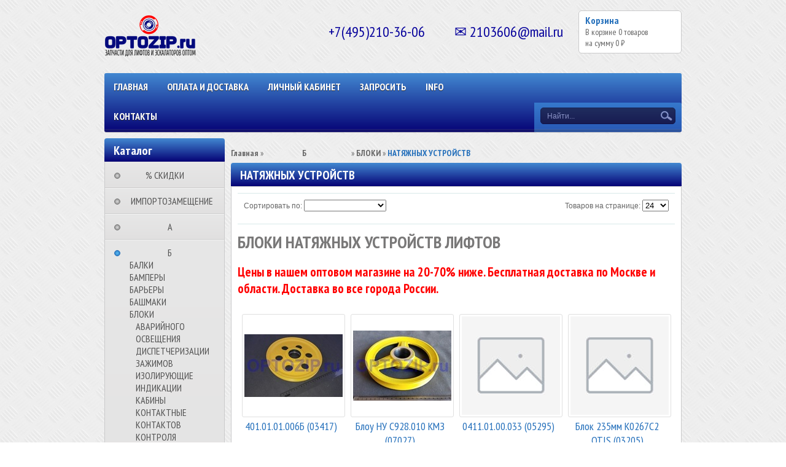

--- FILE ---
content_type: text/html; charset=utf-8
request_url: https://optozip.ru/collection/bloki-natyazhnyh-ustroystv-liftov
body_size: 30382
content:
 <!DOCTYPE html>
<html>
<head><link media='print' onload='this.media="all"' rel='stylesheet' type='text/css' href='/served_assets/public/jquery.modal-0c2631717f4ce8fa97b5d04757d294c2bf695df1d558678306d782f4bf7b4773.css'><meta data-config="{&quot;collection_products_count&quot;:4}" name="page-config" content="" /><meta data-config="{&quot;money_with_currency_format&quot;:{&quot;delimiter&quot;:&quot;&quot;,&quot;separator&quot;:&quot;.&quot;,&quot;format&quot;:&quot;%n\u0026nbsp;%u&quot;,&quot;unit&quot;:&quot;₽&quot;,&quot;show_price_without_cents&quot;:0},&quot;currency_code&quot;:&quot;RUR&quot;,&quot;currency_iso_code&quot;:&quot;RUB&quot;,&quot;default_currency&quot;:{&quot;title&quot;:&quot;Российский рубль&quot;,&quot;code&quot;:&quot;RUR&quot;,&quot;rate&quot;:1.0,&quot;format_string&quot;:&quot;%n\u0026nbsp;%u&quot;,&quot;unit&quot;:&quot;₽&quot;,&quot;price_separator&quot;:&quot;&quot;,&quot;is_default&quot;:true,&quot;price_delimiter&quot;:&quot;&quot;,&quot;show_price_with_delimiter&quot;:false,&quot;show_price_without_cents&quot;:false},&quot;facebook&quot;:{&quot;pixelActive&quot;:false,&quot;currency_code&quot;:&quot;RUB&quot;,&quot;use_variants&quot;:null},&quot;vk&quot;:{&quot;pixel_active&quot;:null,&quot;price_list_id&quot;:null},&quot;new_ya_metrika&quot;:false,&quot;ecommerce_data_container&quot;:&quot;dataLayer&quot;,&quot;common_js_version&quot;:null,&quot;vue_ui_version&quot;:null,&quot;feedback_captcha_enabled&quot;:&quot;1&quot;,&quot;account_id&quot;:271657,&quot;hide_items_out_of_stock&quot;:false,&quot;forbid_order_over_existing&quot;:false,&quot;minimum_items_price&quot;:null,&quot;enable_comparison&quot;:true,&quot;locale&quot;:&quot;ru&quot;,&quot;client_group&quot;:null,&quot;consent_to_personal_data&quot;:{&quot;active&quot;:false,&quot;obligatory&quot;:true,&quot;description&quot;:&quot;Настоящим подтверждаю, что я ознакомлен и согласен с условиями \u003ca href=&#39;/page/oferta&#39; target=&#39;blank&#39;\u003eоферты и политики конфиденциальности\u003c/a\u003e.&quot;},&quot;recaptcha_key&quot;:&quot;6LfXhUEmAAAAAOGNQm5_a2Ach-HWlFKD3Sq7vfFj&quot;,&quot;recaptcha_key_v3&quot;:&quot;6LcZi0EmAAAAAPNov8uGBKSHCvBArp9oO15qAhXa&quot;,&quot;yandex_captcha_key&quot;:&quot;ysc1_ec1ApqrRlTZTXotpTnO8PmXe2ISPHxsd9MO3y0rye822b9d2&quot;,&quot;checkout_float_order_content_block&quot;:true,&quot;available_products_characteristics_ids&quot;:null,&quot;sber_id_app_id&quot;:&quot;5b5a3c11-72e5-4871-8649-4cdbab3ba9a4&quot;,&quot;theme_generation&quot;:2,&quot;quick_checkout_captcha_enabled&quot;:false,&quot;max_order_lines_count&quot;:500,&quot;sber_bnpl_min_amount&quot;:1000,&quot;sber_bnpl_max_amount&quot;:150000,&quot;counter_settings&quot;:{&quot;data_layer_name&quot;:&quot;dataLayer&quot;,&quot;new_counters_setup&quot;:false,&quot;add_to_cart_event&quot;:true,&quot;remove_from_cart_event&quot;:true,&quot;add_to_wishlist_event&quot;:true},&quot;site_setting&quot;:{&quot;show_cart_button&quot;:true,&quot;show_service_button&quot;:false,&quot;show_marketplace_button&quot;:false,&quot;show_quick_checkout_button&quot;:true},&quot;warehouses&quot;:[],&quot;captcha_type&quot;:&quot;google&quot;,&quot;human_readable_urls&quot;:false}" name="shop-config" content="" /><meta name='js-evnvironment' content='production' /><meta name='default-locale' content='ru' /><meta name='insales-redefined-api-methods' content="[&quot;getPageScroll&quot;]" /><script src="/packs/js/shop_bundle-2b0004e7d539ecb78a46.js"></script><script type="text/javascript" src="https://static.insales-cdn.com/assets/static-versioned/v3.72/static/libs/lodash/4.17.21/lodash.min.js"></script>
<!--InsalesCounter -->
<script type="text/javascript">
(function() {
  if (typeof window.__insalesCounterId !== 'undefined') {
    return;
  }

  try {
    Object.defineProperty(window, '__insalesCounterId', {
      value: 271657,
      writable: true,
      configurable: true
    });
  } catch (e) {
    console.error('InsalesCounter: Failed to define property, using fallback:', e);
    window.__insalesCounterId = 271657;
  }

  if (typeof window.__insalesCounterId === 'undefined') {
    console.error('InsalesCounter: Failed to set counter ID');
    return;
  }

  let script = document.createElement('script');
  script.async = true;
  script.src = '/javascripts/insales_counter.js?7';
  let firstScript = document.getElementsByTagName('script')[0];
  firstScript.parentNode.insertBefore(script, firstScript);
})();
</script>
<!-- /InsalesCounter -->

    <title>БЛОКИ НАТЯЖНЫХ УСТРОЙСТВ ЛИФТОВ</title>
  	<meta http-equiv="X-UA-Compatible" content="IE=edge">
    <meta charset="utf-8">
  	<meta name="keywords" content="БЛОКИ НАТЯЖНЫХ УСТРОЙСТВ ЛИФТОВ" />
  	<meta name="description" content="БЛОКИ НАТЯЖНЫХ УСТРОЙСТВ ЛИФТОВ все покупают недорого в оптовом магазине optozip.ru. Цены на 20-70% ниже. Бесплатная доставка. Доставка во все города России." />
    
   		<link rel="icon" href="https://static.insales-cdn.com/assets/1/4095/610303/1768462713/favicon.ico" type="image/x-icon" />
  		<link rel="shortcut icon" href="https://static.insales-cdn.com/assets/1/4095/610303/1768462713/favicon.ico" type="image/x-icon" />
  	
  	<link href="https://static.insales-cdn.com/assets/1/4095/610303/1768462713/nivo-light.css" rel="stylesheet" type="text/css">
  	<link href="https://static.insales-cdn.com/assets/1/4095/610303/1768462713/nivo-slider.css" rel="stylesheet" type="text/css">
    <link href="https://static.insales-cdn.com/assets/1/4095/610303/1768462713/jquery.fancybox.css" rel="stylesheet" type="text/css">
    <link href="https://static.insales-cdn.com/assets/1/4095/610303/1768462713/reviews.css" rel="stylesheet" type="text/css">
    <link href="https://static.insales-cdn.com/assets/1/4095/610303/1768462713/styles.css" rel="stylesheet" type="text/css">
  	
  		<link rel="canonical" href="https://optozip.ru/collection/bloki-natyazhnyh-ustroystv-liftov"/>
  	
    <script src="//ajax.googleapis.com/ajax/libs/jquery/1.9.1/jquery.min.js"></script>
    <script src="https://static.insales-cdn.com/assets/1/4095/610303/1768462713/jquery.cookie.js"></script>
  	<script src="https://static.insales-cdn.com/assets/1/4095/610303/1768462713/jquery.easing.1.3.js"></script>
    <script src="https://static.insales-cdn.com/assets/1/4095/610303/1768462713/common.js"></script>
  	<script src="/served_assets/empty.js"></script>
  	<script src="/served_assets/public/shop/cart.js?1769803711"></script>
  	<script type="text/javascript" src="https://static.insales-cdn.com/assets/1/4095/610303/1768462713/jquery.nivo.slider.pack.js"></script>
  	<script type="text/javascript" src="https://static.insales-cdn.com/assets/1/4095/610303/1768462713/jquery.jcarousel.min.js"></script>
    <script type="text/javascript" src="https://static.insales-cdn.com/assets/1/4095/610303/1768462713/jquery.fancybox.js"></script>
  	<!--[if lt IE 9]>
		<script type="text/javascript" src="https://static.insales-cdn.com/assets/1/4095/610303/1768462713/PIE_IE678.js"></script>
	<![endif]-->
  	<!--[if IE 9]>
  		<script type="text/javascript" src="https://static.insales-cdn.com/assets/1/4095/610303/1768462713/PIE_IE9.js"></script>
	<![endif]-->
  	<script type="text/javascript" src="https://static.insales-cdn.com/assets/1/4095/610303/1768462713/theme.js"></script>
  <script>
    var cv_currency_format = "{\"delimiter\":\"\",\"separator\":\".\",\"format\":\"%n\\u0026nbsp;%u\",\"unit\":\"₽\",\"show_price_without_cents\":0}";
  </script>
</head>

<body>
  <noscript><h2 class="attention">Для корректной работы сайта включите JavaScript в настройках браузера.</h2></noscript>
  <div class="wrapper">
    <div class="header">

      
        
           <a class="logo" href="/"><img src="https://static.insales-cdn.com/assets/1/4095/610303/1768462713/loaded_logo.png" title=""></a>
        
      
      <div style="position: absolute;top: 13px;left: 359px;width:200px;"></div>
         <a class="cart" href="/cart_items">
            <div class="title">Корзина</div>
            <div class="text">В корзине <span id="cart_items">0</span>&nbsp;<span id="word_product">товаров</span>
              <br>на сумму&nbsp;<span id="cart_amount">0 р.</span>
            </div>
        </a>

      	
          <div class="phone" itemscope itemtype="http://schema.org/Store">
            <span itemprop="telephone">+7(495)210-36-06  ✉ 2103606@mail.ru</span>
            <span itemprop="name" class="hidden">OPTOZIP.ru</span>
            <span class="hidden" itemprop="address">https://optozip.ru</span>
          </div>
        

        <div class="menu">
            <div class="main">
              	<ul class="main-menu">
                  
                    
                  	
                    <li class="main-menu-item"><a href="http://optozip.ru/">Главная</a></li>
                  
                    
                  	
                    <li class="main-menu-item"><a href="/page/oplata-i-dostavka">ОПЛАТА И ДОСТАВКА</a></li>
                  
                    
                  	
                    <li class="main-menu-item"><a href="/client_account/login">Личный кабинет</a></li>
                  
                    
                  	
                    <li class="main-menu-item"><a href="/page/ostavit-zayavku">ЗАПРОСИТЬ</a></li>
                  
                    
                  	
                    <li class="main-menu-item"><a href="/page/informatsiya">INFO</a></li>
                  
                    
                  	
                    <li class="main-menu-item"><a href="/page/kontakty">КОНТАКТЫ</a></li>
                  
              	</ul>
              	<div class="menu-decor-wrap">
                    <div class="menu-decor"></div>
                </div>
            </div>
            <div class="search">
              	<form action="/search" method="get">
                  	<input id="search_submit" type="submit" class="submit" value="">
                	<input id="search" type="text" class="query" name="q" value="Найти...">
                </form>
            </div>
        </div>
    </div>
    <div class="aside">
        <div class="categories">
            <div class="title">Каталог</div>
            <ul>
              
              	<li>
                  <a class="" href="/collection/rasprodazha-zapchastei-dlya-liftov-i-eskalatorov"><div class="marker "></div>⠀⠀⠀% СКИДКИ⠀⠀⠀⠀</a>
                    <ul class="subcollection ">
                      
                    </ul>
                </li>
              
              	<li>
                  <a class="" href="/collection/importozameschenie-zapchastei-dlia-liftov"><div class="marker "></div>⠀ИМПОРТОЗАМЕЩЕНИЕ</a>
                    <ul class="subcollection ">
                      
                        <li>
                            <a class="" href="/collection/importozameschenie-klyuchevin-dlia-liftov">КЛЮЧЕВИНЫ</a>
                            <ul class="subcollection ">
                               
                                <li>
                                  <a class="" href="/collection/analogi-klyuchevin-vega-achille">VEGA ACHILLE</a>
                                  <ul class="subcollection ">
                                     
                                  </ul>
                                </li>
                              	
                            </ul>
                        </li>
                      
                        <li>
                            <a class="" href="/collection/importozameschenie-klyuchei-dlia-liftov">КЛЮЧИ</a>
                            <ul class="subcollection ">
                               
                                <li>
                                  <a class="" href="/collection/analogi-klyuchei-vega-achille">VEGA ACHILLE</a>
                                  <ul class="subcollection ">
                                     
                                  </ul>
                                </li>
                              	
                            </ul>
                        </li>
                      
                        <li>
                            <a class="" href="/collection/importozameschenie-knopok-dlia-liftov">КНОПКИ</a>
                            <ul class="subcollection ">
                               
                                <li>
                                  <a class="" href="/collection/analogi-knopok-vega-achille">VEGA ACHILLE</a>
                                  <ul class="subcollection ">
                                     
                                  </ul>
                                </li>
                              	
                            </ul>
                        </li>
                      
                        <li>
                            <a class="" href="/collection/importozameschenie-kolodok-dlia-liftov">КОЛОДКИ</a>
                            <ul class="subcollection ">
                               
                            </ul>
                        </li>
                      
                        <li>
                            <a class="" href="/collection/importozameschenie-plat-dlia-liftov">ПЛАТЫ</a>
                            <ul class="subcollection ">
                               
                            </ul>
                        </li>
                      
                        <li>
                            <a class="" href="/collection/importozameschenie-rolikov-dlia-liftov">РОЛИКИ</a>
                            <ul class="subcollection ">
                               
                            </ul>
                        </li>
                      
                        <li>
                            <a class="" href="/collection/importozameschenie-displeev-dlia-liftov">ДИСПЛЕИ</a>
                            <ul class="subcollection ">
                               
                                <li>
                                  <a class="" href="/collection/analogi-displeev-vega">VEGA</a>
                                  <ul class="subcollection ">
                                     
                                  </ul>
                                </li>
                              	
                            </ul>
                        </li>
                      
                        <li>
                            <a class="" href="/collection/importozameschenie-indikatorov-dlia-liftov">ИНДИКАТОРЫ</a>
                            <ul class="subcollection ">
                               
                                <li>
                                  <a class="" href="/collection/analogi-indikatorov-vega">VEGA</a>
                                  <ul class="subcollection ">
                                     
                                  </ul>
                                </li>
                              	
                            </ul>
                        </li>
                      
                        <li>
                            <a class="" href="/collection/importozameschenie-tablo-dlia-liftov">ТАБЛО</a>
                            <ul class="subcollection ">
                               
                                <li>
                                  <a class="" href="/collection/analogi-tablo-vega">VEGA</a>
                                  <ul class="subcollection ">
                                     
                                  </ul>
                                </li>
                              	
                            </ul>
                        </li>
                      
                        <li>
                            <a class="" href="/collection/importozameschenie-ukazatelei-dlia-liftov">УКАЗАТЕЛИ</a>
                            <ul class="subcollection ">
                               
                                <li>
                                  <a class="" href="/collection/analogi-ukazatelei-vega">VEGA</a>
                                  <ul class="subcollection ">
                                     
                                  </ul>
                                </li>
                              	
                            </ul>
                        </li>
                      
                    </ul>
                </li>
              
              	<li>
                  <a class="" href="/collection/nomenklatura-na-a"><div class="marker "></div>⠀⠀⠀⠀⠀⠀А⠀⠀⠀⠀⠀⠀⠀</a>
                    <ul class="subcollection ">
                      
                        <li>
                            <a class="" href="/collection/avtoliny-dlya-liftov">АВТОЛИНЫ</a>
                            <ul class="subcollection ">
                               
                            </ul>
                        </li>
                      
                        <li>
                            <a class="" href="/collection/akkumulyatory-dlya-liftov">АККУМУЛЯТОРЫ</a>
                            <ul class="subcollection ">
                               
                                <li>
                                  <a class="" href="/collection/akkumulyatory-delta">DELTA</a>
                                  <ul class="subcollection ">
                                     
                                  </ul>
                                </li>
                              	
                                <li>
                                  <a class="" href="/collection/akkumuliatory-general-securiti">GENERAL SECURITI</a>
                                  <ul class="subcollection ">
                                     
                                  </ul>
                                </li>
                              	
                                <li>
                                  <a class="" href="/collection/akkumuliatory-fiamm">FIAMM</a>
                                  <ul class="subcollection ">
                                     
                                  </ul>
                                </li>
                              	
                                <li>
                                  <a class="" href="/collection/akkumuliatory-leoch">LEOCH</a>
                                  <ul class="subcollection ">
                                     
                                  </ul>
                                </li>
                              	
                                <li>
                                  <a class="" href="/collection/akkumuliatory-ritar">RITAR</a>
                                  <ul class="subcollection ">
                                     
                                  </ul>
                                </li>
                              	
                                <li>
                                  <a class="" href="/collection/akkumuliatory-security-force">SECURITY FORCE</a>
                                  <ul class="subcollection ">
                                     
                                  </ul>
                                </li>
                              	
                            </ul>
                        </li>
                      
                        <li>
                            <a class="" href="/collection/aktuatory">АКТУАТОРЫ</a>
                            <ul class="subcollection ">
                               
                            </ul>
                        </li>
                      
                        <li>
                            <a class="" href="/collection/amortizatory-dlya-liftov">АМОРТИЗАТОРЫ</a>
                            <ul class="subcollection ">
                               
                                <li>
                                  <a class="" href="/collection/amortizatory-dlya-liftov-relejnyh-kmz-shchlz-mlz-llz-mel-ulz-slz-dlz">ОТЕЧЕСТВЕННЫЕ</a>
                                  <ul class="subcollection ">
                                     
                                  </ul>
                                </li>
                              	
                                <li>
                                  <a class="" href="/collection/amortizatory-otis">OTIS</a>
                                  <ul class="subcollection ">
                                     
                                  </ul>
                                </li>
                              	
                            </ul>
                        </li>
                      
                    </ul>
                </li>
              
              	<li>
                  <a class="" href="/collection/nomenklatura-na-b"><div class="marker active"></div>⠀⠀⠀⠀⠀⠀Б⠀⠀⠀⠀⠀⠀⠀</a>
                    <ul class="subcollection expand">
                      
                        <li>
                            <a class="" href="/collection/balki-dlya-liftov">БАЛКИ</a>
                            <ul class="subcollection ">
                               
                                <li>
                                  <a class="" href="/collection/balki-dlya-liftov-relejnyh-kmz-shchlz-mlz-llz-mel-ulz-slz-dlz">ОТЕЧЕСТВЕННЫЕ</a>
                                  <ul class="subcollection ">
                                     
                                  </ul>
                                </li>
                              	
                            </ul>
                        </li>
                      
                        <li>
                            <a class="" href="/collection/bampery-dlya-liftov">БАМПЕРЫ</a>
                            <ul class="subcollection ">
                               
                                <li>
                                  <a class="" href="/collection/bampery-otis">OTIS</a>
                                  <ul class="subcollection ">
                                     
                                  </ul>
                                </li>
                              	
                            </ul>
                        </li>
                      
                        <li>
                            <a class="" href="/collection/bariery-dlya-liftov">БАРЬЕРЫ</a>
                            <ul class="subcollection ">
                               
                            </ul>
                        </li>
                      
                        <li>
                            <a class="" href="/collection/bashmaki-dlya-liftov">БАШМАКИ</a>
                            <ul class="subcollection ">
                               
                                <li>
                                  <a class="" href="/collection/bashmaki-dlya-otechestvennyh-liftov">ОТЕЧЕСТВЕННЫЕ</a>
                                  <ul class="subcollection ">
                                     
                                  </ul>
                                </li>
                              	
                                <li>
                                  <a class="" href="/collection/bashmaki-axel">AXEL</a>
                                  <ul class="subcollection ">
                                     
                                  </ul>
                                </li>
                              	
                                <li>
                                  <a class="" href="/collection/bashmaki-blt-brilliant">BLT/Brilliant</a>
                                  <ul class="subcollection ">
                                     
                                  </ul>
                                </li>
                              	
                                <li>
                                  <a class="" href="/collection/bashmaki-elex">ELEX</a>
                                  <ul class="subcollection ">
                                     
                                  </ul>
                                </li>
                              	
                                <li>
                                  <a class="" href="/collection/bashmaki-etn">ETN</a>
                                  <ul class="subcollection ">
                                     
                                  </ul>
                                </li>
                              	
                                <li>
                                  <a class="" href="/collection/bashmaki-canny">CANNY</a>
                                  <ul class="subcollection ">
                                     
                                  </ul>
                                </li>
                              	
                                <li>
                                  <a class="" href="/collection/bashmaki-lg-sigma">LG-SIGMA</a>
                                  <ul class="subcollection ">
                                     
                                  </ul>
                                </li>
                              	
                                <li>
                                  <a class="" href="/collection/bashmaki-lm-liftmaterial">LIFTMATERIAL (LM)</a>
                                  <ul class="subcollection ">
                                     
                                  </ul>
                                </li>
                              	
                                <li>
                                  <a class="" href="/collection/bashmaki-kleemann">KLEEMANN</a>
                                  <ul class="subcollection ">
                                     
                                  </ul>
                                </li>
                              	
                                <li>
                                  <a class="" href="/collection/bashmaki-kone">KONE</a>
                                  <ul class="subcollection ">
                                     
                                  </ul>
                                </li>
                              	
                                <li>
                                  <a class="" href="/collection/bashmaki-macpuarsa">MACPUARSA (MP)</a>
                                  <ul class="subcollection ">
                                     
                                  </ul>
                                </li>
                              	
                                <li>
                                  <a class="" href="/collection/bashmaki-orona">ORONA</a>
                                  <ul class="subcollection ">
                                     
                                  </ul>
                                </li>
                              	
                                <li>
                                  <a class="" href="/collection/bashmaki-otis">OTIS</a>
                                  <ul class="subcollection ">
                                     
                                  </ul>
                                </li>
                              	
                                <li>
                                  <a class="" href="/collection/bashmaki-selcom">SELCOM</a>
                                  <ul class="subcollection ">
                                     
                                  </ul>
                                </li>
                              	
                                <li>
                                  <a class="" href="/collection/bashmaki-schindler">SCHINDLER</a>
                                  <ul class="subcollection ">
                                     
                                  </ul>
                                </li>
                              	
                                <li>
                                  <a class="" href="/collection/bashmaki-sodimas">SODIMAS</a>
                                  <ul class="subcollection ">
                                     
                                  </ul>
                                </li>
                              	
                                <li>
                                  <a class="" href="/collection/bashmaki-thyssen-krupp">THYSSEN KRUPP</a>
                                  <ul class="subcollection ">
                                     
                                  </ul>
                                </li>
                              	
                                <li>
                                  <a class="" href="/collection/bashmaki-hidral">HIDRAL</a>
                                  <ul class="subcollection ">
                                     
                                  </ul>
                                </li>
                              	
                                <li>
                                  <a class="" href="/collection/bashmaki-hyundai-elevator">HYUNDAI ELEVATOR</a>
                                  <ul class="subcollection ">
                                     
                                  </ul>
                                </li>
                              	
                                <li>
                                  <a class="" href="/collection/bashmaki-fermator">FERMATOR</a>
                                  <ul class="subcollection ">
                                     
                                  </ul>
                                </li>
                              	
                                <li>
                                  <a class="" href="/collection/bashmaki-fujitec">FUJITEC</a>
                                  <ul class="subcollection ">
                                     
                                  </ul>
                                </li>
                              	
                                <li>
                                  <a class="" href="/collection/bashmaki-wellmaks">WELLMAKS</a>
                                  <ul class="subcollection ">
                                     
                                  </ul>
                                </li>
                              	
                                <li>
                                  <a class="" href="/collection/bashmaki-wittur">WITTUR</a>
                                  <ul class="subcollection ">
                                     
                                  </ul>
                                </li>
                              	
                                <li>
                                  <a class="" href="/collection/bashmaki-xizi-otis">XIZI OTIS</a>
                                  <ul class="subcollection ">
                                     
                                  </ul>
                                </li>
                              	
                            </ul>
                        </li>
                      
                        <li>
                            <a class="" href="/collection/bloki-dlya-liftov">БЛОКИ</a>
                            <ul class="subcollection expand">
                               
                                <li>
                                  <a class="" href="/collection/bloki-avariynogo-osvescheniya-dlya-liftov">АВАРИЙНОГО ОСВЕЩЕНИЯ</a>
                                  <ul class="subcollection ">
                                     
                                  </ul>
                                </li>
                              	
                                <li>
                                  <a class="" href="/collection/bloki-dispetcherizacii-dlya-liftov">ДИСПЕТЧЕРИЗАЦИИ</a>
                                  <ul class="subcollection ">
                                     
                                      <li>
                                        <a class="" href="/collection/bloki-dispetcherizacii-kone">KONE</a>
                                        <ul class="subcollection ">
                                           
                                        </ul>
                                      </li>
                                      
                                      <li>
                                        <a class="" href="/collection/bloki-dispetcherizacii-schindler">SCHINDLER</a>
                                        <ul class="subcollection ">
                                           
                                        </ul>
                                      </li>
                                      
                                  </ul>
                                </li>
                              	
                                <li>
                                  <a class="" href="/collection/bloki-zazhimov-dlya-liftov">ЗАЖИМОВ</a>
                                  <ul class="subcollection ">
                                     
                                  </ul>
                                </li>
                              	
                                <li>
                                  <a class="" href="/collection/bloki-izoliruyuschie-dlya-liftov">ИЗОЛИРУЮЩИЕ</a>
                                  <ul class="subcollection ">
                                     
                                  </ul>
                                </li>
                              	
                                <li>
                                  <a class="" href="/collection/bloki-indikatsii-dlya-liftov">ИНДИКАЦИИ</a>
                                  <ul class="subcollection ">
                                     
                                  </ul>
                                </li>
                              	
                                <li>
                                  <a class="" href="/collection/bloki-kabiny-dlya-liftov">КАБИНЫ</a>
                                  <ul class="subcollection ">
                                     
                                  </ul>
                                </li>
                              	
                                <li>
                                  <a class="" href="/collection/bloki-kontaktnye-dlya-liftov">КОНТАКТНЫЕ</a>
                                  <ul class="subcollection ">
                                     
                                      <li>
                                        <a class="" href="/collection/otechestvennye-1495361670">ОТЕЧЕСТВЕННЫЕ</a>
                                        <ul class="subcollection ">
                                           
                                        </ul>
                                      </li>
                                      
                                      <li>
                                        <a class="" href="/collection/bloki-kontaktnye-emas">EMAS</a>
                                        <ul class="subcollection ">
                                           
                                        </ul>
                                      </li>
                                      
                                      <li>
                                        <a class="" href="/collection/bloki-kontaktnye-giovenzana">GIOVENZANA</a>
                                        <ul class="subcollection ">
                                           
                                        </ul>
                                      </li>
                                      
                                      <li>
                                        <a class="" href="/collection/bloki-kontaktnye-iek">IEK</a>
                                        <ul class="subcollection ">
                                           
                                        </ul>
                                      </li>
                                      
                                      <li>
                                        <a class="" href="/collection/bloki-kontaktnye-schindler">SCHINDLER</a>
                                        <ul class="subcollection ">
                                           
                                        </ul>
                                      </li>
                                      
                                      <li>
                                        <a class="" href="/collection/bloki-kontaktnye-schneider-electric">SCHNEIDER ELECTRIC</a>
                                        <ul class="subcollection ">
                                           
                                        </ul>
                                      </li>
                                      
                                      <li>
                                        <a class="" href="/collection/bloki-kontaktnye-schrack">SCHRACK</a>
                                        <ul class="subcollection ">
                                           
                                        </ul>
                                      </li>
                                      
                                  </ul>
                                </li>
                              	
                                <li>
                                  <a class="" href="/collection/bloki-kontaktov-dlya-liftov">КОНТАКТОВ</a>
                                  <ul class="subcollection ">
                                     
                                      <li>
                                        <a class="" href="/collection/otechestvennye-1495361653">ОТЕЧЕСТВЕННЫЕ</a>
                                        <ul class="subcollection ">
                                           
                                        </ul>
                                      </li>
                                      
                                      <li>
                                        <a class="" href="/collection/bloki-kontaktov-emas">EMAS</a>
                                        <ul class="subcollection ">
                                           
                                        </ul>
                                      </li>
                                      
                                      <li>
                                        <a class="" href="/collection/bloki-kontaktov-giovenzana">GIOVENZANA</a>
                                        <ul class="subcollection ">
                                           
                                        </ul>
                                      </li>
                                      
                                      <li>
                                        <a class="" href="/collection/bloki-kontaktov-iek">IEK</a>
                                        <ul class="subcollection ">
                                           
                                        </ul>
                                      </li>
                                      
                                      <li>
                                        <a class="" href="/collection/bloki-kontaktov-schindler">SCHINDLER</a>
                                        <ul class="subcollection ">
                                           
                                        </ul>
                                      </li>
                                      
                                      <li>
                                        <a class="" href="/collection/bloki-kontaktov-schneider-electric">SCHNEIDER ELECTRIC</a>
                                        <ul class="subcollection ">
                                           
                                        </ul>
                                      </li>
                                      
                                      <li>
                                        <a class="" href="/collection/bloki-kontaktov-schrack">SCHRACK</a>
                                        <ul class="subcollection ">
                                           
                                        </ul>
                                      </li>
                                      
                                  </ul>
                                </li>
                              	
                                <li>
                                  <a class="" href="/collection/bloki-kontrolya-dlya-liftov">КОНТРОЛЯ</a>
                                  <ul class="subcollection ">
                                     
                                      <li>
                                        <a class="" href="/collection/otechestvennye-1479637824">ОТЕЧЕСТВЕННЫЕ</a>
                                        <ul class="subcollection ">
                                           
                                        </ul>
                                      </li>
                                      
                                      <li>
                                        <a class="" href="/collection/bloki-kontrolya-ekomass">EKOMASS</a>
                                        <ul class="subcollection ">
                                           
                                        </ul>
                                      </li>
                                      
                                      <li>
                                        <a class="" href="/collection/bloki-kontrolya-otis">OTIS</a>
                                        <ul class="subcollection ">
                                           
                                        </ul>
                                      </li>
                                      
                                      <li>
                                        <a class="" href="/collection/bloki-kontrolya-sematic">SEMATIC</a>
                                        <ul class="subcollection ">
                                           
                                        </ul>
                                      </li>
                                      
                                      <li>
                                        <a class="" href="/collection/bloki-kontrolya-schindler">SCHINDLER</a>
                                        <ul class="subcollection ">
                                           
                                        </ul>
                                      </li>
                                      
                                      <li>
                                        <a class="" href="/collection/bloki-kontrolya-sunny">SUNNY</a>
                                        <ul class="subcollection ">
                                           
                                        </ul>
                                      </li>
                                      
                                      <li>
                                        <a class="" href="/collection/bloki-kontrolya-vega">VEGA</a>
                                        <ul class="subcollection ">
                                           
                                        </ul>
                                      </li>
                                      
                                  </ul>
                                </li>
                              	
                                <li>
                                  <a class="" href="/collection/bloki-nagruzok-dlya-liftov">НАГРУЗОК</a>
                                  <ul class="subcollection ">
                                     
                                  </ul>
                                </li>
                              	
                                <li>
                                  <a class="active" href="/collection/bloki-natyazhnyh-ustroystv-liftov">НАТЯЖНЫХ УСТРОЙСТВ</a>
                                  <ul class="subcollection ">
                                     
                                  </ul>
                                </li>
                              	
                                <li>
                                  <a class="" href="/collection/bloki-otvodnye-dlya-liftov">ОТВОДНЫЕ</a>
                                  <ul class="subcollection ">
                                     
                                      <li>
                                        <a class="" href="/collection/bloki-otvodnye-otis">OTIS</a>
                                        <ul class="subcollection ">
                                           
                                        </ul>
                                      </li>
                                      
                                      <li>
                                        <a class="" href="/collection/bloki-otvodnye-kmz">КМЗ</a>
                                        <ul class="subcollection ">
                                           
                                        </ul>
                                      </li>
                                      
                                      <li>
                                        <a class="" href="/collection/bloki-otvodnye-schlz">ЩЛЗ</a>
                                        <ul class="subcollection ">
                                           
                                        </ul>
                                      </li>
                                      
                                  </ul>
                                </li>
                              	
                                <li>
                                  <a class="" href="/collection/bloki-pitaniya-dlya-liftov">ПИТАНИЯ</a>
                                  <ul class="subcollection ">
                                     
                                      <li>
                                        <a class="" href="/collection/bloki-pitanya-otechestvennye">ОТЕЧЕСТВЕННЫЕ</a>
                                        <ul class="subcollection ">
                                           
                                        </ul>
                                      </li>
                                      
                                  </ul>
                                </li>
                              	
                                <li>
                                  <a class="" href="/collection/bloki-polispastnye-dlya-liftov">ПОЛИСПАСТНЫЕ</a>
                                  <ul class="subcollection ">
                                     
                                      <li>
                                        <a class="" href="/collection/bloki-polispastnye-otis">OTIS</a>
                                        <ul class="subcollection ">
                                           
                                        </ul>
                                      </li>
                                      
                                  </ul>
                                </li>
                              	
                                <li>
                                  <a class="" href="/collection/bloki-priyamka-lifta">ПРИЯМКА</a>
                                  <ul class="subcollection ">
                                     
                                  </ul>
                                </li>
                              	
                                <li>
                                  <a class="" href="/collection/bloki-programmnye-dlya-liftov">ПРОГРАММНЫЕ</a>
                                  <ul class="subcollection ">
                                     
                                      <li>
                                        <a class="" href="/collection/otechestvennye-1478509235">ОТЕЧЕСТВЕННЫЕ</a>
                                        <ul class="subcollection ">
                                           
                                            <li>
                                              <a class="" href="/collection/bloki-programmnye-kafi">КАФИ</a>
                                              <ul class="subcollection ">
                                                 
                                              </ul>
                                            </li>
                                            
                                            <li>
                                              <a class="" href="/collection/bloki-programmnye-uirf">УИРФ</a>
                                              <ul class="subcollection ">
                                                 
                                              </ul>
                                            </li>
                                            
                                            <li>
                                              <a class="" href="/collection/bloki-programmnye-faid">ФАИД</a>
                                              <ul class="subcollection ">
                                                 
                                              </ul>
                                            </li>
                                            
                                            <li>
                                              <a class="" href="/collection/bloki-programmnye-lw">LW</a>
                                              <ul class="subcollection ">
                                                 
                                              </ul>
                                            </li>
                                            
                                            <li>
                                              <a class="" href="/collection/bloki-programmnye-lw-c">LW C</a>
                                              <ul class="subcollection ">
                                                 
                                              </ul>
                                            </li>
                                            
                                        </ul>
                                      </li>
                                      
                                      <li>
                                        <a class="" href="/collection/bloki-programmnye-otis">OTIS</a>
                                        <ul class="subcollection ">
                                           
                                        </ul>
                                      </li>
                                      
                                  </ul>
                                </li>
                              	
                                <li>
                                  <a class="" href="/collection/bloki-regulirovaniya-dlya-liftov">РЕГУЛИРОВАНИЯ</a>
                                  <ul class="subcollection ">
                                     
                                      <li>
                                        <a class="" href="/collection/bloki-regulirovaniya-dlya-liftov-relejnyh-kmz-shchlz-mlz-llz-mel-ulz-slz-dlz">ОТЕЧЕСТВЕННЫЕ</a>
                                        <ul class="subcollection ">
                                           
                                        </ul>
                                      </li>
                                      
                                      <li>
                                        <a class="" href="/collection/bloki-regulirovaniya-sunny">SUNNY</a>
                                        <ul class="subcollection ">
                                           
                                        </ul>
                                      </li>
                                      
                                      <li>
                                        <a class="" href="/collection/bloki-regulirovaniya-vega">VEGA</a>
                                        <ul class="subcollection ">
                                           
                                        </ul>
                                      </li>
                                      
                                  </ul>
                                </li>
                              	
                                <li>
                                  <a class="" href="/collection/bloki-rezistorov-dlya-liftov">РЕЗИСТОРОВ</a>
                                  <ul class="subcollection ">
                                     
                                  </ul>
                                </li>
                              	
                                <li>
                                  <a class="" href="/collection/bloki-releynye-dlya-liftov">РЕЛЕЙНЫЕ</a>
                                  <ul class="subcollection ">
                                     
                                  </ul>
                                </li>
                              	
                                <li>
                                  <a class="" href="/collection/bloki-tormoza-dlya-liftov">ТОРМОЗА</a>
                                  <ul class="subcollection ">
                                     
                                  </ul>
                                </li>
                              	
                                <li>
                                  <a class="" href="/collection/bloki-upravleniya-dlya-liftov">УПРАВЛЕНИЯ</a>
                                  <ul class="subcollection ">
                                     
                                      <li>
                                        <a class="" href="/collection/bloki-upravleniya-dlya-liftov-relejnyh-kmz-shchlz-mlz-llz-mel-ulz-slz-dlz">ОТЕЧЕСТВЕННЫЕ</a>
                                        <ul class="subcollection ">
                                           
                                        </ul>
                                      </li>
                                      
                                      <li>
                                        <a class="" href="/collection/bloki-upravleniya-blt-brilliant">BLT/BRILLIANT</a>
                                        <ul class="subcollection ">
                                           
                                        </ul>
                                      </li>
                                      
                                      <li>
                                        <a class="" href="/collection/bloki-upravleniya-ekomass">EKOMASS</a>
                                        <ul class="subcollection ">
                                           
                                        </ul>
                                      </li>
                                      
                                      <li>
                                        <a class="" href="/collection/bloki-upravleniya-fermator">FERMATOR</a>
                                        <ul class="subcollection ">
                                           
                                        </ul>
                                      </li>
                                      
                                      <li>
                                        <a class="" href="/collection/bloki-upravleniya-kleemann">KLEEMANN</a>
                                        <ul class="subcollection ">
                                           
                                        </ul>
                                      </li>
                                      
                                      <li>
                                        <a class="" href="/collection/bloki-upravleniya-kone">KONE</a>
                                        <ul class="subcollection ">
                                           
                                        </ul>
                                      </li>
                                      
                                      <li>
                                        <a class="" href="/collection/bloki-upravleniya-otis">OTIS</a>
                                        <ul class="subcollection ">
                                           
                                        </ul>
                                      </li>
                                      
                                      <li>
                                        <a class="" href="/collection/bloki-upravleniya-schindler">SCHINDLER</a>
                                        <ul class="subcollection ">
                                           
                                        </ul>
                                      </li>
                                      
                                      <li>
                                        <a class="" href="/collection/bloki-upravleniya-sematic">SEMATIC</a>
                                        <ul class="subcollection ">
                                           
                                        </ul>
                                      </li>
                                      
                                      <li>
                                        <a class="" href="/collection/bloki-upravleniya-sodimas">SODIMAS</a>
                                        <ul class="subcollection ">
                                           
                                        </ul>
                                      </li>
                                      
                                      <li>
                                        <a class="" href="/collection/bloki-upravleniya-sunny">SUNNY</a>
                                        <ul class="subcollection ">
                                           
                                        </ul>
                                      </li>
                                      
                                      <li>
                                        <a class="" href="/collection/bloki-upravleniya-thyssen-krupp">THYSSEN KRUPP</a>
                                        <ul class="subcollection ">
                                           
                                        </ul>
                                      </li>
                                      
                                      <li>
                                        <a class="" href="/collection/bloki-upravleniya-vega">VEGA</a>
                                        <ul class="subcollection ">
                                           
                                        </ul>
                                      </li>
                                      
                                  </ul>
                                </li>
                              	
                                <li>
                                  <a class="" href="/collection/bloki-fotozaves-dlya-liftov">ФОТОЗАВЕС</a>
                                  <ul class="subcollection ">
                                     
                                      <li>
                                        <a class="" href="/collection/bloki-fotozaves-sunny">SUNNY</a>
                                        <ul class="subcollection ">
                                           
                                        </ul>
                                      </li>
                                      
                                      <li>
                                        <a class="" href="/collection/bloki-fotozaves-vega">VEGA</a>
                                        <ul class="subcollection ">
                                           
                                        </ul>
                                      </li>
                                      
                                  </ul>
                                </li>
                              	
                                <li>
                                  <a class="" href="/collection/bloki-shkivov-dlya-liftov">ШКИВОВ</a>
                                  <ul class="subcollection ">
                                     
                                  </ul>
                                </li>
                              	
                                <li>
                                  <a class="" href="/collection/bloki-elektronnye-dlya-liftov">ЭЛЕКТРОННЫЕ</a>
                                  <ul class="subcollection ">
                                     
                                  </ul>
                                </li>
                              	
                                <li>
                                  <a class="" href="/collection/bloki-etazhnye-dlya-liftov">ЭТАЖНЫЕ</a>
                                  <ul class="subcollection ">
                                     
                                  </ul>
                                </li>
                              	
                            </ul>
                        </li>
                      
                        <li>
                            <a class="" href="/collection/blokirovki-dlya-liftov">БЛОКИРОВКИ</a>
                            <ul class="subcollection ">
                               
                            </ul>
                        </li>
                      
                        <li>
                            <a class="" href="/collection/bolty-dlya-liftov">БОЛТЫ</a>
                            <ul class="subcollection ">
                               
                                <li>
                                  <a class="" href="/collection/bolty-otis">OTIS</a>
                                  <ul class="subcollection ">
                                     
                                  </ul>
                                </li>
                              	
                            </ul>
                        </li>
                      
                        <li>
                            <a class="" href="/collection/bustery-dlya-liftov">БУСТЕРЫ</a>
                            <ul class="subcollection ">
                               
                            </ul>
                        </li>
                      
                        <li>
                            <a class="" href="/collection/bufery-dlya-liftov">БУФЕРЫ</a>
                            <ul class="subcollection ">
                               
                                <li>
                                  <a class="" href="/collection/otechestvennye-1477659164">ОТЕЧЕСТВЕННЫЕ</a>
                                  <ul class="subcollection ">
                                     
                                  </ul>
                                </li>
                              	
                                <li>
                                  <a class="" href="/collection/bufery-otis">OTIS</a>
                                  <ul class="subcollection ">
                                     
                                  </ul>
                                </li>
                              	
                                <li>
                                  <a class="" href="/collection/bufery-xizi-otis">XIZI OTIS</a>
                                  <ul class="subcollection ">
                                     
                                  </ul>
                                </li>
                              	
                                <li>
                                  <a class="" href="/collection/bufery-ssl">SSL</a>
                                  <ul class="subcollection ">
                                     
                                  </ul>
                                </li>
                              	
                                <li>
                                  <a class="" href="/collection/bufery-hyundai-elevator">HYUNDAI ELEVATOR</a>
                                  <ul class="subcollection ">
                                     
                                  </ul>
                                </li>
                              	
                            </ul>
                        </li>
                      
                    </ul>
                </li>
              
              	<li>
                  <a class="" href="/collection/nomenklatura-na-v"><div class="marker "></div>⠀⠀⠀⠀⠀⠀В⠀⠀⠀⠀⠀⠀⠀</a>
                    <ul class="subcollection ">
                      
                        <li>
                            <a class="" href="/collection/valy-dlya-liftov">ВАЛЫ</a>
                            <ul class="subcollection ">
                               
                                <li>
                                  <a class="" href="/collection/valy-otis">OTIS</a>
                                  <ul class="subcollection ">
                                     
                                  </ul>
                                </li>
                              	
                            </ul>
                        </li>
                      
                        <li>
                            <a class="" href="/collection/vvodnye-ustroystva-dlya-liftov">ВВОДНЫЕ УСТРОЙСТВА</a>
                            <ul class="subcollection ">
                               
                            </ul>
                        </li>
                      
                        <li>
                            <a class="" href="/collection/ventilyatory-dlya-liftov">ВЕНТИЛЯТОРЫ</a>
                            <ul class="subcollection ">
                               
                                <li>
                                  <a class="" href="/collection/ventilyatory-ebmpapst">EBMPAPST</a>
                                  <ul class="subcollection ">
                                     
                                  </ul>
                                </li>
                              	
                                <li>
                                  <a class="" href="/collection/ventilyatory-jamicon">JAMICON</a>
                                  <ul class="subcollection ">
                                     
                                  </ul>
                                </li>
                              	
                                <li>
                                  <a class="" href="/collection/ventilyatory-kone">KONE</a>
                                  <ul class="subcollection ">
                                     
                                  </ul>
                                </li>
                              	
                                <li>
                                  <a class="" href="/collection/ventilyatory-otis">OTIS</a>
                                  <ul class="subcollection ">
                                     
                                  </ul>
                                </li>
                              	
                                <li>
                                  <a class="" href="/collection/ventilyatory-sunon">SUNON</a>
                                  <ul class="subcollection ">
                                     
                                  </ul>
                                </li>
                              	
                            </ul>
                        </li>
                      
                        <li>
                            <a class="" href="/collection/vetosh-dlya-liftov">ВЕТОШЬ</a>
                            <ul class="subcollection ">
                               
                            </ul>
                        </li>
                      
                        <li>
                            <a class="" href="/collection/vinty-dlya-liftov">ВИНТЫ</a>
                            <ul class="subcollection ">
                               
                            </ul>
                        </li>
                      
                        <li>
                            <a class="" href="/collection/vkladyshi-dlya-liftov">ВКЛАДЫШИ</a>
                            <ul class="subcollection ">
                               
                                <li>
                                  <a class="" href="/collection/vkladyshi-dlya-otechestvennyh-liftov">ОТЕЧЕСТВЕННЫЕ</a>
                                  <ul class="subcollection ">
                                     
                                  </ul>
                                </li>
                              	
                                <li>
                                  <a class="" href="/collection/vkladyshi-acla">ACLA</a>
                                  <ul class="subcollection ">
                                     
                                  </ul>
                                </li>
                              	
                                <li>
                                  <a class="" href="/collection/vkladyshi-axel">AXEL</a>
                                  <ul class="subcollection ">
                                     
                                  </ul>
                                </li>
                              	
                                <li>
                                  <a class="" href="/collection/vkladyshi-canny">CANNY</a>
                                  <ul class="subcollection ">
                                     
                                  </ul>
                                </li>
                              	
                                <li>
                                  <a class="" href="/collection/vkladyshi-curti">CURTI</a>
                                  <ul class="subcollection ">
                                     
                                  </ul>
                                </li>
                              	
                                <li>
                                  <a class="" href="/collection/vkladyshi-elex">ELEX</a>
                                  <ul class="subcollection ">
                                     
                                  </ul>
                                </li>
                              	
                                <li>
                                  <a class="" href="/collection/vkladyshi-etn">ETN</a>
                                  <ul class="subcollection ">
                                     
                                  </ul>
                                </li>
                              	
                                <li>
                                  <a class="" href="/collection/vkladyshi-expresslift">EXPRESSLIFT</a>
                                  <ul class="subcollection ">
                                     
                                  </ul>
                                </li>
                              	
                                <li>
                                  <a class="" href="/collection/vkladyshi-hidral">HIDRAL</a>
                                  <ul class="subcollection ">
                                     
                                  </ul>
                                </li>
                              	
                                <li>
                                  <a class="" href="/collection/vkladyshi-kone">KONE</a>
                                  <ul class="subcollection ">
                                     
                                  </ul>
                                </li>
                              	
                                <li>
                                  <a class="" href="/collection/vkladyshi-lg-sigma">LG-SIGMA</a>
                                  <ul class="subcollection ">
                                     
                                  </ul>
                                </li>
                              	
                                <li>
                                  <a class="" href="/collection/vkladyshi-lm-liftmaterial">LIFTMATERIAL (LM)</a>
                                  <ul class="subcollection ">
                                     
                                  </ul>
                                </li>
                              	
                                <li>
                                  <a class="" href="/collection/vkladyshi-macpuarsa">MACPUARSA (MP)</a>
                                  <ul class="subcollection ">
                                     
                                  </ul>
                                </li>
                              	
                                <li>
                                  <a class="" href="/collection/vkladyshi-mitsubishi">MITSUBISHI</a>
                                  <ul class="subcollection ">
                                     
                                  </ul>
                                </li>
                              	
                                <li>
                                  <a class="" href="/collection/vkladyshi-orona">ORONA</a>
                                  <ul class="subcollection ">
                                     
                                  </ul>
                                </li>
                              	
                                <li>
                                  <a class="" href="/collection/vkladyshi-otis">OTIS</a>
                                  <ul class="subcollection ">
                                     
                                  </ul>
                                </li>
                              	
                                <li>
                                  <a class="" href="/collection/vkladyshi-selcom">SELCOM</a>
                                  <ul class="subcollection ">
                                     
                                  </ul>
                                </li>
                              	
                                <li>
                                  <a class="" href="/collection/vkladyshi-schindler">SCHINDLER</a>
                                  <ul class="subcollection ">
                                     
                                  </ul>
                                </li>
                              	
                                <li>
                                  <a class="" href="/collection/vkladyshi-sec">SEC</a>
                                  <ul class="subcollection ">
                                     
                                  </ul>
                                </li>
                              	
                                <li>
                                  <a class="" href="/collection/vkladishi-thyssen-krupp">THYSSEN KRUPP</a>
                                  <ul class="subcollection ">
                                     
                                  </ul>
                                </li>
                              	
                                <li>
                                  <a class="" href="/collection/vkladyshi-xizi-otis">XIZI OTIS</a>
                                  <ul class="subcollection ">
                                     
                                  </ul>
                                </li>
                              	
                                <li>
                                  <a class="" href="/collection/vkladyshi-wellmaks">WELLMAKS</a>
                                  <ul class="subcollection ">
                                     
                                  </ul>
                                </li>
                              	
                                <li>
                                  <a class="" href="/collection/vkladyshi-wittur">WITTUR</a>
                                  <ul class="subcollection ">
                                     
                                  </ul>
                                </li>
                              	
                            </ul>
                        </li>
                      
                        <li>
                            <a class="" href="/collection/vodila-dlya-liftov">ВОДИЛА</a>
                            <ul class="subcollection ">
                               
                                <li>
                                  <a class="" href="/collection/otechestvennye-1477656506">ОТЕЧЕСТВЕННЫЕ</a>
                                  <ul class="subcollection ">
                                     
                                  </ul>
                                </li>
                              	
                                <li>
                                  <a class="" href="/collection/vodila-otis">OTIS</a>
                                  <ul class="subcollection ">
                                     
                                  </ul>
                                </li>
                              	
                            </ul>
                        </li>
                      
                        <li>
                            <a class="" href="/collection/voltmetry">ВОЛЬТМЕТРЫ</a>
                            <ul class="subcollection ">
                               
                            </ul>
                        </li>
                      
                        <li>
                            <a class="" href="/collection/vstavki-dlya-liftov">ВСТАВКИ</a>
                            <ul class="subcollection ">
                               
                                <li>
                                  <a class="" href="/collection/otechestvennye-1482831283">ОТЕЧЕСТВЕННЫЕ</a>
                                  <ul class="subcollection ">
                                     
                                      <li>
                                        <a class="" href="/collection/vstavki-plavkie-vp">ВП</a>
                                        <ul class="subcollection ">
                                           
                                        </ul>
                                      </li>
                                      
                                      <li>
                                        <a class="" href="/collection/vstavki-plavkie-vpb">ВПБ</a>
                                        <ul class="subcollection ">
                                           
                                        </ul>
                                      </li>
                                      
                                      <li>
                                        <a class="" href="/collection/vstavki-plavkie-pvd">ПВД</a>
                                        <ul class="subcollection ">
                                           
                                        </ul>
                                      </li>
                                      
                                      <li>
                                        <a class="" href="/collection/vstavki-plavkie-pn">ПН</a>
                                        <ul class="subcollection ">
                                           
                                        </ul>
                                      </li>
                                      
                                  </ul>
                                </li>
                              	
                                <li>
                                  <a class="" href="/collection/vstavki-kone">KONE</a>
                                  <ul class="subcollection ">
                                     
                                  </ul>
                                </li>
                              	
                                <li>
                                  <a class="" href="/collection/vstavki-monitor">MONITOR</a>
                                  <ul class="subcollection ">
                                     
                                  </ul>
                                </li>
                              	
                                <li>
                                  <a class="" href="/collection/vstavki-otis">OTIS</a>
                                  <ul class="subcollection ">
                                     
                                  </ul>
                                </li>
                              	
                            </ul>
                        </li>
                      
                        <li>
                            <a class="" href="/collection/vtulki-dlya-liftov">ВТУЛКИ</a>
                            <ul class="subcollection ">
                               
                                <li>
                                  <a class="" href="/collection/otechestvennye-1461576765">ОТЕЧЕСТВЕННЫЕ</a>
                                  <ul class="subcollection ">
                                     
                                  </ul>
                                </li>
                              	
                                <li>
                                  <a class="" href="/collection/vtulki-otis">OTIS</a>
                                  <ul class="subcollection ">
                                     
                                  </ul>
                                </li>
                              	
                            </ul>
                        </li>
                      
                        <li>
                            <a class="" href="/collection/vyklyuchateli">ВЫКЛЮЧАТЕЛИ</a>
                            <ul class="subcollection ">
                               
                                <li>
                                  <a class="" href="/collection/otechestvennye-2">ПО ОБОЗНАЧЕНИЮ</a>
                                  <ul class="subcollection ">
                                     
                                      <li>
                                        <a class="" href="/collection/vyklyuchateli-ae">АЕ</a>
                                        <ul class="subcollection ">
                                           
                                        </ul>
                                      </li>
                                      
                                      <li>
                                        <a class="" href="/collection/ap">АП</a>
                                        <ul class="subcollection ">
                                           
                                        </ul>
                                      </li>
                                      
                                      <li>
                                        <a class="" href="/collection/vyklyuchateli-va">ВА</a>
                                        <ul class="subcollection ">
                                           
                                            <li>
                                              <a class="" href="/collection/vyklyuchateli-va-1a">1А</a>
                                              <ul class="subcollection ">
                                                 
                                                  <li>
                                                    <a class="" href="/collection/katalog-1-a6d607">1P</a>
                                                  </li>
                                                  
                                                  <li>
                                                    <a class="" href="/collection/katalog-1-8b4627">3P</a>
                                                  </li>
                                                  
                                              </ul>
                                            </li>
                                            
                                            <li>
                                              <a class="" href="/collection/vyklyuchateli-va-2a">2А</a>
                                              <ul class="subcollection ">
                                                 
                                                  <li>
                                                    <a class="" href="/collection/katalog-1-132c54">1P</a>
                                                  </li>
                                                  
                                                  <li>
                                                    <a class="" href="/collection/katalog-1-fedbeb">3P</a>
                                                  </li>
                                                  
                                              </ul>
                                            </li>
                                            
                                            <li>
                                              <a class="" href="/collection/vyklyuchateli-va-3a">3А</a>
                                              <ul class="subcollection ">
                                                 
                                                  <li>
                                                    <a class="" href="/collection/1p-2">1P</a>
                                                  </li>
                                                  
                                                  <li>
                                                    <a class="" href="/collection/katalog-1-64d361">3P</a>
                                                  </li>
                                                  
                                              </ul>
                                            </li>
                                            
                                            <li>
                                              <a class="" href="/collection/vyklyuchateli-va-4a">4А</a>
                                              <ul class="subcollection ">
                                                 
                                                  <li>
                                                    <a class="" href="/collection/1p-3">1P</a>
                                                  </li>
                                                  
                                                  <li>
                                                    <a class="" href="/collection/katalog-1-23497a">3P</a>
                                                  </li>
                                                  
                                              </ul>
                                            </li>
                                            
                                            <li>
                                              <a class="" href="/collection/vyklyuchateli-va-6a">6А</a>
                                              <ul class="subcollection ">
                                                 
                                                  <li>
                                                    <a class="" href="/collection/1p-f36e34">1P</a>
                                                  </li>
                                                  
                                                  <li>
                                                    <a class="" href="/collection/katalog-1-7c3cbc">3P</a>
                                                  </li>
                                                  
                                              </ul>
                                            </li>
                                            
                                            <li>
                                              <a class="" href="/collection/vyklyuchateli-va-10a">10А</a>
                                              <ul class="subcollection ">
                                                 
                                                  <li>
                                                    <a class="" href="/collection/katalog-1-74446e">1P</a>
                                                  </li>
                                                  
                                                  <li>
                                                    <a class="" href="/collection/katalog-1-eec03a">3P</a>
                                                  </li>
                                                  
                                              </ul>
                                            </li>
                                            
                                            <li>
                                              <a class="" href="/collection/vyklyuchateli-va-16a">16А</a>
                                              <ul class="subcollection ">
                                                 
                                                  <li>
                                                    <a class="" href="/collection/katalog-1-a68100">1P</a>
                                                  </li>
                                                  
                                                  <li>
                                                    <a class="" href="/collection/katalog-1-3f398c">3P</a>
                                                  </li>
                                                  
                                              </ul>
                                            </li>
                                            
                                            <li>
                                              <a class="" href="/collection/vyklyuchateli-va-20a">20А</a>
                                              <ul class="subcollection ">
                                                 
                                                  <li>
                                                    <a class="" href="/collection/1p">1P</a>
                                                  </li>
                                                  
                                                  <li>
                                                    <a class="" href="/collection/4p">4P</a>
                                                  </li>
                                                  
                                                  <li>
                                                    <a class="" href="/collection/3p">3P</a>
                                                  </li>
                                                  
                                              </ul>
                                            </li>
                                            
                                            <li>
                                              <a class="" href="/collection/vyklyuchateli-va-25a">25А</a>
                                              <ul class="subcollection ">
                                                 
                                                  <li>
                                                    <a class="" href="/collection/katalog-1-3c8b02">1P</a>
                                                  </li>
                                                  
                                                  <li>
                                                    <a class="" href="/collection/katalog-1-61401d">3P</a>
                                                  </li>
                                                  
                                              </ul>
                                            </li>
                                            
                                            <li>
                                              <a class="" href="/collection/vyklyuchateli-va-32a">32А</a>
                                              <ul class="subcollection ">
                                                 
                                                  <li>
                                                    <a class="" href="/collection/1p-0adbcd">1P</a>
                                                  </li>
                                                  
                                                  <li>
                                                    <a class="" href="/collection/katalog-1-c60cbd">3P</a>
                                                  </li>
                                                  
                                              </ul>
                                            </li>
                                            
                                            <li>
                                              <a class="" href="/collection/vyklyuchateli-va-40a">40А</a>
                                              <ul class="subcollection ">
                                                 
                                                  <li>
                                                    <a class="" href="/collection/1p-0ab43a">1P</a>
                                                  </li>
                                                  
                                                  <li>
                                                    <a class="" href="/collection/katalog-1-835b56">3P</a>
                                                  </li>
                                                  
                                              </ul>
                                            </li>
                                            
                                            <li>
                                              <a class="" href="/collection/vyklyuchateli-va-63a">63А</a>
                                              <ul class="subcollection ">
                                                 
                                                  <li>
                                                    <a class="" href="/collection/katalog-1-003a7b">1P</a>
                                                  </li>
                                                  
                                                  <li>
                                                    <a class="" href="/collection/3p-2">3P</a>
                                                  </li>
                                                  
                                              </ul>
                                            </li>
                                            
                                        </ul>
                                      </li>
                                      
                                      <li>
                                        <a class="" href="/collection/vyklyuchateli-vb">ВБ</a>
                                        <ul class="subcollection ">
                                           
                                        </ul>
                                      </li>
                                      
                                      <li>
                                        <a class="" href="/collection/vyklyuchateli-vbl">ВБЛ</a>
                                        <ul class="subcollection ">
                                           
                                        </ul>
                                      </li>
                                      
                                      <li>
                                        <a class="" href="/collection/vk">ВК</a>
                                        <ul class="subcollection ">
                                           
                                        </ul>
                                      </li>
                                      
                                      <li>
                                        <a class="" href="/collection/vyklyuchateli-vo">ВО</a>
                                        <ul class="subcollection ">
                                           
                                        </ul>
                                      </li>
                                      
                                      <li>
                                        <a class="" href="/collection/vyklyuchateli-vp">ВП</a>
                                        <ul class="subcollection ">
                                           
                                        </ul>
                                      </li>
                                      
                                      <li>
                                        <a class="" href="/collection/vyklyuchateli-vpk">ВПК</a>
                                        <ul class="subcollection ">
                                           
                                        </ul>
                                      </li>
                                      
                                      <li>
                                        <a class="" href="/collection/vyklyuchateli-vpl">ВПЛ</a>
                                        <ul class="subcollection ">
                                           
                                        </ul>
                                      </li>
                                      
                                      <li>
                                        <a class="" href="/collection/vyklyuchateli-vplg">ВПЛГ</a>
                                        <ul class="subcollection ">
                                           
                                        </ul>
                                      </li>
                                      
                                      <li>
                                        <a class="" href="/collection/vyklyuchateli-vrl">ВРЛ</a>
                                        <ul class="subcollection ">
                                           
                                        </ul>
                                      </li>
                                      
                                      <li>
                                        <a class="" href="/collection/vyklyuchateli-lkb">ЛКБ</a>
                                        <ul class="subcollection ">
                                           
                                        </ul>
                                      </li>
                                      
                                      <li>
                                        <a class="" href="/collection/vyklyuchateli-shpzhi">ШПЖИ</a>
                                        <ul class="subcollection ">
                                           
                                        </ul>
                                      </li>
                                      
                                      <li>
                                        <a class="" href="/collection/vyklyuchateli-schg">ЩГ</a>
                                        <ul class="subcollection ">
                                           
                                        </ul>
                                      </li>
                                      
                                      <li>
                                        <a class="" href="/collection/vyklyuchateli-ps">PS</a>
                                        <ul class="subcollection ">
                                           
                                        </ul>
                                      </li>
                                      
                                  </ul>
                                </li>
                              	
                                <li>
                                  <a class="" href="/collection/vyklyuchateli-schlz">ЩЛЗ</a>
                                  <ul class="subcollection ">
                                     
                                  </ul>
                                </li>
                              	
                                <li>
                                  <a class="" href="/collection/vyklyuchateli-energiya">ЭНЕРГИЯ</a>
                                  <ul class="subcollection ">
                                     
                                  </ul>
                                </li>
                              	
                                <li>
                                  <a class="" href="/collection/vyklyuchateli-bernstein">BERNSTEIN</a>
                                  <ul class="subcollection ">
                                     
                                  </ul>
                                </li>
                              	
                                <li>
                                  <a class="" href="/collection/vyklyuchateli-blt-brilliant">BLT / BRILLIANT</a>
                                  <ul class="subcollection ">
                                     
                                  </ul>
                                </li>
                              	
                                <li>
                                  <a class="" href="/collection/vyklyuchateli-canny">CANNY</a>
                                  <ul class="subcollection ">
                                     
                                  </ul>
                                </li>
                              	
                                <li>
                                  <a class="" href="/collection/vyklyuchateli-cedes">CEDES</a>
                                  <ul class="subcollection ">
                                     
                                  </ul>
                                </li>
                              	
                                <li>
                                  <a class="" href="/collection/vyklyuchateli-emas">EMAS</a>
                                  <ul class="subcollection ">
                                     
                                  </ul>
                                </li>
                              	
                                <li>
                                  <a class="" href="/collection/vyklyuchateli-fermator">FERMATOR</a>
                                  <ul class="subcollection ">
                                     
                                  </ul>
                                </li>
                              	
                                <li>
                                  <a class="" href="/collection/vyklyuchateli-hyundai-elevator">HYUNDAI ELEVATOR</a>
                                  <ul class="subcollection ">
                                     
                                  </ul>
                                </li>
                              	
                                <li>
                                  <a class="" href="/collection/vyklyuchateli-iek">IEK</a>
                                  <ul class="subcollection ">
                                     
                                      <li>
                                        <a class="" href="/collection/vyklyuchateli-avtomaticheskie-iek">АВТОМАТИЧЕСКИЕ</a>
                                        <ul class="subcollection ">
                                           
                                            <li>
                                              <a class="" href="/collection/vyklyuchateli-iek-1a">1А</a>
                                              <ul class="subcollection ">
                                                 
                                                  <li>
                                                    <a class="" href="/collection/katalog-1-0afeec">1P</a>
                                                  </li>
                                                  
                                                  <li>
                                                    <a class="" href="/collection/katalog-1-53f6a2">3P</a>
                                                  </li>
                                                  
                                              </ul>
                                            </li>
                                            
                                            <li>
                                              <a class="" href="/collection/vyklyuchateli-iek-2a">2А</a>
                                              <ul class="subcollection ">
                                                 
                                                  <li>
                                                    <a class="" href="/collection/katalog-1-c11c0a">1P</a>
                                                  </li>
                                                  
                                                  <li>
                                                    <a class="" href="/collection/katalog-1-fd542d">3P</a>
                                                  </li>
                                                  
                                              </ul>
                                            </li>
                                            
                                            <li>
                                              <a class="" href="/collection/vyklyuchateli-iek-3a">3А</a>
                                              <ul class="subcollection ">
                                                 
                                                  <li>
                                                    <a class="" href="/collection/katalog-1-87f78f">1P</a>
                                                  </li>
                                                  
                                                  <li>
                                                    <a class="" href="/collection/katalog-1-7ce470">3P</a>
                                                  </li>
                                                  
                                              </ul>
                                            </li>
                                            
                                            <li>
                                              <a class="" href="/collection/vyklyuchateli-iek-4a">4А</a>
                                              <ul class="subcollection ">
                                                 
                                                  <li>
                                                    <a class="" href="/collection/katalog-1-c70faa">1P</a>
                                                  </li>
                                                  
                                                  <li>
                                                    <a class="" href="/collection/3p-7f8533">3P</a>
                                                  </li>
                                                  
                                              </ul>
                                            </li>
                                            
                                            <li>
                                              <a class="" href="/collection/vyklyuchateli-iek-6a">6А</a>
                                              <ul class="subcollection ">
                                                 
                                                  <li>
                                                    <a class="" href="/collection/1p-2920b9">1P</a>
                                                  </li>
                                                  
                                                  <li>
                                                    <a class="" href="/collection/3p-33e848">3P</a>
                                                  </li>
                                                  
                                              </ul>
                                            </li>
                                            
                                            <li>
                                              <a class="" href="/collection/vyklyuchateli-iek-10a">10А</a>
                                              <ul class="subcollection ">
                                                 
                                                  <li>
                                                    <a class="" href="/collection/katalog-1-a9bebb">1P</a>
                                                  </li>
                                                  
                                                  <li>
                                                    <a class="" href="/collection/katalog-1-61a8a1">3P</a>
                                                  </li>
                                                  
                                              </ul>
                                            </li>
                                            
                                            <li>
                                              <a class="" href="/collection/vyklyuchateli-iek-16a">16А</a>
                                              <ul class="subcollection ">
                                                 
                                                  <li>
                                                    <a class="" href="/collection/katalog-1-d31510">1P</a>
                                                  </li>
                                                  
                                                  <li>
                                                    <a class="" href="/collection/3p-c9cca5">3P</a>
                                                  </li>
                                                  
                                              </ul>
                                            </li>
                                            
                                            <li>
                                              <a class="" href="/collection/vyklyuchateli-iek-20a">20А</a>
                                              <ul class="subcollection ">
                                                 
                                                  <li>
                                                    <a class="" href="/collection/1p-505ca2">1P</a>
                                                  </li>
                                                  
                                                  <li>
                                                    <a class="" href="/collection/3p-3">3P</a>
                                                  </li>
                                                  
                                                  <li>
                                                    <a class="" href="/collection/4p-2">4P</a>
                                                  </li>
                                                  
                                              </ul>
                                            </li>
                                            
                                            <li>
                                              <a class="" href="/collection/vyklyuchateli-iek-25a">25А</a>
                                              <ul class="subcollection ">
                                                 
                                                  <li>
                                                    <a class="" href="/collection/katalog-1-ff20b1">1P</a>
                                                  </li>
                                                  
                                                  <li>
                                                    <a class="" href="/collection/katalog-1-4acd3f">3P</a>
                                                  </li>
                                                  
                                              </ul>
                                            </li>
                                            
                                            <li>
                                              <a class="" href="/collection/vyklyuchateli-iek-32a">32А</a>
                                              <ul class="subcollection ">
                                                 
                                                  <li>
                                                    <a class="" href="/collection/katalog-1-8cc9e2">1P</a>
                                                  </li>
                                                  
                                                  <li>
                                                    <a class="" href="/collection/3p-3afac3">3P</a>
                                                  </li>
                                                  
                                              </ul>
                                            </li>
                                            
                                            <li>
                                              <a class="" href="/collection/vyklyuchateli-iek-40a">40А</a>
                                              <ul class="subcollection ">
                                                 
                                                  <li>
                                                    <a class="" href="/collection/katalog-1-ceb50c">1P</a>
                                                  </li>
                                                  
                                                  <li>
                                                    <a class="" href="/collection/3p-ddc415">3P</a>
                                                  </li>
                                                  
                                              </ul>
                                            </li>
                                            
                                            <li>
                                              <a class="" href="/collection/vyklyuchateli-iek-63a">63А</a>
                                              <ul class="subcollection ">
                                                 
                                                  <li>
                                                    <a class="" href="/collection/1p-19e473">1P</a>
                                                  </li>
                                                  
                                                  <li>
                                                    <a class="" href="/collection/3p-a3e498">3P</a>
                                                  </li>
                                                  
                                              </ul>
                                            </li>
                                            
                                        </ul>
                                      </li>
                                      
                                  </ul>
                                </li>
                              	
                                <li>
                                  <a class="" href="/collection/vyklyuchateli-lg-sigma">LG-SIGMA</a>
                                  <ul class="subcollection ">
                                     
                                  </ul>
                                </li>
                              	
                                <li>
                                  <a class="" href="/collection/vyklyuchateli-otis">OTIS</a>
                                  <ul class="subcollection ">
                                     
                                  </ul>
                                </li>
                              	
                                <li>
                                  <a class="" href="/collection/vyklyuchateli-pizzato">PIZZATO</a>
                                  <ul class="subcollection ">
                                     
                                  </ul>
                                </li>
                              	
                                <li>
                                  <a class="" href="/collection/vyklyuchateli-prisma">PRISMA</a>
                                  <ul class="subcollection ">
                                     
                                  </ul>
                                </li>
                              	
                                <li>
                                  <a class="" href="/collection/vyklyuchateli-schindler">SCHINDLER</a>
                                  <ul class="subcollection ">
                                     
                                  </ul>
                                </li>
                              	
                                <li>
                                  <a class="" href="/collection/vyklyuchateli-sec">SEC</a>
                                  <ul class="subcollection ">
                                     
                                  </ul>
                                </li>
                              	
                                <li>
                                  <a class="" href="/collection/vyklyuchateli-selcom">SELCOM</a>
                                  <ul class="subcollection ">
                                     
                                  </ul>
                                </li>
                              	
                                <li>
                                  <a class="" href="/collection/vyklyuchateli-schmersal">SCHMERSAL</a>
                                  <ul class="subcollection ">
                                     
                                  </ul>
                                </li>
                              	
                                <li>
                                  <a class="" href="/collection/vyklyuchateli-texenergo">TEXENERGO</a>
                                  <ul class="subcollection ">
                                     
                                      <li>
                                        <a class="" href="/collection/vyklyuchateli-avtomaticheskie-texenergo">АВТОМАТИЧЕСКИЕ</a>
                                        <ul class="subcollection ">
                                           
                                            <li>
                                              <a class="" href="/collection/vyklyuchateli-texenergo-1a">1А</a>
                                              <ul class="subcollection ">
                                                 
                                                  <li>
                                                    <a class="" href="/collection/katalog-1-d6dacd">1P</a>
                                                  </li>
                                                  
                                                  <li>
                                                    <a class="" href="/collection/katalog-1-672fe9">3P</a>
                                                  </li>
                                                  
                                              </ul>
                                            </li>
                                            
                                            <li>
                                              <a class="" href="/collection/vyklyuchateli-texenergo-2a">2А</a>
                                              <ul class="subcollection ">
                                                 
                                                  <li>
                                                    <a class="" href="/collection/katalog-1-5cf519">1P</a>
                                                  </li>
                                                  
                                                  <li>
                                                    <a class="" href="/collection/katalog-1-0d26b2">3P</a>
                                                  </li>
                                                  
                                              </ul>
                                            </li>
                                            
                                            <li>
                                              <a class="" href="/collection/vyklyuchateli-texenergo-3a">3А</a>
                                              <ul class="subcollection ">
                                                 
                                                  <li>
                                                    <a class="" href="/collection/katalog-1-c3eb19">1P</a>
                                                  </li>
                                                  
                                                  <li>
                                                    <a class="" href="/collection/3p-80f15f">3P</a>
                                                  </li>
                                                  
                                              </ul>
                                            </li>
                                            
                                            <li>
                                              <a class="" href="/collection/vyklyuchateli-texenergo-4a">4А</a>
                                              <ul class="subcollection ">
                                                 
                                                  <li>
                                                    <a class="" href="/collection/katalog-1-17684f">1P</a>
                                                  </li>
                                                  
                                                  <li>
                                                    <a class="" href="/collection/katalog-1-e19c33">3P</a>
                                                  </li>
                                                  
                                              </ul>
                                            </li>
                                            
                                            <li>
                                              <a class="" href="/collection/vyklyuchateli-texenergo-6a">6А</a>
                                              <ul class="subcollection ">
                                                 
                                                  <li>
                                                    <a class="" href="/collection/katalog-1-d4e983">1P</a>
                                                  </li>
                                                  
                                                  <li>
                                                    <a class="" href="/collection/katalog-1-f0a117">3P</a>
                                                  </li>
                                                  
                                              </ul>
                                            </li>
                                            
                                            <li>
                                              <a class="" href="/collection/vyklyuchateli-texenergo-10a">10А</a>
                                              <ul class="subcollection ">
                                                 
                                                  <li>
                                                    <a class="" href="/collection/1p-8edd47">1P</a>
                                                  </li>
                                                  
                                                  <li>
                                                    <a class="" href="/collection/3p-8b3316">3P</a>
                                                  </li>
                                                  
                                              </ul>
                                            </li>
                                            
                                            <li>
                                              <a class="" href="/collection/vyklyuchateli-texenergo-16a">16А</a>
                                              <ul class="subcollection ">
                                                 
                                                  <li>
                                                    <a class="" href="/collection/1p-c6c6cf">1P</a>
                                                  </li>
                                                  
                                                  <li>
                                                    <a class="" href="/collection/katalog-1-85efaf">3P</a>
                                                  </li>
                                                  
                                              </ul>
                                            </li>
                                            
                                            <li>
                                              <a class="" href="/collection/vyklyuchateli-texenergo-20a">20А</a>
                                              <ul class="subcollection ">
                                                 
                                                  <li>
                                                    <a class="" href="/collection/katalog-1-081fbe">1P</a>
                                                  </li>
                                                  
                                                  <li>
                                                    <a class="" href="/collection/katalog-1-97af94">3P</a>
                                                  </li>
                                                  
                                              </ul>
                                            </li>
                                            
                                            <li>
                                              <a class="" href="/collection/vyklyuchateli-texenergo-25a">25А</a>
                                              <ul class="subcollection ">
                                                 
                                                  <li>
                                                    <a class="" href="/collection/katalog-1-563f7b">1P</a>
                                                  </li>
                                                  
                                                  <li>
                                                    <a class="" href="/collection/katalog-1-c8996e">3P</a>
                                                  </li>
                                                  
                                              </ul>
                                            </li>
                                            
                                            <li>
                                              <a class="" href="/collection/vyklyuchateli-texenergo-32a">32А</a>
                                              <ul class="subcollection ">
                                                 
                                                  <li>
                                                    <a class="" href="/collection/katalog-1-afc4f1">1P</a>
                                                  </li>
                                                  
                                                  <li>
                                                    <a class="" href="/collection/katalog-1-0e47e7">3P</a>
                                                  </li>
                                                  
                                              </ul>
                                            </li>
                                            
                                            <li>
                                              <a class="" href="/collection/vyklyuchateli-texenergo-40a">40А</a>
                                              <ul class="subcollection ">
                                                 
                                                  <li>
                                                    <a class="" href="/collection/katalog-1-b94c1c">1P</a>
                                                  </li>
                                                  
                                                  <li>
                                                    <a class="" href="/collection/katalog-1-fd885f">3P</a>
                                                  </li>
                                                  
                                              </ul>
                                            </li>
                                            
                                            <li>
                                              <a class="" href="/collection/vyklyuchateli-texenergo-63a">63А</a>
                                              <ul class="subcollection ">
                                                 
                                                  <li>
                                                    <a class="" href="/collection/1p-027a24">1P</a>
                                                  </li>
                                                  
                                                  <li>
                                                    <a class="" href="/collection/3p-40583a">3P</a>
                                                  </li>
                                                  
                                              </ul>
                                            </li>
                                            
                                        </ul>
                                      </li>
                                      
                                  </ul>
                                </li>
                              	
                                <li>
                                  <a class="" href="/collection/vyklyuchateli-xizi-otis">XIZI OTIS</a>
                                  <ul class="subcollection ">
                                     
                                  </ul>
                                </li>
                              	
                                <li>
                                  <a class="" href="/collection/vyklyuchateli-xurui">XURUI</a>
                                  <ul class="subcollection ">
                                     
                                  </ul>
                                </li>
                              	
                                <li>
                                  <a class="" href="/collection/vyklyuchateli-wellmaks">WELLMAKS</a>
                                  <ul class="subcollection ">
                                     
                                  </ul>
                                </li>
                              	
                                <li>
                                  <a class="" href="/collection/vyklyuchateli-wittur">WITTUR</a>
                                  <ul class="subcollection ">
                                     
                                  </ul>
                                </li>
                              	
                            </ul>
                        </li>
                      
                    </ul>
                </li>
              
              	<li>
                  <a class="" href="/collection/nomenklatura-na-g"><div class="marker "></div>⠀⠀⠀⠀⠀⠀Г⠀⠀⠀⠀⠀⠀⠀</a>
                    <ul class="subcollection ">
                      
                        <li>
                            <a class="" href="/collection/gayki-dlya-liftov">ГАЙКИ</a>
                            <ul class="subcollection ">
                               
                            </ul>
                        </li>
                      
                        <li>
                            <a class="" href="/collection/golovki-dlya-liftov">ГОЛОВКИ</a>
                            <ul class="subcollection ">
                               
                            </ul>
                        </li>
                      
                        <li>
                            <a class="" href="/collection/grebyonki-dlya-eskalatorov-grebyonki-dlya-travolatorov">ГРЕБЕНКИ</a>
                            <ul class="subcollection ">
                               
                                <li>
                                  <a class="" href="/collection/grebyonki-otis">OTIS</a>
                                  <ul class="subcollection ">
                                     
                                  </ul>
                                </li>
                              	
                                <li>
                                  <a class="" href="/collection/grebyonki-kone">KONE</a>
                                  <ul class="subcollection ">
                                     
                                  </ul>
                                </li>
                              	
                                <li>
                                  <a class="" href="/collection/grebyonki-xizi-otis">XIZI OTIS</a>
                                  <ul class="subcollection ">
                                     
                                  </ul>
                                </li>
                              	
                                <li>
                                  <a class="" href="/collection/grebyonki-hyundai-elevator">HYUNDAI ELEVATOR</a>
                                  <ul class="subcollection ">
                                     
                                  </ul>
                                </li>
                              	
                            </ul>
                        </li>
                      
                        <li>
                            <a class="" href="/collection/gruzy-dlya-liftov">ГРУЗЫ</a>
                            <ul class="subcollection ">
                               
                            </ul>
                        </li>
                      
                    </ul>
                </li>
              
              	<li>
                  <a class="" href="/collection/nomenklatura-na-d"><div class="marker "></div>⠀⠀⠀⠀⠀⠀Д⠀⠀⠀⠀⠀⠀⠀</a>
                    <ul class="subcollection ">
                      
                        <li>
                            <a class="" href="/collection/datchiki-dlya-liftov-datchiki-dlya-eskalatorov">ДАТЧИКИ</a>
                            <ul class="subcollection ">
                               
                                <li>
                                  <a class="" href="/collection/otechestvennye-3">ПО ОБОЗНАЧЕНИЮ</a>
                                  <ul class="subcollection ">
                                     
                                      <li>
                                        <a class="" href="/collection/datchiki-vb">ВБ</a>
                                        <ul class="subcollection ">
                                           
                                        </ul>
                                      </li>
                                      
                                      <li>
                                        <a class="" href="/collection/datchiki-vgno">ВГНО</a>
                                        <ul class="subcollection ">
                                           
                                        </ul>
                                      </li>
                                      
                                      <li>
                                        <a class="" href="/collection/datchiki-vpl">ВПЛ</a>
                                        <ul class="subcollection ">
                                           
                                        </ul>
                                      </li>
                                      
                                      <li>
                                        <a class="" href="/collection/datchiki-vplg">ВПЛГ</a>
                                        <ul class="subcollection ">
                                           
                                        </ul>
                                      </li>
                                      
                                      <li>
                                        <a class="" href="/collection/datchiki-dgnz">ДГНЗ</a>
                                        <ul class="subcollection ">
                                           
                                        </ul>
                                      </li>
                                      
                                      <li>
                                        <a class="" href="/collection/datchiki-dgno">ДГНО</a>
                                        <ul class="subcollection ">
                                           
                                        </ul>
                                      </li>
                                      
                                      <li>
                                        <a class="" href="/collection/datchiki-dm">ДМ</a>
                                        <ul class="subcollection ">
                                           
                                        </ul>
                                      </li>
                                      
                                      <li>
                                        <a class="" href="/collection/datchiki-dmg">ДМГ</a>
                                        <ul class="subcollection ">
                                           
                                        </ul>
                                      </li>
                                      
                                      <li>
                                        <a class="" href="/collection/datchiki-dp">ДП</a>
                                        <ul class="subcollection ">
                                           
                                        </ul>
                                      </li>
                                      
                                      <li>
                                        <a class="" href="/collection/datchiki-dpl">ДПЛ</a>
                                        <ul class="subcollection ">
                                           
                                        </ul>
                                      </li>
                                      
                                      <li>
                                        <a class="" href="/collection/datchiki-dpm">ДПМ</a>
                                        <ul class="subcollection ">
                                           
                                        </ul>
                                      </li>
                                      
                                      <li>
                                        <a class="" href="/collection/datchiki-dpmi">ДПМИ</a>
                                        <ul class="subcollection ">
                                           
                                        </ul>
                                      </li>
                                      
                                      <li>
                                        <a class="" href="/collection/datchiki-dpoi">ДПОИ</a>
                                        <ul class="subcollection ">
                                           
                                        </ul>
                                      </li>
                                      
                                      <li>
                                        <a class="" href="/collection/datchiki-dpe">ДПЭ</a>
                                        <ul class="subcollection ">
                                           
                                        </ul>
                                      </li>
                                      
                                      <li>
                                        <a class="" href="/collection/datchiki-id">ИД</a>
                                        <ul class="subcollection ">
                                           
                                        </ul>
                                      </li>
                                      
                                      <li>
                                        <a class="" href="/collection/datchiki-lir">ЛИР</a>
                                        <ul class="subcollection ">
                                           
                                        </ul>
                                      </li>
                                      
                                      <li>
                                        <a class="" href="/collection/datchiki-schg">ЩГ</a>
                                        <ul class="subcollection ">
                                           
                                        </ul>
                                      </li>
                                      
                                      <li>
                                        <a class="" href="/collection/datchiki-ps">PS</a>
                                        <ul class="subcollection ">
                                           
                                        </ul>
                                      </li>
                                      
                                  </ul>
                                </li>
                              	
                                <li>
                                  <a class="" href="/collection/datchiki-barier">БАРЬЕР</a>
                                  <ul class="subcollection ">
                                     
                                  </ul>
                                </li>
                              	
                                <li>
                                  <a class="" href="/collection/datchiki-autonics">AUTONICS</a>
                                  <ul class="subcollection ">
                                     
                                  </ul>
                                </li>
                              	
                                <li>
                                  <a class="" href="/collection/datchiki-cedes">CEDES</a>
                                  <ul class="subcollection ">
                                     
                                  </ul>
                                </li>
                              	
                                <li>
                                  <a class="" href="/collection/datchiki-hbm">HBM</a>
                                  <ul class="subcollection ">
                                     
                                  </ul>
                                </li>
                              	
                                <li>
                                  <a class="" href="/collection/datchiki-hyundai-elevator">HYUNDAI ELEVATOR</a>
                                  <ul class="subcollection ">
                                     
                                  </ul>
                                </li>
                              	
                                <li>
                                  <a class="" href="/collection/datchiki-kcb">KCB</a>
                                  <ul class="subcollection ">
                                     
                                  </ul>
                                </li>
                              	
                                <li>
                                  <a class="" href="/collection/datchiki-kone">KONE</a>
                                  <ul class="subcollection ">
                                     
                                  </ul>
                                </li>
                              	
                                <li>
                                  <a class="" href="/collection/datchiki-lg-sigma">LG-SIGMA</a>
                                  <ul class="subcollection ">
                                     
                                  </ul>
                                </li>
                              	
                                <li>
                                  <a class="" href="/collection/datchiki-mkg">MKG</a>
                                  <ul class="subcollection ">
                                     
                                  </ul>
                                </li>
                              	
                                <li>
                                  <a class="" href="/collection/datchiki-otis">OTIS</a>
                                  <ul class="subcollection ">
                                     
                                  </ul>
                                </li>
                              	
                                <li>
                                  <a class="" href="/collection/datchiki-pepperl-fuchs">PEPPERL+FUCHS</a>
                                  <ul class="subcollection ">
                                     
                                  </ul>
                                </li>
                              	
                                <li>
                                  <a class="" href="/collection/datchiki-prosis">PROSIS</a>
                                  <ul class="subcollection ">
                                     
                                  </ul>
                                </li>
                              	
                            </ul>
                        </li>
                      
                        <li>
                            <a class="" href="/collection/dveri-dlya-liftov">ДВЕРИ</a>
                            <ul class="subcollection ">
                               
                                <li>
                                  <a class="" href="/collection/dveri-bostvig">ДВЕРИ БОСТВИГ</a>
                                  <ul class="subcollection ">
                                     
                                  </ul>
                                </li>
                              	
                            </ul>
                        </li>
                      
                        <li>
                            <a class="" href="/collection/dvigateli-dlya-liftov">ДВИГАТЕЛИ</a>
                            <ul class="subcollection ">
                               
                                <li>
                                  <a class="" href="/collection/dvigateli-amn">АМН</a>
                                  <ul class="subcollection ">
                                     
                                  </ul>
                                </li>
                              	
                                <li>
                                  <a class="" href="/collection/dvigateli-an">АН</a>
                                  <ul class="subcollection ">
                                     
                                  </ul>
                                </li>
                              	
                                <li>
                                  <a class="" href="/collection/dvigateli-dal">ДАЛ</a>
                                  <ul class="subcollection ">
                                     
                                  </ul>
                                </li>
                              	
                                <li>
                                  <a class="" href="/collection/dvigateli-dsm">ДСМ</a>
                                  <ul class="subcollection ">
                                     
                                  </ul>
                                </li>
                              	
                                <li>
                                  <a class="" href="/collection/dvigateli-dsmg">ДСМГ</a>
                                  <ul class="subcollection ">
                                     
                                  </ul>
                                </li>
                              	
                                <li>
                                  <a class="" href="/collection/dvigateli-dst">ДСТ</a>
                                  <ul class="subcollection ">
                                     
                                  </ul>
                                </li>
                              	
                                <li>
                                  <a class="" href="/collection/dvigateli-dsh">ДШ</a>
                                  <ul class="subcollection ">
                                     
                                  </ul>
                                </li>
                              	
                                <li>
                                  <a class="" href="/collection/dvigateli-air">АИР</a>
                                  <ul class="subcollection ">
                                     
                                  </ul>
                                </li>
                              	
                                <li>
                                  <a class="" href="/collection/dvigateli-ais">АИС</a>
                                  <ul class="subcollection ">
                                     
                                  </ul>
                                </li>
                              	
                                <li>
                                  <a class="" href="/collection/dvigateli-aism">АИСМ</a>
                                  <ul class="subcollection ">
                                     
                                  </ul>
                                </li>
                              	
                                <li>
                                  <a class="" href="/collection/dvigateli-otis">OTIS</a>
                                  <ul class="subcollection ">
                                     
                                  </ul>
                                </li>
                              	
                                <li>
                                  <a class="" href="/collection/dvigateli-vega">VEGA</a>
                                  <ul class="subcollection ">
                                     
                                  </ul>
                                </li>
                              	
                                <li>
                                  <a class="" href="/collection/dvigateli-kmz">КМЗ</a>
                                  <ul class="subcollection ">
                                     
                                  </ul>
                                </li>
                              	
                                <li>
                                  <a class="" href="/collection/dvigateli-kleemann">KLEEMANN</a>
                                  <ul class="subcollection ">
                                     
                                  </ul>
                                </li>
                              	
                            </ul>
                        </li>
                      
                        <li>
                            <a class="" href="/collection/demarkacionnye-linii-dlya-eskalatorov">ДЕМАРКАЦИОННЫЕ ЛИНИИ</a>
                            <ul class="subcollection ">
                               
                                <li>
                                  <a class="" href="/collection/demarkacionnye-linii-hyundai-elevator">HYUNDAI ELEVATOR</a>
                                  <ul class="subcollection ">
                                     
                                  </ul>
                                </li>
                              	
                            </ul>
                        </li>
                      
                        <li>
                            <a class="" href="/collection/dempfery-dlya-liftov">ДЕМПФЕРЫ</a>
                            <ul class="subcollection ">
                               
                                <li>
                                  <a class="" href="/collection/dempfery-kone">KONE</a>
                                  <ul class="subcollection ">
                                     
                                  </ul>
                                </li>
                              	
                                <li>
                                  <a class="" href="/collection/dempfery-monitor">MONITOR</a>
                                  <ul class="subcollection ">
                                     
                                  </ul>
                                </li>
                              	
                                <li>
                                  <a class="" href="/collection/dempfery-otis">OTIS</a>
                                  <ul class="subcollection ">
                                     
                                  </ul>
                                </li>
                              	
                            </ul>
                        </li>
                      
                        <li>
                            <a class="" href="/collection/derzhateli-dlya-liftov-i-eskalatorov">ДЕРЖАТЕЛИ</a>
                            <ul class="subcollection ">
                               
                                <li>
                                  <a class="" href="/collection/derzhateli-kone">KONE</a>
                                  <ul class="subcollection ">
                                     
                                  </ul>
                                </li>
                              	
                                <li>
                                  <a class="" href="/collection/derzhateli-monitor">MONITOR</a>
                                  <ul class="subcollection ">
                                     
                                  </ul>
                                </li>
                              	
                                <li>
                                  <a class="" href="/collection/derzhateli-otis">OTIS</a>
                                  <ul class="subcollection ">
                                     
                                  </ul>
                                </li>
                              	
                            </ul>
                        </li>
                      
                        <li>
                            <a class="" href="/collection/dinamiki-dlya-liftov">ДИНАМИКИ</a>
                            <ul class="subcollection ">
                               
                                <li>
                                  <a class="" href="/collection/otechestvennye-1478029533">ОТЕЧЕСТВЕННЫЕ</a>
                                  <ul class="subcollection ">
                                     
                                      <li>
                                        <a class="" href="/collection/dinamiki-gdsh">ГДШ</a>
                                        <ul class="subcollection ">
                                           
                                        </ul>
                                      </li>
                                      
                                      <li>
                                        <a class="" href="/collection/dinamiki-pkk">ПКК</a>
                                        <ul class="subcollection ">
                                           
                                        </ul>
                                      </li>
                                      
                                      <li>
                                        <a class="" href="/collection/dinamiki-kapel">КАПЕЛЬ</a>
                                        <ul class="subcollection ">
                                           
                                        </ul>
                                      </li>
                                      
                                  </ul>
                                </li>
                              	
                            </ul>
                        </li>
                      
                        <li>
                            <a class="" href="/collection/diody-dlya-liftov-i-eskalatorov">ДИОДЫ</a>
                            <ul class="subcollection ">
                               
                            </ul>
                        </li>
                      
                        <li>
                            <a class="" href="/collection/diodnye-mosty-dlya-liftov">ДИОДНЫЕ МОСТЫ</a>
                            <ul class="subcollection ">
                               
                            </ul>
                        </li>
                      
                        <li>
                            <a class="" href="/collection/diski-dlya-liftov-i-eskalatorov">ДИСКИ</a>
                            <ul class="subcollection ">
                               
                                <li>
                                  <a class="" href="/collection/otechestvennye-1478525511">ОТЕЧЕСТВЕННЫЕ</a>
                                  <ul class="subcollection ">
                                     
                                  </ul>
                                </li>
                              	
                                <li>
                                  <a class="" href="/collection/diski-otis">OTIS</a>
                                  <ul class="subcollection ">
                                     
                                  </ul>
                                </li>
                              	
                            </ul>
                        </li>
                      
                        <li>
                            <a class="" href="/collection/displei-dlya-liftov">ДИСПЛЕИ</a>
                            <ul class="subcollection ">
                               
                                <li>
                                  <a class="" href="/collection/otechestvennye-1472730646">ОТЕЧЕСТВЕННЫЕ</a>
                                  <ul class="subcollection ">
                                     
                                      <li>
                                        <a class="" href="/collection/displei-ilk">ИЛК</a>
                                        <ul class="subcollection ">
                                           
                                        </ul>
                                      </li>
                                      
                                      <li>
                                        <a class="" href="/collection/displei-ilsh">ИЛШ</a>
                                        <ul class="subcollection ">
                                           
                                        </ul>
                                      </li>
                                      
                                      <li>
                                        <a class="" href="/collection/displei-ilshl">ИЛШЛ</a>
                                        <ul class="subcollection ">
                                           
                                        </ul>
                                      </li>
                                      
                                      <li>
                                        <a class="" href="/collection/displei-kzhim">КЖИМ</a>
                                        <ul class="subcollection ">
                                           
                                        </ul>
                                      </li>
                                      
                                      <li>
                                        <a class="" href="/collection/displei-mega">МЕГА</a>
                                        <ul class="subcollection ">
                                           
                                        </ul>
                                      </li>
                                      
                                      <li>
                                        <a class="" href="/collection/displei-sirius">СИРИУС</a>
                                        <ul class="subcollection ">
                                           
                                        </ul>
                                      </li>
                                      
                                      <li>
                                        <a class="" href="/collection/displei-ti">ТИ</a>
                                        <ul class="subcollection ">
                                           
                                        </ul>
                                      </li>
                                      
                                      <li>
                                        <a class="" href="/collection/displei-tlk">ТЛК</a>
                                        <ul class="subcollection ">
                                           
                                        </ul>
                                      </li>
                                      
                                      <li>
                                        <a class="" href="/collection/displei-ts">ТС</a>
                                        <ul class="subcollection ">
                                           
                                        </ul>
                                      </li>
                                      
                                      <li>
                                        <a class="" href="/collection/displei-uim">УИМ</a>
                                        <ul class="subcollection ">
                                           
                                        </ul>
                                      </li>
                                      
                                      <li>
                                        <a class="" href="/collection/displei-ukl">УКЛ</a>
                                        <ul class="subcollection ">
                                           
                                        </ul>
                                      </li>
                                      
                                      <li>
                                        <a class="" href="/collection/displei-ul">УЛ</a>
                                        <ul class="subcollection ">
                                           
                                        </ul>
                                      </li>
                                      
                                      <li>
                                        <a class="" href="/collection/displei-ulk">УЛК</a>
                                        <ul class="subcollection ">
                                           
                                        </ul>
                                      </li>
                                      
                                      <li>
                                        <a class="" href="/collection/displei-un">УН</a>
                                        <ul class="subcollection ">
                                           
                                        </ul>
                                      </li>
                                      
                                      <li>
                                        <a class="" href="/collection/displei-upk">УПК</a>
                                        <ul class="subcollection ">
                                           
                                        </ul>
                                      </li>
                                      
                                      <li>
                                        <a class="" href="/collection/displei-ue">УЭ</a>
                                        <ul class="subcollection ">
                                           
                                        </ul>
                                      </li>
                                      
                                  </ul>
                                </li>
                              	
                                <li>
                                  <a class="" href="/collection/displei-otis">OTIS</a>
                                  <ul class="subcollection ">
                                     
                                  </ul>
                                </li>
                              	
                                <li>
                                  <a class="" href="/collection/displei-schindler">SCHINDLER</a>
                                  <ul class="subcollection ">
                                     
                                  </ul>
                                </li>
                              	
                                <li>
                                  <a class="" href="/collection/displei-lg-sigma">LG-SIGMA</a>
                                  <ul class="subcollection ">
                                     
                                  </ul>
                                </li>
                              	
                                <li>
                                  <a class="" href="/collection/displei-vega">VEGA</a>
                                  <ul class="subcollection ">
                                     
                                  </ul>
                                </li>
                              	
                            </ul>
                        </li>
                      
                        <li>
                            <a class="" href="/collection/drosseli-dlya-liftov">ДРОССЕЛИ</a>
                            <ul class="subcollection ">
                               
                            </ul>
                        </li>
                      
                    </ul>
                </li>
              
              	<li>
                  <a class="" href="/collection/nomenklatura-na-z"><div class="marker "></div>⠀⠀⠀⠀⠀⠀З⠀⠀⠀⠀⠀⠀⠀</a>
                    <ul class="subcollection ">
                      
                        <li>
                            <a class="" href="/collection/zaglushki-dlya-liftov-i-eskalatorov">ЗАГЛУШКИ</a>
                            <ul class="subcollection ">
                               
                                <li>
                                  <a class="" href="/collection/zaglushki-montanari">MONTANARI</a>
                                  <ul class="subcollection ">
                                     
                                  </ul>
                                </li>
                              	
                                <li>
                                  <a class="" href="/collection/zaglushki-otis">OTIS</a>
                                  <ul class="subcollection ">
                                     
                                  </ul>
                                </li>
                              	
                            </ul>
                        </li>
                      
                        <li>
                            <a class="" href="/collection/zazhimy-dlya-liftov-i-eskalatorov">ЗАЖИМЫ</a>
                            <ul class="subcollection ">
                               
                            </ul>
                        </li>
                      
                        <li>
                            <a class="" href="/collection/zamki-dlya-liftov-i-eskalatorov">ЗАМКИ</a>
                            <ul class="subcollection ">
                               
                                <li>
                                  <a class="" href="/collection/otechestvennye-1470999292">ОТЕЧЕСТВЕННЫЕ</a>
                                  <ul class="subcollection ">
                                     
                                      <li>
                                        <a class="" href="/collection/zamki-evroliftmash">ЕВРОЛИФТМАШ</a>
                                        <ul class="subcollection ">
                                           
                                        </ul>
                                      </li>
                                      
                                      <li>
                                        <a class="" href="/collection/zamki-kmz">КМЗ</a>
                                        <ul class="subcollection ">
                                           
                                        </ul>
                                      </li>
                                      
                                      <li>
                                        <a class="" href="/collection/zamki-schlz">ЩЛЗ</a>
                                        <ul class="subcollection ">
                                           
                                        </ul>
                                      </li>
                                      
                                      <li>
                                        <a class="" href="/collection/zamki-mlz">МЛЗ</a>
                                        <ul class="subcollection ">
                                           
                                        </ul>
                                      </li>
                                      
                                      <li>
                                        <a class="" href="/collection/zamki-mel">МЭЛ</a>
                                        <ul class="subcollection ">
                                           
                                        </ul>
                                      </li>
                                      
                                  </ul>
                                </li>
                              	
                                <li>
                                  <a class="" href="/collection/zamki-elm">ELM</a>
                                  <ul class="subcollection ">
                                     
                                  </ul>
                                </li>
                              	
                                <li>
                                  <a class="" href="/collection/zamki-orona">ORONA</a>
                                  <ul class="subcollection ">
                                     
                                  </ul>
                                </li>
                              	
                                <li>
                                  <a class="" href="/collection/zamki-otis">OTIS</a>
                                  <ul class="subcollection ">
                                     
                                  </ul>
                                </li>
                              	
                                <li>
                                  <a class="" href="/collection/zamki-kleemann">KLEEMANN</a>
                                  <ul class="subcollection ">
                                     
                                  </ul>
                                </li>
                              	
                                <li>
                                  <a class="" href="/collection/zamki-kone">KONE</a>
                                  <ul class="subcollection ">
                                     
                                  </ul>
                                </li>
                              	
                                <li>
                                  <a class="" href="/collection/zamki-fermator">FERMATOR</a>
                                  <ul class="subcollection ">
                                     
                                  </ul>
                                </li>
                              	
                                <li>
                                  <a class="" href="/collection/zamki-schindler">SCHINDLER</a>
                                  <ul class="subcollection ">
                                     
                                  </ul>
                                </li>
                              	
                                <li>
                                  <a class="" href="/collection/zamki-sjec">SJEC</a>
                                  <ul class="subcollection ">
                                     
                                  </ul>
                                </li>
                              	
                                <li>
                                  <a class="" href="/collection/zamki-thyssen-krupp">THYSSEN KRUPP</a>
                                  <ul class="subcollection ">
                                     
                                  </ul>
                                </li>
                              	
                            </ul>
                        </li>
                      
                        <li>
                            <a class="" href="/collection/zaschyolki-dlya-liftov-i-eskalatorov">ЗАЩЁЛКИ</a>
                            <ul class="subcollection ">
                               
                                <li>
                                  <a class="" href="/collection/otechestvennye-1474985040">ОТЕЧЕСТВЕННЫЕ</a>
                                  <ul class="subcollection ">
                                     
                                  </ul>
                                </li>
                              	
                                <li>
                                  <a class="" href="/collection/zashchyolki-otis">OTIS</a>
                                  <ul class="subcollection ">
                                     
                                  </ul>
                                </li>
                              	
                                <li>
                                  <a class="" href="/collection/zashchyolki-fermator">FERMATOR</a>
                                  <ul class="subcollection ">
                                     
                                  </ul>
                                </li>
                              	
                            </ul>
                        </li>
                      
                        <li>
                            <a class="" href="/collection/zvenya-dlya-eskalatorov">ЗВЕНЬЯ</a>
                            <ul class="subcollection ">
                               
                                <li>
                                  <a class="" href="/collection/zvenya-kone">KONE</a>
                                  <ul class="subcollection ">
                                     
                                  </ul>
                                </li>
                              	
                            </ul>
                        </li>
                      
                        <li>
                            <a class="" href="/collection/zvyozdochki-dlya-liftov">ЗВЁЗДОЧКИ</a>
                            <ul class="subcollection ">
                               
                            </ul>
                        </li>
                      
                        <li>
                            <a class="" href="/collection/zvonki-dlya-liftov">ЗВОНКИ</a>
                            <ul class="subcollection ">
                               
                            </ul>
                        </li>
                      
                    </ul>
                </li>
              
              	<li>
                  <a class="" href="/collection/nomenklatura-na-i"><div class="marker "></div>⠀⠀⠀⠀⠀⠀И⠀⠀⠀⠀⠀⠀⠀</a>
                    <ul class="subcollection ">
                      
                        <li>
                            <a class="" href="/collection/invertory-dlya-liftov-i-eskalatorov">ИНВЕРТОРЫ</a>
                            <ul class="subcollection ">
                               
                                <li>
                                  <a class="" href="/collection/otechestvennye-1472811537">ОТЕЧЕСТВЕННЫЕ</a>
                                  <ul class="subcollection ">
                                     
                                  </ul>
                                </li>
                              	
                                <li>
                                  <a class="" href="/collection/invertory-altivar">ALTIVAR</a>
                                  <ul class="subcollection ">
                                     
                                  </ul>
                                </li>
                              	
                                <li>
                                  <a class="" href="/collection/invertory-keb">KEB</a>
                                  <ul class="subcollection ">
                                     
                                  </ul>
                                </li>
                              	
                                <li>
                                  <a class="" href="/collection/invertory-regen">REGEN</a>
                                  <ul class="subcollection ">
                                     
                                  </ul>
                                </li>
                              	
                                <li>
                                  <a class="" href="/collection/invertory-otis">OTIS</a>
                                  <ul class="subcollection ">
                                     
                                  </ul>
                                </li>
                              	
                                <li>
                                  <a class="" href="/collection/invertory-kone">KONE</a>
                                  <ul class="subcollection ">
                                     
                                  </ul>
                                </li>
                              	
                                <li>
                                  <a class="" href="/collection/invertory-yaskawa">YASKAWA</a>
                                  <ul class="subcollection ">
                                     
                                  </ul>
                                </li>
                              	
                            </ul>
                        </li>
                      
                        <li>
                            <a class="" href="/collection/indikatory-dlya-liftov">ИНДИКАТОРЫ</a>
                            <ul class="subcollection ">
                               
                                <li>
                                  <a class="" href="/collection/otechestvennye-1472730630">ОТЕЧЕСТВЕННЫЕ</a>
                                  <ul class="subcollection ">
                                     
                                      <li>
                                        <a class="" href="/collection/indikatory-ilk">ИЛК</a>
                                        <ul class="subcollection ">
                                           
                                        </ul>
                                      </li>
                                      
                                      <li>
                                        <a class="" href="/collection/indikatory-ilsh">ИЛШ</a>
                                        <ul class="subcollection ">
                                           
                                        </ul>
                                      </li>
                                      
                                      <li>
                                        <a class="" href="/collection/indikatory-ilshl">ИЛШЛ</a>
                                        <ul class="subcollection ">
                                           
                                        </ul>
                                      </li>
                                      
                                      <li>
                                        <a class="" href="/collection/indikatory-kzhim">КЖИМ</a>
                                        <ul class="subcollection ">
                                           
                                        </ul>
                                      </li>
                                      
                                      <li>
                                        <a class="" href="/collection/indikatory-mega">МЕГА</a>
                                        <ul class="subcollection ">
                                           
                                        </ul>
                                      </li>
                                      
                                      <li>
                                        <a class="" href="/collection/indikatory-ptl">ПТЛ</a>
                                        <ul class="subcollection ">
                                           
                                        </ul>
                                      </li>
                                      
                                      <li>
                                        <a class="" href="/collection/indikatory-sirius">СИРИУС</a>
                                        <ul class="subcollection ">
                                           
                                        </ul>
                                      </li>
                                      
                                      <li>
                                        <a class="" href="/collection/indikatory-ti">ТИ</a>
                                        <ul class="subcollection ">
                                           
                                        </ul>
                                      </li>
                                      
                                      <li>
                                        <a class="" href="/collection/indikatory-tlk">ТЛК</a>
                                        <ul class="subcollection ">
                                           
                                        </ul>
                                      </li>
                                      
                                      <li>
                                        <a class="" href="/collection/indikatory-ts">ТС</a>
                                        <ul class="subcollection ">
                                           
                                        </ul>
                                      </li>
                                      
                                      <li>
                                        <a class="" href="/collection/indikatory-uim">УИМ</a>
                                        <ul class="subcollection ">
                                           
                                        </ul>
                                      </li>
                                      
                                      <li>
                                        <a class="" href="/collection/indikatory-ukl">УКЛ</a>
                                        <ul class="subcollection ">
                                           
                                        </ul>
                                      </li>
                                      
                                      <li>
                                        <a class="" href="/collection/indikatory-ul">УЛ</a>
                                        <ul class="subcollection ">
                                           
                                        </ul>
                                      </li>
                                      
                                      <li>
                                        <a class="" href="/collection/indikatory-ulk">УЛК</a>
                                        <ul class="subcollection ">
                                           
                                        </ul>
                                      </li>
                                      
                                      <li>
                                        <a class="" href="/collection/indikatory-un">УН</a>
                                        <ul class="subcollection ">
                                           
                                        </ul>
                                      </li>
                                      
                                      <li>
                                        <a class="" href="/collection/indikatory-upk">УПК</a>
                                        <ul class="subcollection ">
                                           
                                        </ul>
                                      </li>
                                      
                                      <li>
                                        <a class="" href="/collection/indikatory-ue">УЭ</a>
                                        <ul class="subcollection ">
                                           
                                        </ul>
                                      </li>
                                      
                                  </ul>
                                </li>
                              	
                                <li>
                                  <a class="" href="/collection/indikatory-otis">OTIS</a>
                                  <ul class="subcollection ">
                                     
                                  </ul>
                                </li>
                              	
                                <li>
                                  <a class="" href="/collection/indikatory-schindler">SCHINDLER</a>
                                  <ul class="subcollection ">
                                     
                                  </ul>
                                </li>
                              	
                                <li>
                                  <a class="" href="/collection/indikatory-lg-sigma">LG-SIGMA</a>
                                  <ul class="subcollection ">
                                     
                                  </ul>
                                </li>
                              	
                                <li>
                                  <a class="" href="/collection/indikatory-vega">VEGA</a>
                                  <ul class="subcollection ">
                                     
                                  </ul>
                                </li>
                              	
                            </ul>
                        </li>
                      
                        <li>
                            <a class="" href="/collection/initsiatory-dlya-liftov">ИНИЦИАТОРЫ</a>
                            <ul class="subcollection ">
                               
                            </ul>
                        </li>
                      
                        <li>
                            <a class="" href="/collection/instrumenty">ИНСТРУМЕНТЫ</a>
                            <ul class="subcollection ">
                               
                                <li>
                                  <a class="" href="/collection/instrumenty-dlya-liftov-i-ehskalatorov">СПЕЦИАЛЬНЫЕ</a>
                                  <ul class="subcollection ">
                                     
                                      <li>
                                        <a class="" href="/collection/instrumenty-dlya-otechestvennyh-liftov">ОТЕЧЕСТВЕННЫЕ</a>
                                        <ul class="subcollection ">
                                           
                                        </ul>
                                      </li>
                                      
                                      <li>
                                        <a class="" href="/collection/instrumenty-otis">OTIS</a>
                                        <ul class="subcollection ">
                                           
                                        </ul>
                                      </li>
                                      
                                      <li>
                                        <a class="" href="/collection/instrumenty-kone">KONE</a>
                                        <ul class="subcollection ">
                                           
                                        </ul>
                                      </li>
                                      
                                  </ul>
                                </li>
                              	
                                <li>
                                  <a class="" href="/collection/bokorezy">БОКОРЕЗЫ</a>
                                  <ul class="subcollection ">
                                     
                                  </ul>
                                </li>
                              	
                                <li>
                                  <a class="" href="/collection/diski-krugi">ДИСКИ</a>
                                  <ul class="subcollection ">
                                     
                                  </ul>
                                </li>
                              	
                                <li>
                                  <a class="" href="/collection/izolenta">ИЗОЛЕНТА</a>
                                  <ul class="subcollection ">
                                     
                                  </ul>
                                </li>
                              	
                                <li>
                                  <a class="" href="/collection/multimetry">МУЛЬТИМЕТРЫ</a>
                                  <ul class="subcollection ">
                                     
                                  </ul>
                                </li>
                              	
                                <li>
                                  <a class="" href="/collection/otvyortki">ОТВЁРТКИ</a>
                                  <ul class="subcollection ">
                                     
                                  </ul>
                                </li>
                              	
                                <li>
                                  <a class="" href="/collection/uglovye-shlifovalnye-mashiny-bolgarki">УШМ</a>
                                  <ul class="subcollection ">
                                     
                                  </ul>
                                </li>
                              	
                                <li>
                                  <a class="" href="/collection/schyotki">ЩЁТКИ</a>
                                  <ul class="subcollection ">
                                     
                                  </ul>
                                </li>
                              	
                            </ul>
                        </li>
                      
                        <li>
                            <a class="" href="/collection/informatory-dlya-liftov">ИНФОРМАТОРЫ</a>
                            <ul class="subcollection ">
                               
                            </ul>
                        </li>
                      
                        <li>
                            <a class="" href="/collection/istochniki-pitaniya-dlya-liftov">ИСТОЧНИКИ ПИТАНИЯ</a>
                            <ul class="subcollection ">
                               
                            </ul>
                        </li>
                      
                    </ul>
                </li>
              
              	<li>
                  <a class="" href="/collection/nomenklatura-na-k"><div class="marker "></div>⠀⠀⠀⠀⠀⠀К⠀⠀⠀⠀⠀⠀⠀</a>
                    <ul class="subcollection ">
                      
                        <li>
                            <a class="" href="/collection/kabeli-i-provoda-dlya-liftov-i-eskalatorov">КАБЕЛИ И ПРОВОДА</a>
                            <ul class="subcollection ">
                               
                                <li>
                                  <a class="" href="/collection/avvg">АВВГ</a>
                                  <ul class="subcollection ">
                                     
                                  </ul>
                                </li>
                              	
                                <li>
                                  <a class="" href="/collection/apv">АПВ</a>
                                  <ul class="subcollection ">
                                     
                                  </ul>
                                </li>
                              	
                                <li>
                                  <a class="" href="/collection/vvg">ВВГ</a>
                                  <ul class="subcollection ">
                                     
                                  </ul>
                                </li>
                              	
                                <li>
                                  <a class="" href="/collection/kabeli-kpvl-kpvls">КПВЛ</a>
                                  <ul class="subcollection ">
                                     
                                  </ul>
                                </li>
                              	
                                <li>
                                  <a class="" href="/collection/kabeli-kpl">КПЛ</a>
                                  <ul class="subcollection ">
                                     
                                  </ul>
                                </li>
                              	
                                <li>
                                  <a class="" href="/collection/kspv">КСПВ</a>
                                  <ul class="subcollection ">
                                     
                                  </ul>
                                </li>
                              	
                                <li>
                                  <a class="" href="/collection/mgshv">МГШВ</a>
                                  <ul class="subcollection ">
                                     
                                  </ul>
                                </li>
                              	
                                <li>
                                  <a class="" href="/collection/ob">ОБЬ</a>
                                  <ul class="subcollection ">
                                     
                                  </ul>
                                </li>
                              	
                                <li>
                                  <a class="" href="/collection/kabeli-provoda-p">П</a>
                                  <ul class="subcollection ">
                                     
                                  </ul>
                                </li>
                              	
                                <li>
                                  <a class="" href="/collection/pv">ПВ</a>
                                  <ul class="subcollection ">
                                     
                                  </ul>
                                </li>
                              	
                                <li>
                                  <a class="" href="/collection/puvpg">ПУВПГ</a>
                                  <ul class="subcollection ">
                                     
                                  </ul>
                                </li>
                              	
                                <li>
                                  <a class="" href="/collection/punp">ПУНП</a>
                                  <ul class="subcollection ">
                                     
                                  </ul>
                                </li>
                              	
                                <li>
                                  <a class="" href="/collection/petv">ПЭТВ</a>
                                  <ul class="subcollection ">
                                     
                                  </ul>
                                </li>
                              	
                                <li>
                                  <a class="" href="/collection/trp">ТРП</a>
                                  <ul class="subcollection ">
                                     
                                  </ul>
                                </li>
                              	
                                <li>
                                  <a class="" href="/collection/shvvp">ШВВП</a>
                                  <ul class="subcollection ">
                                     
                                  </ul>
                                </li>
                              	
                                <li>
                                  <a class="" href="/collection/shtlp">ШТЛП</a>
                                  <ul class="subcollection ">
                                     
                                  </ul>
                                </li>
                              	
                                <li>
                                  <a class="" href="/collection/kabeli-i-provoda-otis">OTIS</a>
                                  <ul class="subcollection ">
                                     
                                  </ul>
                                </li>
                              	
                            </ul>
                        </li>
                      
                        <li>
                            <a class="" href="/collection/kanaty-dlya-liftov">КАНАТЫ</a>
                            <ul class="subcollection ">
                               
                                <li>
                                  <a class="" href="/collection/kanaty-gost-dlya-liftov">ГОСТ</a>
                                  <ul class="subcollection ">
                                     
                                  </ul>
                                </li>
                              	
                                <li>
                                  <a class="" href="/collection/kanaty-din-dlya-liftov">DIN</a>
                                  <ul class="subcollection ">
                                     
                                  </ul>
                                </li>
                              	
                                <li>
                                  <a class="" href="/collection/kanaty-drako-dlya-liftov">DRAKO</a>
                                  <ul class="subcollection ">
                                     
                                      <li>
                                        <a class="" href="/collection/kanaty-drako-210tf">210TF</a>
                                        <ul class="subcollection ">
                                           
                                        </ul>
                                      </li>
                                      
                                      <li>
                                        <a class="" href="/collection/kanaty-drako-250t">250T</a>
                                        <ul class="subcollection ">
                                           
                                        </ul>
                                      </li>
                                      
                                      <li>
                                        <a class="" href="/collection/kanaty-drako-300t">300T</a>
                                        <ul class="subcollection ">
                                           
                                        </ul>
                                      </li>
                                      
                                      <li>
                                        <a class="" href="/collection/kanaty-drako-6x19-s-fc">6x19 S — FC</a>
                                        <ul class="subcollection ">
                                           
                                        </ul>
                                      </li>
                                      
                                      <li>
                                        <a class="" href="/collection/kanaty-drako-8x19-s-fc">8x19 S — FC</a>
                                        <ul class="subcollection ">
                                           
                                        </ul>
                                      </li>
                                      
                                  </ul>
                                </li>
                              	
                                <li>
                                  <a class="" href="/collection/kanaty-otis">OTIS</a>
                                  <ul class="subcollection ">
                                     
                                  </ul>
                                </li>
                              	
                            </ul>
                        </li>
                      
                        <li>
                            <a class="" href="/collection/karetki-dlya-liftov">КАРЕТКИ</a>
                            <ul class="subcollection ">
                               
                                <li>
                                  <a class="" href="/collection/otechestvennye-1484403419">ОТЕЧЕСТВЕННЫЕ</a>
                                  <ul class="subcollection ">
                                     
                                      <li>
                                        <a class="" href="/collection/karetki-kmz">КМЗ</a>
                                        <ul class="subcollection ">
                                           
                                        </ul>
                                      </li>
                                      
                                      <li>
                                        <a class="" href="/collection/karetki-mlz">МЛЗ</a>
                                        <ul class="subcollection ">
                                           
                                        </ul>
                                      </li>
                                      
                                      <li>
                                        <a class="" href="/collection/karetki-schlz">ЩЛЗ</a>
                                        <ul class="subcollection ">
                                           
                                        </ul>
                                      </li>
                                      
                                  </ul>
                                </li>
                              	
                            </ul>
                        </li>
                      
                        <li>
                            <a class="" href="/collection/katushki-dlya-liftov-i-eskalatorov">КАТУШКИ</a>
                            <ul class="subcollection ">
                               
                                <li>
                                  <a class="" href="/collection/otechestvennye-1506959943">ОТЕЧЕСТВЕННЫЕ</a>
                                  <ul class="subcollection ">
                                     
                                      <li>
                                        <a class="" href="/collection/katushki-kmz">КМЗ</a>
                                        <ul class="subcollection ">
                                           
                                        </ul>
                                      </li>
                                      
                                      <li>
                                        <a class="" href="/collection/katushki-rev">РЭВ</a>
                                        <ul class="subcollection ">
                                           
                                        </ul>
                                      </li>
                                      
                                      <li>
                                        <a class="" href="/collection/katushki-etl">ЭТЛ</a>
                                        <ul class="subcollection ">
                                           
                                        </ul>
                                      </li>
                                      
                                      <li>
                                        <a class="" href="/collection/katushki-emo">ЭМО</a>
                                        <ul class="subcollection ">
                                           
                                        </ul>
                                      </li>
                                      
                                  </ul>
                                </li>
                              	
                                <li>
                                  <a class="" href="/collection/katushki-montanari">MONTANARI</a>
                                  <ul class="subcollection ">
                                     
                                  </ul>
                                </li>
                              	
                            </ul>
                        </li>
                      
                        <li>
                            <a class="" href="/collection/kachalki-dlya-liftov">КАЧАЛКИ</a>
                            <ul class="subcollection ">
                               
                                <li>
                                  <a class="" href="/collection/otechestvennye-1474985326">ОТЕЧЕСТВЕННЫЕ</a>
                                  <ul class="subcollection ">
                                     
                                  </ul>
                                </li>
                              	
                                <li>
                                  <a class="" href="/collection/kachalki-otis">OTIS</a>
                                  <ul class="subcollection ">
                                     
                                  </ul>
                                </li>
                              	
                                <li>
                                  <a class="" href="/collection/kachalki-kleemann">KLEEMANN</a>
                                  <ul class="subcollection ">
                                     
                                  </ul>
                                </li>
                              	
                                <li>
                                  <a class="" href="/collection/kachalki-fermator">FERMATOR</a>
                                  <ul class="subcollection ">
                                     
                                  </ul>
                                </li>
                              	
                                <li>
                                  <a class="" href="/collection/kachalki-selcom">SELCOM</a>
                                  <ul class="subcollection ">
                                     
                                  </ul>
                                </li>
                              	
                                <li>
                                  <a class="" href="/collection/kachalki-wellmaks">WELLMAKS</a>
                                  <ul class="subcollection ">
                                     
                                  </ul>
                                </li>
                              	
                                <li>
                                  <a class="" href="/collection/kachalki-wittur">WITTUR</a>
                                  <ul class="subcollection ">
                                     
                                  </ul>
                                </li>
                              	
                            </ul>
                        </li>
                      
                        <li>
                            <a class="" href="/collection/kvsh-dlya-liftov">КВШ</a>
                            <ul class="subcollection ">
                               
                                <li>
                                  <a class="" href="/collection/kvsh-dlya-liftov-relejnyh-kmz-shchlz-mlz-llz-mel-ulz-slz-dlz">ОТЕЧЕСТВЕННЫЕ</a>
                                  <ul class="subcollection ">
                                     
                                      <li>
                                        <a class="" href="/collection/kvsh-kmz">КМЗ</a>
                                        <ul class="subcollection ">
                                           
                                        </ul>
                                      </li>
                                      
                                      <li>
                                        <a class="" href="/collection/kvsh-schlz">ЩЛЗ</a>
                                        <ul class="subcollection ">
                                           
                                        </ul>
                                      </li>
                                      
                                  </ul>
                                </li>
                              	
                                <li>
                                  <a class="" href="/collection/kvsh-otis">OTIS</a>
                                  <ul class="subcollection ">
                                     
                                  </ul>
                                </li>
                              	
                                <li>
                                  <a class="" href="/collection/shkivy-montanari">MONTANARI</a>
                                  <ul class="subcollection ">
                                     
                                  </ul>
                                </li>
                              	
                            </ul>
                        </li>
                      
                        <li>
                            <a class="" href="/collection/klemmniki-dlya-liftov">КЛЕММНИКИ</a>
                            <ul class="subcollection ">
                               
                            </ul>
                        </li>
                      
                        <li>
                            <a class="" href="/collection/kleschi-dlya-liftov">КЛЕЩИ</a>
                            <ul class="subcollection ">
                               
                            </ul>
                        </li>
                      
                        <li>
                            <a class="" href="/collection/kerosin-dlya-liftov">КЕРОСИН</a>
                            <ul class="subcollection ">
                               
                            </ul>
                        </li>
                      
                        <li>
                            <a class="" href="/collection/klinya-dlya-liftov">КЛИНЬЯ</a>
                            <ul class="subcollection ">
                               
                                <li>
                                  <a class="" href="/collection/otechestvennye-1477827175">ОТЕЧЕСТВЕННЫЕ</a>
                                  <ul class="subcollection ">
                                     
                                  </ul>
                                </li>
                              	
                                <li>
                                  <a class="" href="/collection/klinya-otis">OTIS</a>
                                  <ul class="subcollection ">
                                     
                                  </ul>
                                </li>
                              	
                            </ul>
                        </li>
                      
                        <li>
                            <a class="" href="/collection/klyuch-vyklyuchateli-dlya-liftov-i-eskalatorov">КЛЮЧ-ВЫКЛЮЧАТЕЛИ</a>
                            <ul class="subcollection ">
                               
                                <li>
                                  <a class="" href="/collection/klyuch-vyklyuchateli-emas">EMAS</a>
                                  <ul class="subcollection ">
                                     
                                  </ul>
                                </li>
                              	
                                <li>
                                  <a class="" href="/collection/klyuch-vyklyuchateli-kone">KONE</a>
                                  <ul class="subcollection ">
                                     
                                  </ul>
                                </li>
                              	
                                <li>
                                  <a class="" href="/collection/klyuch-vyklyuchateli-otis">OTIS</a>
                                  <ul class="subcollection ">
                                     
                                  </ul>
                                </li>
                              	
                            </ul>
                        </li>
                      
                        <li>
                            <a class="" href="/collection/klyucheviny-dlya-liftov-klyucheviny-dlya-eskalatorov">КЛЮЧЕВИНЫ</a>
                            <ul class="subcollection ">
                               
                                <li>
                                  <a class="" href="/collection/otechestvennye-1477827522">ОТЕЧЕСТВЕННЫЕ</a>
                                  <ul class="subcollection ">
                                     
                                  </ul>
                                </li>
                              	
                                <li>
                                  <a class="" href="/collection/klyucheviny-emas">EMAS</a>
                                  <ul class="subcollection ">
                                     
                                  </ul>
                                </li>
                              	
                                <li>
                                  <a class="" href="/collection/klyucheviny-otis">OTIS</a>
                                  <ul class="subcollection ">
                                     
                                  </ul>
                                </li>
                              	
                                <li>
                                  <a class="" href="/collection/klyucheviny-kone">KONE</a>
                                  <ul class="subcollection ">
                                     
                                  </ul>
                                </li>
                              	
                                <li>
                                  <a class="" href="/collection/klyucheviny-vega">VEGA</a>
                                  <ul class="subcollection ">
                                     
                                      <li>
                                        <a class="" href="/collection/klyucheviny-vega-analogi">АНАЛОГИ</a>
                                        <ul class="subcollection ">
                                           
                                        </ul>
                                      </li>
                                      
                                  </ul>
                                </li>
                              	
                            </ul>
                        </li>
                      
                        <li>
                            <a class="" href="/collection/klyuchi-dlya-liftov-i-eskalatorov">КЛЮЧИ</a>
                            <ul class="subcollection ">
                               
                                <li>
                                  <a class="" href="/collection/otechestvennye-1472732984">ОТЕЧЕСТВЕННЫЕ</a>
                                  <ul class="subcollection ">
                                     
                                  </ul>
                                </li>
                              	
                                <li>
                                  <a class="" href="/collection/klyuchi-emas">EMAS</a>
                                  <ul class="subcollection ">
                                     
                                  </ul>
                                </li>
                              	
                                <li>
                                  <a class="" href="/collection/klyuchi-otis">OTIS</a>
                                  <ul class="subcollection ">
                                     
                                  </ul>
                                </li>
                              	
                                <li>
                                  <a class="" href="/collection/klyuchi-kone">KONE</a>
                                  <ul class="subcollection ">
                                     
                                  </ul>
                                </li>
                              	
                                <li>
                                  <a class="" href="/collection/klyuchi-vega">VEGA</a>
                                  <ul class="subcollection ">
                                     
                                      <li>
                                        <a class="" href="/collection/klyuchi-vega-analogi">АНАЛОГИ</a>
                                        <ul class="subcollection ">
                                           
                                        </ul>
                                      </li>
                                      
                                  </ul>
                                </li>
                              	
                            </ul>
                        </li>
                      
                        <li>
                            <a class="" href="/collection/knopki-dlya-liftov">КНОПКИ</a>
                            <ul class="subcollection ">
                               
                                <li>
                                  <a class="" href="/collection/otechestvennye-1462467621">ОТЕЧЕСТВЕННЫЕ</a>
                                  <ul class="subcollection ">
                                     
                                      <li>
                                        <a class="" href="/collection/knopki-ak-dlya-liftov">АК</a>
                                        <ul class="subcollection ">
                                           
                                        </ul>
                                      </li>
                                      
                                      <li>
                                        <a class="" href="/collection/knopki-bku-dlya-liftov">БКУ</a>
                                        <ul class="subcollection ">
                                           
                                        </ul>
                                      </li>
                                      
                                      <li>
                                        <a class="" href="/collection/knopki-vk-dlya-liftov">ВК</a>
                                        <ul class="subcollection ">
                                           
                                        </ul>
                                      </li>
                                      
                                      <li>
                                        <a class="" href="/collection/knopki-vkl-dlya-liftov">ВКЛ</a>
                                        <ul class="subcollection ">
                                           
                                            <li>
                                              <a class="" href="/collection/knopki-vkl13a-dlya-liftov">ВКЛ13А</a>
                                              <ul class="subcollection ">
                                                 
                                              </ul>
                                            </li>
                                            
                                            <li>
                                              <a class="" href="/collection/knopki-vkl13a-i-dlya-liftov">ВКЛ13А "И"</a>
                                              <ul class="subcollection ">
                                                 
                                              </ul>
                                            </li>
                                            
                                            <li>
                                              <a class="" href="/collection/knopki-vkl13a-p-dlya-liftov">ВКЛ13А "П"</a>
                                              <ul class="subcollection ">
                                                 
                                              </ul>
                                            </li>
                                            
                                        </ul>
                                      </li>
                                      
                                      <li>
                                        <a class="" href="/collection/knopki-kl-dlya-liftov">КЛ</a>
                                        <ul class="subcollection ">
                                           
                                        </ul>
                                      </li>
                                      
                                      <li>
                                        <a class="" href="/collection/knopki-km">КМ</a>
                                        <ul class="subcollection ">
                                           
                                        </ul>
                                      </li>
                                      
                                      <li>
                                        <a class="" href="/collection/knopki-kmd">КМД</a>
                                        <ul class="subcollection ">
                                           
                                        </ul>
                                      </li>
                                      
                                      <li>
                                        <a class="" href="/collection/knopki-kmz">КМЗ</a>
                                        <ul class="subcollection ">
                                           
                                        </ul>
                                      </li>
                                      
                                      <li>
                                        <a class="" href="/collection/kolpachki-2">КОЛПАЧКИ</a>
                                        <ul class="subcollection ">
                                           
                                        </ul>
                                      </li>
                                      
                                      <li>
                                        <a class="" href="/collection/knopki-mt-dlya-liftov">МТ</a>
                                        <ul class="subcollection ">
                                           
                                        </ul>
                                      </li>
                                      
                                      <li>
                                        <a class="" href="/collection/knopky-pl">ПЛ</a>
                                        <ul class="subcollection ">
                                           
                                        </ul>
                                      </li>
                                      
                                      <li>
                                        <a class="" href="/collection/knopky-plv">ПЛВ</a>
                                        <ul class="subcollection ">
                                           
                                        </ul>
                                      </li>
                                      
                                      <li>
                                        <a class="" href="/collection/knopki-dlya-releinyh-liftov">РЕЛЕ</a>
                                        <ul class="subcollection ">
                                           
                                        </ul>
                                      </li>
                                      
                                      <li>
                                        <a class="" href="/collection/knopki-ulzh-dlya-liftov">УЛЖ</a>
                                        <ul class="subcollection ">
                                           
                                        </ul>
                                      </li>
                                      
                                      <li>
                                        <a class="" href="/collection/knopky-schlz">ЩЛЗ</a>
                                        <ul class="subcollection ">
                                           
                                        </ul>
                                      </li>
                                      
                                      <li>
                                        <a class="" href="/collection/knopky-a4n">A4N</a>
                                        <ul class="subcollection ">
                                           
                                        </ul>
                                      </li>
                                      
                                  </ul>
                                </li>
                              	
                                <li>
                                  <a class="" href="/collection/stop-2">СТОП</a>
                                  <ul class="subcollection ">
                                     
                                  </ul>
                                </li>
                              	
                                <li>
                                  <a class="" href="/collection/knopki-emas">EMAS</a>
                                  <ul class="subcollection ">
                                     
                                  </ul>
                                </li>
                              	
                                <li>
                                  <a class="" href="/collection/knopki-otis">OTIS</a>
                                  <ul class="subcollection ">
                                     
                                      <li>
                                        <a class="" href="/collection/kl">КЛ</a>
                                        <ul class="subcollection ">
                                           
                                            <li>
                                              <a class="" href="/collection/polirovannye">ПОЛИРОВАННЫЕ</a>
                                              <ul class="subcollection ">
                                                 
                                              </ul>
                                            </li>
                                            
                                            <li>
                                              <a class="" href="/collection/shlifovannye">ШЛИФОВАННЫЕ</a>
                                              <ul class="subcollection ">
                                                 
                                              </ul>
                                            </li>
                                            
                                        </ul>
                                      </li>
                                      
                                      <li>
                                        <a class="" href="/collection/zaa">ZAA</a>
                                        <ul class="subcollection ">
                                           
                                        </ul>
                                      </li>
                                      
                                      <li>
                                        <a class="" href="/collection/faa">FAA</a>
                                        <ul class="subcollection ">
                                           
                                        </ul>
                                      </li>
                                      
                                  </ul>
                                </li>
                              	
                                <li>
                                  <a class="" href="/collection/knopki-schaefer">SCHAEFER</a>
                                  <ul class="subcollection ">
                                     
                                  </ul>
                                </li>
                              	
                                <li>
                                  <a class="" href="/collection/knopki-vega">VEGA</a>
                                  <ul class="subcollection ">
                                     
                                      <li>
                                        <a class="" href="/collection/knopki-vega-analogi">АНАЛОГИ</a>
                                        <ul class="subcollection ">
                                           
                                        </ul>
                                      </li>
                                      
                                  </ul>
                                </li>
                              	
                            </ul>
                        </li>
                      
                        <li>
                            <a class="" href="/collection/kovriki-dlya-liftov">КОВРИКИ</a>
                            <ul class="subcollection ">
                               
                            </ul>
                        </li>
                      
                        <li>
                            <a class="" href="/collection/kozhuhi-dlya-liftov">КОЖУХИ</a>
                            <ul class="subcollection ">
                               
                                <li>
                                  <a class="" href="/collection/kozhuhi-otis">OTIS</a>
                                  <ul class="subcollection ">
                                     
                                  </ul>
                                </li>
                              	
                            </ul>
                        </li>
                      
                        <li>
                            <a class="" href="/collection/kolyosa-dlya-liftov">КОЛЁСА</a>
                            <ul class="subcollection ">
                               
                            </ul>
                        </li>
                      
                        <li>
                            <a class="" href="/collection/kolodki-dlya-liftov-i-eskalatorov">КОЛОДКИ</a>
                            <ul class="subcollection ">
                               
                                <li>
                                  <a class="" href="/collection/kolodki-otis">OTIS</a>
                                  <ul class="subcollection ">
                                     
                                  </ul>
                                </li>
                              	
                                <li>
                                  <a class="" href="/collection/kolodki-sicor">SICOR</a>
                                  <ul class="subcollection ">
                                     
                                  </ul>
                                </li>
                              	
                                <li>
                                  <a class="" href="/collection/otechestvennye-490353">ОТЕЧЕСТВЕННЫЕ</a>
                                  <ul class="subcollection ">
                                     
                                      <li>
                                        <a class="" href="/collection/kolodki-kmz">КМЗ</a>
                                        <ul class="subcollection ">
                                           
                                        </ul>
                                      </li>
                                      
                                  </ul>
                                </li>
                              	
                                <li>
                                  <a class="" href="/collection/kolodki-montanari">MONTANARI</a>
                                  <ul class="subcollection ">
                                     
                                  </ul>
                                </li>
                              	
                            </ul>
                        </li>
                      
                        <li>
                            <a class="" href="/collection/kolpachki-dlya-liftov">КОЛПАЧКИ</a>
                            <ul class="subcollection ">
                               
                            </ul>
                        </li>
                      
                        <li>
                            <a class="" href="/collection/koltsa-dlya-liftov">КОЛЬЦА</a>
                            <ul class="subcollection ">
                               
                                <li>
                                  <a class="" href="/collection/otechestvennye-1461226404">ОТЕЧЕСТВЕННЫЕ</a>
                                  <ul class="subcollection ">
                                     
                                      <li>
                                        <a class="" href="/collection/kolca-stopornye">СТОПОРНЫЕ</a>
                                        <ul class="subcollection ">
                                           
                                        </ul>
                                      </li>
                                      
                                  </ul>
                                </li>
                              	
                                <li>
                                  <a class="" href="/collection/kolca-hyundai-elevator">HYUNDAI ELEVATOR</a>
                                  <ul class="subcollection ">
                                     
                                  </ul>
                                </li>
                              	
                                <li>
                                  <a class="" href="/collection/kolca-montanari">MONTANARI</a>
                                  <ul class="subcollection ">
                                     
                                  </ul>
                                </li>
                              	
                                <li>
                                  <a class="" href="/collection/kolca-otis">OTIS</a>
                                  <ul class="subcollection ">
                                     
                                  </ul>
                                </li>
                              	
                                <li>
                                  <a class="" href="/collection/kolca-ssl">SSL</a>
                                  <ul class="subcollection ">
                                     
                                  </ul>
                                </li>
                              	
                                <li>
                                  <a class="" href="/collection/kolca-vega">VEGA</a>
                                  <ul class="subcollection ">
                                     
                                  </ul>
                                </li>
                              	
                                <li>
                                  <a class="" href="/collection/kolca-xizi-otis">XIZI OTIS</a>
                                  <ul class="subcollection ">
                                     
                                  </ul>
                                </li>
                              	
                            </ul>
                        </li>
                      
                        <li>
                            <a class="" href="/collection/komplekty-dlya-liftov">КОМПЛЕКТЫ</a>
                            <ul class="subcollection ">
                               
                                <li>
                                  <a class="" href="/collection/komplekty-vkladyshey">ВКЛАДЫШЕЙ</a>
                                  <ul class="subcollection ">
                                     
                                  </ul>
                                </li>
                              	
                                <li>
                                  <a class="" href="/collection/komplekty-zamkov">ЗАМКОВ</a>
                                  <ul class="subcollection ">
                                     
                                  </ul>
                                </li>
                              	
                                <li>
                                  <a class="" href="/collection/komplekty-montazhnye">МОНТАЖНЫЕ</a>
                                  <ul class="subcollection ">
                                     
                                  </ul>
                                </li>
                              	
                                <li>
                                  <a class="" href="/collection/komplekty-osvescheniya">ОСВЕЩЕНИЯ</a>
                                  <ul class="subcollection ">
                                     
                                  </ul>
                                </li>
                              	
                                <li>
                                  <a class="" href="/collection/komplekty-peregovornye">ПЕРЕГОВОРНЫЕ</a>
                                  <ul class="subcollection ">
                                     
                                  </ul>
                                </li>
                              	
                                <li>
                                  <a class="" href="/collection/komplekty-remontnye-dlya-liftov">РЕМОНТНЫЕ</a>
                                  <ul class="subcollection ">
                                     
                                  </ul>
                                </li>
                              	
                                <li>
                                  <a class="" href="/collection/komplekty-servisnye">СЕРВИСНЫЕ</a>
                                  <ul class="subcollection ">
                                     
                                  </ul>
                                </li>
                              	
                                <li>
                                  <a class="" href="/collection/komplekty-uplotneniy">УПЛОТНЕНИЙ</a>
                                  <ul class="subcollection ">
                                     
                                  </ul>
                                </li>
                              	
                            </ul>
                        </li>
                      
                        <li>
                            <a class="" href="/collection/konnektory-dlya-liftov">КОННЕКТОРЫ</a>
                            <ul class="subcollection ">
                               
                                <li>
                                  <a class="" href="/collection/konnektory-otis">OTIS</a>
                                  <ul class="subcollection ">
                                     
                                  </ul>
                                </li>
                              	
                            </ul>
                        </li>
                      
                        <li>
                            <a class="" href="/collection/kondensatory-dlya-liftov-i-eskalatorov">КОНДЕНСАТОРЫ</a>
                            <ul class="subcollection ">
                               
                                <li>
                                  <a class="" href="/collection/otechestvennye-1477824445">ОТЕЧЕСТВЕННЫЕ</a>
                                  <ul class="subcollection ">
                                     
                                      <li>
                                        <a class="" href="/collection/kondensatory-mbgo">МБГО</a>
                                        <ul class="subcollection ">
                                           
                                        </ul>
                                      </li>
                                      
                                      <li>
                                        <a class="" href="/collection/kondensatory-k73">К73</a>
                                        <ul class="subcollection ">
                                           
                                        </ul>
                                      </li>
                                      
                                  </ul>
                                </li>
                              	
                            </ul>
                        </li>
                      
                        <li>
                            <a class="" href="/collection/kontaktory-dlya-liftov">КОНТАКТОРЫ</a>
                            <ul class="subcollection ">
                               
                                <li>
                                  <a class="" href="/collection/otechestvennye-1491312137">ОТЕЧЕСТВЕННЫЕ</a>
                                  <ul class="subcollection ">
                                     
                                      <li>
                                        <a class="" href="/collection/kontaktory-kmi">КМИ</a>
                                        <ul class="subcollection ">
                                           
                                        </ul>
                                      </li>
                                      
                                      <li>
                                        <a class="" href="/collection/kontaktory-mk">МК</a>
                                        <ul class="subcollection ">
                                           
                                        </ul>
                                      </li>
                                      
                                      <li>
                                        <a class="" href="/collection/kontaktory-pm12">ПМ</a>
                                        <ul class="subcollection ">
                                           
                                            <li>
                                              <a class="" href="/collection/kontaktory-pm12-010100">ПМ12-010100</a>
                                              <ul class="subcollection ">
                                                 
                                              </ul>
                                            </li>
                                            
                                            <li>
                                              <a class="" href="/collection/kontaktory-pm12-010101">ПМ12-010101</a>
                                              <ul class="subcollection ">
                                                 
                                              </ul>
                                            </li>
                                            
                                            <li>
                                              <a class="" href="/collection/kontaktory-pm12-010150">ПМ12-010150</a>
                                              <ul class="subcollection ">
                                                 
                                              </ul>
                                            </li>
                                            
                                            <li>
                                              <a class="" href="/collection/kontaktory-pm12-010151">ПМ12-010151</a>
                                              <ul class="subcollection ">
                                                 
                                              </ul>
                                            </li>
                                            
                                            <li>
                                              <a class="" href="/collection/kontaktory-pm12-010500">ПМ12-010500</a>
                                              <ul class="subcollection ">
                                                 
                                              </ul>
                                            </li>
                                            
                                            <li>
                                              <a class="" href="/collection/kontaktory-pm12-010501">ПМ12-010501</a>
                                              <ul class="subcollection ">
                                                 
                                              </ul>
                                            </li>
                                            
                                            <li>
                                              <a class="" href="/collection/kontaktory-pm12-010550">ПМ12-010550</a>
                                              <ul class="subcollection ">
                                                 
                                              </ul>
                                            </li>
                                            
                                            <li>
                                              <a class="" href="/collection/kontaktory-pm12-010551">ПМ12-010551</a>
                                              <ul class="subcollection ">
                                                 
                                              </ul>
                                            </li>
                                            
                                            <li>
                                              <a class="" href="/collection/kontaktory-pm12-025100">ПМ12-025100</a>
                                              <ul class="subcollection ">
                                                 
                                              </ul>
                                            </li>
                                            
                                            <li>
                                              <a class="" href="/collection/kontaktory-pm12-025151">ПМ12-025151</a>
                                              <ul class="subcollection ">
                                                 
                                              </ul>
                                            </li>
                                            
                                            <li>
                                              <a class="" href="/collection/kontaktory-pm12-025501">ПМ12-025501</a>
                                              <ul class="subcollection ">
                                                 
                                              </ul>
                                            </li>
                                            
                                            <li>
                                              <a class="" href="/collection/kontaktory-pm12-025551">ПМ12-025551</a>
                                              <ul class="subcollection ">
                                                 
                                              </ul>
                                            </li>
                                            
                                            <li>
                                              <a class="" href="/collection/kontaktory-pm12-040150">ПМ12-040150</a>
                                              <ul class="subcollection ">
                                                 
                                              </ul>
                                            </li>
                                            
                                            <li>
                                              <a class="" href="/collection/kontaktory-pm12-040151">ПМ12-040151</a>
                                              <ul class="subcollection ">
                                                 
                                              </ul>
                                            </li>
                                            
                                            <li>
                                              <a class="" href="/collection/kontaktory-pm12-040240">ПМ12-040240</a>
                                              <ul class="subcollection ">
                                                 
                                              </ul>
                                            </li>
                                            
                                            <li>
                                              <a class="" href="/collection/kontaktory-pm12-040550">ПМ12-040550</a>
                                              <ul class="subcollection ">
                                                 
                                              </ul>
                                            </li>
                                            
                                            <li>
                                              <a class="" href="/collection/kontaktory-pm12-040551">ПМ12-040551</a>
                                              <ul class="subcollection ">
                                                 
                                              </ul>
                                            </li>
                                            
                                            <li>
                                              <a class="" href="/collection/kontaktory-pm12-063111">ПМ12-063111</a>
                                              <ul class="subcollection ">
                                                 
                                              </ul>
                                            </li>
                                            
                                            <li>
                                              <a class="" href="/collection/kontaktory-pm12-063151">ПМ12-063151</a>
                                              <ul class="subcollection ">
                                                 
                                              </ul>
                                            </li>
                                            
                                            <li>
                                              <a class="" href="/collection/kontaktory-pm12-063501">ПМ12-063501</a>
                                              <ul class="subcollection ">
                                                 
                                              </ul>
                                            </li>
                                            
                                            <li>
                                              <a class="" href="/collection/kontaktory-pm12-063511">ПМ12-063511</a>
                                              <ul class="subcollection ">
                                                 
                                              </ul>
                                            </li>
                                            
                                            <li>
                                              <a class="" href="/collection/kontaktory-pm12-063551">ПМ12-063551</a>
                                              <ul class="subcollection ">
                                                 
                                              </ul>
                                            </li>
                                            
                                        </ul>
                                      </li>
                                      
                                      <li>
                                        <a class="" href="/collection/kontaktory-pml">ПМЛ</a>
                                        <ul class="subcollection ">
                                           
                                        </ul>
                                      </li>
                                      
                                  </ul>
                                </li>
                              	
                                <li>
                                  <a class="" href="/collection/kontaktory-abb">ABB</a>
                                  <ul class="subcollection ">
                                     
                                  </ul>
                                </li>
                              	
                                <li>
                                  <a class="" href="/collection/kontaktory-chint">CHINT</a>
                                  <ul class="subcollection ">
                                     
                                  </ul>
                                </li>
                              	
                                <li>
                                  <a class="" href="/collection/kontaktory-iek">IEK</a>
                                  <ul class="subcollection ">
                                     
                                  </ul>
                                </li>
                              	
                                <li>
                                  <a class="" href="/collection/kontaktory-otis">OTIS</a>
                                  <ul class="subcollection ">
                                     
                                  </ul>
                                </li>
                              	
                                <li>
                                  <a class="" href="/collection/kontaktory-schneider">SCHNEIDER</a>
                                  <ul class="subcollection ">
                                     
                                  </ul>
                                </li>
                              	
                                <li>
                                  <a class="" href="/collection/kontaktory-siemens">SIEMENS</a>
                                  <ul class="subcollection ">
                                     
                                      <li>
                                        <a class="" href="/collection/kontaktory-3rh1122">3RH1122</a>
                                        <ul class="subcollection ">
                                           
                                        </ul>
                                      </li>
                                      
                                      <li>
                                        <a class="" href="/collection/kontaktory-3rh1131">3RH1131</a>
                                        <ul class="subcollection ">
                                           
                                        </ul>
                                      </li>
                                      
                                      <li>
                                        <a class="" href="/collection/kontaktory-3rt1015">3RT1015</a>
                                        <ul class="subcollection ">
                                           
                                        </ul>
                                      </li>
                                      
                                      <li>
                                        <a class="" href="/collection/kontaktory-3rt1016">3RT1016</a>
                                        <ul class="subcollection ">
                                           
                                        </ul>
                                      </li>
                                      
                                      <li>
                                        <a class="" href="/collection/kontaktory-3rt1017">3RT1017</a>
                                        <ul class="subcollection ">
                                           
                                        </ul>
                                      </li>
                                      
                                      <li>
                                        <a class="" href="/collection/kontaktory-3rt1024">3RT1024</a>
                                        <ul class="subcollection ">
                                           
                                        </ul>
                                      </li>
                                      
                                      <li>
                                        <a class="" href="/collection/kontaktory-3rt1025">3RT1025</a>
                                        <ul class="subcollection ">
                                           
                                        </ul>
                                      </li>
                                      
                                      <li>
                                        <a class="" href="/collection/kontaktory-3rt1026">3RT1026</a>
                                        <ul class="subcollection ">
                                           
                                        </ul>
                                      </li>
                                      
                                      <li>
                                        <a class="" href="/collection/kontaktory-3rt1046">3RT1046</a>
                                        <ul class="subcollection ">
                                           
                                        </ul>
                                      </li>
                                      
                                      <li>
                                        <a class="" href="/collection/kontaktory-3rt1316">3RT1316</a>
                                        <ul class="subcollection ">
                                           
                                        </ul>
                                      </li>
                                      
                                      <li>
                                        <a class="" href="/collection/kontaktory-3rt1517">3RT1517</a>
                                        <ul class="subcollection ">
                                           
                                        </ul>
                                      </li>
                                      
                                      <li>
                                        <a class="" href="/collection/kontaktory-3rt1526">3RT1526</a>
                                        <ul class="subcollection ">
                                           
                                        </ul>
                                      </li>
                                      
                                      <li>
                                        <a class="" href="/collection/kontaktory-3th2262">3TH2262</a>
                                        <ul class="subcollection ">
                                           
                                        </ul>
                                      </li>
                                      
                                      <li>
                                        <a class="" href="/collection/kontaktory-3th4244">3TH4244</a>
                                        <ul class="subcollection ">
                                           
                                        </ul>
                                      </li>
                                      
                                      <li>
                                        <a class="" href="/collection/kontaktory-3th4355">3TH4355</a>
                                        <ul class="subcollection ">
                                           
                                        </ul>
                                      </li>
                                      
                                      <li>
                                        <a class="" href="/collection/kontaktory-3th4373">3TH4373</a>
                                        <ul class="subcollection ">
                                           
                                        </ul>
                                      </li>
                                      
                                  </ul>
                                </li>
                              	
                            </ul>
                        </li>
                      
                        <li>
                            <a class="" href="/collection/kontakty-dlya-liftov-i-eskalatorov">КОНТАКТЫ</a>
                            <ul class="subcollection ">
                               
                                <li>
                                  <a class="" href="/collection/otechestvennye-1495361420">ОТЕЧЕСТВЕННЫЕ</a>
                                  <ul class="subcollection ">
                                     
                                      <li>
                                        <a class="" href="/collection/kontakty-ktpv">КТПВ</a>
                                        <ul class="subcollection ">
                                           
                                        </ul>
                                      </li>
                                      
                                      <li>
                                        <a class="" href="/collection/kontakty-mk">МК</a>
                                        <ul class="subcollection ">
                                           
                                        </ul>
                                      </li>
                                      
                                      <li>
                                        <a class="" href="/collection/kontakty-pm">ПМ</a>
                                        <ul class="subcollection ">
                                           
                                        </ul>
                                      </li>
                                      
                                  </ul>
                                </li>
                              	
                                <li>
                                  <a class="" href="/collection/kontakti-emas">EMAS</a>
                                  <ul class="subcollection ">
                                     
                                  </ul>
                                </li>
                              	
                                <li>
                                  <a class="" href="/collection/kontakti-giovenzana">GIOVENZANA</a>
                                  <ul class="subcollection ">
                                     
                                  </ul>
                                </li>
                              	
                                <li>
                                  <a class="" href="/collection/kontakti-iek">IEK</a>
                                  <ul class="subcollection ">
                                     
                                  </ul>
                                </li>
                              	
                                <li>
                                  <a class="" href="/collection/kontakty-schindler">SCHINDLER</a>
                                  <ul class="subcollection ">
                                     
                                  </ul>
                                </li>
                              	
                                <li>
                                  <a class="" href="/collection/kontakty-schneider-electric">SCHNEIDER ELECTRIC</a>
                                  <ul class="subcollection ">
                                     
                                  </ul>
                                </li>
                              	
                                <li>
                                  <a class="" href="/collection/kontakty-schrack">SCHRACK</a>
                                  <ul class="subcollection ">
                                     
                                  </ul>
                                </li>
                              	
                                <li>
                                  <a class="" href="/collection/kontakty-selcom">SELCOM</a>
                                  <ul class="subcollection ">
                                     
                                  </ul>
                                </li>
                              	
                            </ul>
                        </li>
                      
                        <li>
                            <a class="" href="/collection/kontrollery-dlya-liftov-i-ehskalatorov">КОНТРОЛЛЕРЫ</a>
                            <ul class="subcollection ">
                               
                                <li>
                                  <a class="" href="/collection/kontrollery-otechestvennye">ОТЕЧЕСТВЕННЫЕ</a>
                                  <ul class="subcollection ">
                                     
                                  </ul>
                                </li>
                              	
                                <li>
                                  <a class="" href="/collection/kontrollery-blt-brilliant">BLT/BRILLIANT</a>
                                  <ul class="subcollection ">
                                     
                                  </ul>
                                </li>
                              	
                                <li>
                                  <a class="" href="/collection/kontrollery-ekomass">EKOMASS</a>
                                  <ul class="subcollection ">
                                     
                                  </ul>
                                </li>
                              	
                                <li>
                                  <a class="" href="/collection/kontrollery-fermator">FERMATOR</a>
                                  <ul class="subcollection ">
                                     
                                  </ul>
                                </li>
                              	
                                <li>
                                  <a class="" href="/collection/kontrollery-kleemann">KLEEMANN</a>
                                  <ul class="subcollection ">
                                     
                                  </ul>
                                </li>
                              	
                                <li>
                                  <a class="" href="/collection/kontrollery-kone">KONE</a>
                                  <ul class="subcollection ">
                                     
                                  </ul>
                                </li>
                              	
                                <li>
                                  <a class="" href="/collection/kontrollery-otis">OTIS</a>
                                  <ul class="subcollection ">
                                     
                                  </ul>
                                </li>
                              	
                                <li>
                                  <a class="" href="/collection/kontrollery-schindler">SCHINDLER</a>
                                  <ul class="subcollection ">
                                     
                                  </ul>
                                </li>
                              	
                                <li>
                                  <a class="" href="/collection/kontrollery-sematic">SEMATIC</a>
                                  <ul class="subcollection ">
                                     
                                  </ul>
                                </li>
                              	
                                <li>
                                  <a class="" href="/collection/kontrollery-sodimas">SODIMAS</a>
                                  <ul class="subcollection ">
                                     
                                  </ul>
                                </li>
                              	
                                <li>
                                  <a class="" href="/collection/kontrollery-sunny">SUNNY</a>
                                  <ul class="subcollection ">
                                     
                                  </ul>
                                </li>
                              	
                                <li>
                                  <a class="" href="/collection/kontrollery-thyssen-krupp">THYSSEN KRUPP</a>
                                  <ul class="subcollection ">
                                     
                                  </ul>
                                </li>
                              	
                                <li>
                                  <a class="" href="/collection/kontrollery-vega">VEGA</a>
                                  <ul class="subcollection ">
                                     
                                  </ul>
                                </li>
                              	
                            </ul>
                        </li>
                      
                        <li>
                            <a class="" href="/collection/kontsentratory-dlya-liftov">КОНЦЕНТРАТОРЫ</a>
                            <ul class="subcollection ">
                               
                            </ul>
                        </li>
                      
                        <li>
                            <a class="" href="/collection/korobki-dlya-liftov-i-ehskalatorov">КОРОБКИ</a>
                            <ul class="subcollection ">
                               
                                <li>
                                  <a class="" href="/collection/korobki-otis">OTIS</a>
                                  <ul class="subcollection ">
                                     
                                  </ul>
                                </li>
                              	
                            </ul>
                        </li>
                      
                        <li>
                            <a class="" href="/collection/koromysla-dlya-liftov">КОРОМЫСЛА</a>
                            <ul class="subcollection ">
                               
                            </ul>
                        </li>
                      
                        <li>
                            <a class="" href="/collection/korpusa-dlya-liftov">КОРПУСА</a>
                            <ul class="subcollection ">
                               
                            </ul>
                        </li>
                      
                        <li>
                            <a class="" href="/collection/koushi-dlya-liftov">КОУШИ</a>
                            <ul class="subcollection ">
                               
                                <li>
                                  <a class="" href="/collection/koushi-dlya-otechestvennyh-liftov">ОТЕЧЕСТВЕННЫЕ</a>
                                  <ul class="subcollection ">
                                     
                                  </ul>
                                </li>
                              	
                                <li>
                                  <a class="" href="/collection/koushi-otis">OTIS</a>
                                  <ul class="subcollection ">
                                     
                                  </ul>
                                </li>
                              	
                            </ul>
                        </li>
                      
                        <li>
                            <a class="" href="/collection/krepleniya-i-krepezhi-dlya-liftov-i-eskalatorov">КРЕПЛЕНИЯ И КРЕПЕЖИ</a>
                            <ul class="subcollection ">
                               
                                <li>
                                  <a class="" href="/collection/krepleniya-i-krepezhi-schlz">ЩЛЗ</a>
                                  <ul class="subcollection ">
                                     
                                  </ul>
                                </li>
                              	
                                <li>
                                  <a class="" href="/collection/krepleniya-i-krepezhi-canny">CANNY</a>
                                  <ul class="subcollection ">
                                     
                                  </ul>
                                </li>
                              	
                                <li>
                                  <a class="" href="/collection/krepleniya-i-krepezhi-fujitec">FUJITEC</a>
                                  <ul class="subcollection ">
                                     
                                  </ul>
                                </li>
                              	
                                <li>
                                  <a class="" href="/collection/krepleniya-krepezhi-hyundai-elevator">HYUNDAI ELEVATOR</a>
                                  <ul class="subcollection ">
                                     
                                  </ul>
                                </li>
                              	
                                <li>
                                  <a class="" href="/collection/krepleniya-krepezhi-montanari">MONTANARI</a>
                                  <ul class="subcollection ">
                                     
                                  </ul>
                                </li>
                              	
                                <li>
                                  <a class="" href="/collection/krepleniya-krepezhi-schindler">SCHINDLER</a>
                                  <ul class="subcollection ">
                                     
                                  </ul>
                                </li>
                              	
                                <li>
                                  <a class="" href="/collection/krepleniya-krepezhi-otis">OTIS</a>
                                  <ul class="subcollection ">
                                     
                                  </ul>
                                </li>
                              	
                                <li>
                                  <a class="" href="/collection/krepleniya-krepezhi-xizi-otis">XIZI OTIS</a>
                                  <ul class="subcollection ">
                                     
                                  </ul>
                                </li>
                              	
                            </ul>
                        </li>
                      
                        <li>
                            <a class="" href="/collection/kronshtejny-dlya-liftov-i-eskalatorov">КРОНШТЕЙНЫ</a>
                            <ul class="subcollection ">
                               
                                <li>
                                  <a class="" href="/collection/kronshtejny-mel">МЭЛ</a>
                                  <ul class="subcollection ">
                                     
                                  </ul>
                                </li>
                              	
                                <li>
                                  <a class="" href="/collection/kronshtejny-schlz">ЩЛЗ</a>
                                  <ul class="subcollection ">
                                     
                                  </ul>
                                </li>
                              	
                                <li>
                                  <a class="" href="/collection/kronshtejny-montanari">MONTANARI</a>
                                  <ul class="subcollection ">
                                     
                                  </ul>
                                </li>
                              	
                                <li>
                                  <a class="" href="/collection/kronshtejny-otis">OTIS</a>
                                  <ul class="subcollection ">
                                     
                                  </ul>
                                </li>
                              	
                            </ul>
                        </li>
                      
                        <li>
                            <a class="" href="/collection/kryshki-dlya-liftov">КРЫШКИ</a>
                            <ul class="subcollection ">
                               
                                <li>
                                  <a class="" href="/collection/kryshki-otis">OTIS</a>
                                  <ul class="subcollection ">
                                     
                                  </ul>
                                </li>
                              	
                                <li>
                                  <a class="" href="/collection/kryshki-montanari">MONTANARI</a>
                                  <ul class="subcollection ">
                                     
                                  </ul>
                                </li>
                              	
                            </ul>
                        </li>
                      
                        <li>
                            <a class="" href="/collection/kryuki-dlya-liftov">КРЮКИ</a>
                            <ul class="subcollection ">
                               
                            </ul>
                        </li>
                      
                        <li>
                            <a class="" href="/collection/kulachki-dlya-liftov">КУЛАЧКИ</a>
                            <ul class="subcollection ">
                               
                                <li>
                                  <a class="" href="/collection/otechestvennye-1470754824">ОТЕЧЕСТВЕННЫЕ</a>
                                  <ul class="subcollection ">
                                     
                                  </ul>
                                </li>
                              	
                                <li>
                                  <a class="" href="/collection/kulachki-otis">OTIS</a>
                                  <ul class="subcollection ">
                                     
                                  </ul>
                                </li>
                              	
                            </ul>
                        </li>
                      
                        <li>
                            <a class="" href="/collection/kupe-dlya-liftov">КУПЕ</a>
                            <ul class="subcollection ">
                               
                            </ul>
                        </li>
                      
                    </ul>
                </li>
              
              	<li>
                  <a class="" href="/collection/nomenklatura-na-l"><div class="marker "></div>⠀⠀⠀⠀⠀⠀Л⠀⠀⠀⠀⠀⠀⠀</a>
                    <ul class="subcollection ">
                      
                        <li>
                            <a class="" href="/collection/lampy-dlya-liftov">ЛАМПЫ</a>
                            <ul class="subcollection ">
                               
                                <li>
                                  <a class="" href="/collection/lampy-km">КМ</a>
                                  <ul class="subcollection ">
                                     
                                  </ul>
                                </li>
                              	
                                <li>
                                  <a class="" href="/collection/lampy-lpo">ЛПО</a>
                                  <ul class="subcollection ">
                                     
                                  </ul>
                                </li>
                              	
                                <li>
                                  <a class="" href="/collection/lampy-mn">МН</a>
                                  <ul class="subcollection ">
                                     
                                  </ul>
                                </li>
                              	
                                <li>
                                  <a class="" href="/collection/lampy-nakalivaniya">НАКАЛИВАНИЯ</a>
                                  <ul class="subcollection ">
                                     
                                  </ul>
                                </li>
                              	
                                <li>
                                  <a class="" href="/collection/lampy-svetodiodnye">СВЕТОДИОДНЫЕ</a>
                                  <ul class="subcollection ">
                                     
                                  </ul>
                                </li>
                              	
                                <li>
                                  <a class="" href="/collection/lampy-rn">РН</a>
                                  <ul class="subcollection ">
                                     
                                  </ul>
                                </li>
                              	
                                <li>
                                  <a class="" href="/collection/lampy-psh">ПШ</a>
                                  <ul class="subcollection ">
                                     
                                  </ul>
                                </li>
                              	
                            </ul>
                        </li>
                      
                        <li>
                            <a class="" href="/collection/lebyodki-dlya-liftov">ЛЕБЁДКИ</a>
                            <ul class="subcollection ">
                               
                                <li>
                                  <a class="" href="/collection/lebyodki-otis">OTIS</a>
                                  <ul class="subcollection ">
                                     
                                  </ul>
                                </li>
                              	
                                <li>
                                  <a class="" href="/collection/lebyodki-sgr">SGR</a>
                                  <ul class="subcollection ">
                                     
                                  </ul>
                                </li>
                              	
                            </ul>
                        </li>
                      
                        <li>
                            <a class="" href="/collection/lenty-dlya-liftov">ЛЕНТЫ</a>
                            <ul class="subcollection ">
                               
                            </ul>
                        </li>
                      
                        <li>
                            <a class="" href="/collection/lineyki-dlya-liftov">ЛИНЕЙКИ</a>
                            <ul class="subcollection ">
                               
                            </ul>
                        </li>
                      
                        <li>
                            <a class="" href="/collection/listy-dlya-liftov">ЛИСТЫ</a>
                            <ul class="subcollection ">
                               
                            </ul>
                        </li>
                      
                    </ul>
                </li>
              
              	<li>
                  <a class="" href="/collection/nomenklatura-na-m"><div class="marker "></div>⠀⠀⠀⠀⠀⠀М⠀⠀⠀⠀⠀⠀⠀</a>
                    <ul class="subcollection ">
                      
                        <li>
                            <a class="" href="/collection/magnity-dlya-liftov-magnity-dlya-eskalatorov">МАГНИТЫ</a>
                            <ul class="subcollection ">
                               
                                <li>
                                  <a class="" href="/collection/otechestvennye-1462384575">ОТЕЧЕСТВЕННЫЕ</a>
                                  <ul class="subcollection ">
                                     
                                  </ul>
                                </li>
                              	
                                <li>
                                  <a class="" href="/collection/magnity-otis">OTIS</a>
                                  <ul class="subcollection ">
                                     
                                  </ul>
                                </li>
                              	
                            </ul>
                        </li>
                      
                        <li>
                            <a class="" href="/collection/manzhety-dlya-liftov">МАНЖЕТЫ</a>
                            <ul class="subcollection ">
                               
                                <li>
                                  <a class="" href="/collection/otechestvennye-a46c13">ОТЕЧЕСТВЕННЫЕ</a>
                                  <ul class="subcollection ">
                                     
                                  </ul>
                                </li>
                              	
                                <li>
                                  <a class="" href="/collection/manzhety-montanari">MONTANARI</a>
                                  <ul class="subcollection ">
                                     
                                  </ul>
                                </li>
                              	
                                <li>
                                  <a class="" href="/collection/manzhety-otis">OTIS</a>
                                  <ul class="subcollection ">
                                     
                                  </ul>
                                </li>
                              	
                                <li>
                                  <a class="" href="/collection/manzhety-sicor">SICOR</a>
                                  <ul class="subcollection ">
                                     
                                  </ul>
                                </li>
                              	
                            </ul>
                        </li>
                      
                        <li>
                            <a class="" href="/collection/masla-dlya-liftov">МАСЛА</a>
                            <ul class="subcollection ">
                               
                                <li>
                                  <a class="" href="/collection/industrialnye-masla">ИНДУСТРИАЛЬНЫЕ</a>
                                  <ul class="subcollection ">
                                     
                                  </ul>
                                </li>
                              	
                                <li>
                                  <a class="" href="/collection/masla-lukoyl">ЛУКОЙЛ</a>
                                  <ul class="subcollection ">
                                     
                                  </ul>
                                </li>
                              	
                                <li>
                                  <a class="" href="/collection/masla-mobil">MOBIL</a>
                                  <ul class="subcollection ">
                                     
                                  </ul>
                                </li>
                              	
                                <li>
                                  <a class="" href="/collection/masla-otis">OTIS</a>
                                  <ul class="subcollection ">
                                     
                                  </ul>
                                </li>
                              	
                                <li>
                                  <a class="" href="/collection/masla-shell">SHELL</a>
                                  <ul class="subcollection ">
                                     
                                  </ul>
                                </li>
                              	
                                <li>
                                  <a class="" href="/collection/masla-statoil">STATOIL</a>
                                  <ul class="subcollection ">
                                     
                                  </ul>
                                </li>
                              	
                                <li>
                                  <a class="" href="/collection/masla-teboil">TEBOIL</a>
                                  <ul class="subcollection ">
                                     
                                  </ul>
                                </li>
                              	
                            </ul>
                        </li>
                      
                        <li>
                            <a class="" href="/collection/maslyonki-dlya-liftov">МАСЛЁНКИ</a>
                            <ul class="subcollection ">
                               
                                <li>
                                  <a class="" href="/collection/otechestvennye-1461166925">ОТЕЧЕСТВЕННЫЕ</a>
                                  <ul class="subcollection ">
                                     
                                  </ul>
                                </li>
                              	
                                <li>
                                  <a class="" href="/collection/maslyonki-acla">ACLA</a>
                                  <ul class="subcollection ">
                                     
                                  </ul>
                                </li>
                              	
                                <li>
                                  <a class="" href="/collection/maslyonki-etn">ETN</a>
                                  <ul class="subcollection ">
                                     
                                  </ul>
                                </li>
                              	
                                <li>
                                  <a class="" href="/collection/maslyonki-otis">OTIS</a>
                                  <ul class="subcollection ">
                                     
                                  </ul>
                                </li>
                              	
                                <li>
                                  <a class="" href="/collection/maslyonki-kone">KONE</a>
                                  <ul class="subcollection ">
                                     
                                  </ul>
                                </li>
                              	
                                <li>
                                  <a class="" href="/collection/maslyonki-hyundai-elevator">HYUNDAI ELEVATOR</a>
                                  <ul class="subcollection ">
                                     
                                  </ul>
                                </li>
                              	
                                <li>
                                  <a class="" href="/collection/maslyonki-schindler">SCHINDLER</a>
                                  <ul class="subcollection ">
                                     
                                  </ul>
                                </li>
                              	
                                <li>
                                  <a class="" href="/collection/maslyonki-wellmaks">WELLMAKS</a>
                                  <ul class="subcollection ">
                                     
                                  </ul>
                                </li>
                              	
                                <li>
                                  <a class="" href="/collection/maslyonki-wittur">WITTUR</a>
                                  <ul class="subcollection ">
                                     
                                  </ul>
                                </li>
                              	
                                <li>
                                  <a class="" href="/collection/maslyonki-liftmaterial">LIFTMATERIAL</a>
                                  <ul class="subcollection ">
                                     
                                  </ul>
                                </li>
                              	
                            </ul>
                        </li>
                      
                        <li>
                            <a class="" href="/collection/maslosborniki-dlya-liftov">МАСЛОСБОРНИКИ</a>
                            <ul class="subcollection ">
                               
                            </ul>
                        </li>
                      
                        <li>
                            <a class="" href="/collection/masloukazateli-dlya-liftov">МАСЛОУКАЗАТЕЛИ</a>
                            <ul class="subcollection ">
                               
                                <li>
                                  <a class="" href="/collection/masloukazateli-otis">OTIS</a>
                                  <ul class="subcollection ">
                                     
                                  </ul>
                                </li>
                              	
                            </ul>
                        </li>
                      
                        <li>
                            <a class="" href="/collection/mikrokontrollery-dlya-liftov">МИКРОКОНТРОЛЛЕРЫ</a>
                            <ul class="subcollection ">
                               
                                <li>
                                  <a class="" href="/collection/otechestvennye-1478507714">ОТЕЧЕСТВЕННЫЕ</a>
                                  <ul class="subcollection ">
                                     
                                      <li>
                                        <a class="" href="/collection/mikrokontrollery-kafi">КАФИ</a>
                                        <ul class="subcollection ">
                                           
                                        </ul>
                                      </li>
                                      
                                      <li>
                                        <a class="" href="/collection/mikrokontrollery-uirf">УИРФ</a>
                                        <ul class="subcollection ">
                                           
                                        </ul>
                                      </li>
                                      
                                      <li>
                                        <a class="" href="/collection/mikrokontrollery-faid">ФАИД</a>
                                        <ul class="subcollection ">
                                           
                                        </ul>
                                      </li>
                                      
                                      <li>
                                        <a class="" href="/collection/mikrokontrollery-lw">LW</a>
                                        <ul class="subcollection ">
                                           
                                        </ul>
                                      </li>
                                      
                                      <li>
                                        <a class="" href="/collection/mikrokontrollery-lw-c">LW C</a>
                                        <ul class="subcollection ">
                                           
                                        </ul>
                                      </li>
                                      
                                  </ul>
                                </li>
                              	
                                <li>
                                  <a class="" href="/collection/mikrokontrollery-otis">OTIS</a>
                                  <ul class="subcollection ">
                                     
                                  </ul>
                                </li>
                              	
                            </ul>
                        </li>
                      
                        <li>
                            <a class="" href="/collection/mikropereklyuchateli-dlya-liftov">МИКРОПЕРЕКЛЮЧАТЕЛИ</a>
                            <ul class="subcollection ">
                               
                                <li>
                                  <a class="" href="/collection/otechestvennye-1473836949">ОТЕЧЕСТВЕННЫЕ</a>
                                  <ul class="subcollection ">
                                     
                                      <li>
                                        <a class="" href="/collection/mikropereklyuchateli-vbpl">ВБПЛ</a>
                                        <ul class="subcollection ">
                                           
                                        </ul>
                                      </li>
                                      
                                      <li>
                                        <a class="" href="/collection/mikropereklyuchateli-vp">ВП</a>
                                        <ul class="subcollection ">
                                           
                                        </ul>
                                      </li>
                                      
                                      <li>
                                        <a class="" href="/collection/mikropereklyuchateli-km">КМ</a>
                                        <ul class="subcollection ">
                                           
                                        </ul>
                                      </li>
                                      
                                      <li>
                                        <a class="" href="/collection/mikropereklyuchateli-kmd">КМД</a>
                                        <ul class="subcollection ">
                                           
                                        </ul>
                                      </li>
                                      
                                      <li>
                                        <a class="" href="/collection/mikropereklyuchateli-mvki">МВКИ</a>
                                        <ul class="subcollection ">
                                           
                                        </ul>
                                      </li>
                                      
                                      <li>
                                        <a class="" href="/collection/mikropereklyuchateli-mp">МП</a>
                                        <ul class="subcollection ">
                                           
                                        </ul>
                                      </li>
                                      
                                      <li>
                                        <a class="" href="/collection/pl">ПЛ</a>
                                        <ul class="subcollection ">
                                           
                                        </ul>
                                      </li>
                                      
                                      <li>
                                        <a class="" href="/collection/plv">ПЛВ</a>
                                        <ul class="subcollection ">
                                           
                                        </ul>
                                      </li>
                                      
                                      <li>
                                        <a class="" href="/collection/miikroperekliychately-ukl">УКЛ</a>
                                        <ul class="subcollection ">
                                           
                                        </ul>
                                      </li>
                                      
                                  </ul>
                                </li>
                              	
                                <li>
                                  <a class="" href="/collection/mikropereklyuchateli-raznye">РАЗНЫЕ</a>
                                  <ul class="subcollection ">
                                     
                                  </ul>
                                </li>
                              	
                                <li>
                                  <a class="" href="/collection/mikropereklyuchateli-bernstein">BERNSTEIN</a>
                                  <ul class="subcollection ">
                                     
                                  </ul>
                                </li>
                              	
                                <li>
                                  <a class="" href="/collection/mikropereklyuchateli-emas">EMAS</a>
                                  <ul class="subcollection ">
                                     
                                  </ul>
                                </li>
                              	
                                <li>
                                  <a class="" href="/collection/mikropereklyuchateli-giovenzana">GIOVENZANA</a>
                                  <ul class="subcollection ">
                                     
                                  </ul>
                                </li>
                              	
                                <li>
                                  <a class="" href="/collection/mikropereklyuchateli-honeywell">HONEYWELL</a>
                                  <ul class="subcollection ">
                                     
                                  </ul>
                                </li>
                              	
                                <li>
                                  <a class="" href="/collection/mikropereklyuchateli-hyundai-elevator">HYUNDAI ELEVATOR</a>
                                  <ul class="subcollection ">
                                     
                                  </ul>
                                </li>
                              	
                                <li>
                                  <a class="" href="/collection/mikropereklyuchateli-iek">IEK</a>
                                  <ul class="subcollection ">
                                     
                                  </ul>
                                </li>
                              	
                                <li>
                                  <a class="" href="/collection/mikropereklyuchateli-longjing">LONGJING</a>
                                  <ul class="subcollection ">
                                     
                                  </ul>
                                </li>
                              	
                                <li>
                                  <a class="" href="/collection/mikropereklyuchateli-omron">OMRON</a>
                                  <ul class="subcollection ">
                                     
                                  </ul>
                                </li>
                              	
                                <li>
                                  <a class="" href="/collection/mikropereklyuchateli-otis">OTIS</a>
                                  <ul class="subcollection ">
                                     
                                  </ul>
                                </li>
                              	
                                <li>
                                  <a class="" href="/collection/mikropereklyuchateli-renew">RENEW</a>
                                  <ul class="subcollection ">
                                     
                                  </ul>
                                </li>
                              	
                                <li>
                                  <a class="" href="/collection/mikropereklyuchateli-ruichi">RUICHI</a>
                                  <ul class="subcollection ">
                                     
                                  </ul>
                                </li>
                              	
                                <li>
                                  <a class="" href="/collection/mikropereklyuchateli-schindler">SCHINDLER</a>
                                  <ul class="subcollection ">
                                     
                                  </ul>
                                </li>
                              	
                            </ul>
                        </li>
                      
                        <li>
                            <a class="" href="/collection/mikroshemy-dlya-liftov">МИКРОСХЕМЫ</a>
                            <ul class="subcollection ">
                               
                                <li>
                                  <a class="" href="/collection/otechestvennye-1478506657">ОТЕЧЕСТВЕННЫЕ</a>
                                  <ul class="subcollection ">
                                     
                                      <li>
                                        <a class="" href="/collection/mikroskhemy-kafi">КАФИ</a>
                                        <ul class="subcollection ">
                                           
                                        </ul>
                                      </li>
                                      
                                      <li>
                                        <a class="" href="/collection/mikroskhemy-uirf">УИРФ</a>
                                        <ul class="subcollection ">
                                           
                                        </ul>
                                      </li>
                                      
                                      <li>
                                        <a class="" href="/collection/mikroskhemy-faid">ФАИД</a>
                                        <ul class="subcollection ">
                                           
                                        </ul>
                                      </li>
                                      
                                      <li>
                                        <a class="" href="/collection/mikroskhemy-lw">LW</a>
                                        <ul class="subcollection ">
                                           
                                        </ul>
                                      </li>
                                      
                                      <li>
                                        <a class="" href="/collection/mikroskhemy-lw-c">LW C</a>
                                        <ul class="subcollection ">
                                           
                                        </ul>
                                      </li>
                                      
                                      <li>
                                        <a class="" href="/collection/ekf">ЭКФ</a>
                                        <ul class="subcollection ">
                                           
                                        </ul>
                                      </li>
                                      
                                      <li>
                                        <a class="" href="/collection/k294kp">К294КП</a>
                                        <ul class="subcollection ">
                                           
                                        </ul>
                                      </li>
                                      
                                  </ul>
                                </li>
                              	
                                <li>
                                  <a class="" href="/collection/mikroskhemy-otis">OTIS</a>
                                  <ul class="subcollection ">
                                     
                                  </ul>
                                </li>
                              	
                                <li>
                                  <a class="" href="/collection/mikroskhemy-dallas">DALLAS</a>
                                  <ul class="subcollection ">
                                     
                                  </ul>
                                </li>
                              	
                            </ul>
                        </li>
                      
                        <li>
                            <a class="" href="/collection/mikrofony-dlya-liftov">МИКРОФОНЫ</a>
                            <ul class="subcollection ">
                               
                                <li>
                                  <a class="" href="/collection/mikrofony-mk">МК</a>
                                  <ul class="subcollection ">
                                     
                                  </ul>
                                </li>
                              	
                            </ul>
                        </li>
                      
                        <li>
                            <a class="" href="/collection/moduli-dlya-liftov-i-eskalatorov">МОДУЛИ</a>
                            <ul class="subcollection ">
                               
                                <li>
                                  <a class="" href="/collection/otechestvennye-1474801063">ОТЕЧЕСТВЕННЫЕ</a>
                                  <ul class="subcollection ">
                                     
                                  </ul>
                                </li>
                              	
                                <li>
                                  <a class="" href="/collection/moduli-kone">KONE</a>
                                  <ul class="subcollection ">
                                     
                                  </ul>
                                </li>
                              	
                                <li>
                                  <a class="" href="/collection/moduli-otis">OTIS</a>
                                  <ul class="subcollection ">
                                     
                                  </ul>
                                </li>
                              	
                                <li>
                                  <a class="" href="/collection/moduli-schindler">SCHINDLER</a>
                                  <ul class="subcollection ">
                                     
                                  </ul>
                                </li>
                              	
                                <li>
                                  <a class="" href="/collection/moduli-sematic">SEMATIC</a>
                                  <ul class="subcollection ">
                                     
                                  </ul>
                                </li>
                              	
                                <li>
                                  <a class="" href="/collection/moduli-thyssen-krupp">THYSSEN KRUPP</a>
                                  <ul class="subcollection ">
                                     
                                  </ul>
                                </li>
                              	
                                <li>
                                  <a class="" href="/collection/moduli-blt-brilliant">BLT/BRILLIANT</a>
                                  <ul class="subcollection ">
                                     
                                  </ul>
                                </li>
                              	
                                <li>
                                  <a class="" href="/collection/moduli-kleemann">KLEEMANN</a>
                                  <ul class="subcollection ">
                                     
                                  </ul>
                                </li>
                              	
                                <li>
                                  <a class="" href="/collection/moduli-sodimas">SODIMAS</a>
                                  <ul class="subcollection ">
                                     
                                  </ul>
                                </li>
                              	
                                <li>
                                  <a class="" href="/collection/moduli-fermator">FERMATOR</a>
                                  <ul class="subcollection ">
                                     
                                  </ul>
                                </li>
                              	
                                <li>
                                  <a class="" href="/collection/moduli-fuji-electric">FUJI ELECTRIC</a>
                                  <ul class="subcollection ">
                                     
                                  </ul>
                                </li>
                              	
                                <li>
                                  <a class="" href="/collection/moduli-macpuarsa">MACPUARSA</a>
                                  <ul class="subcollection ">
                                     
                                  </ul>
                                </li>
                              	
                                <li>
                                  <a class="" href="/collection/moduli-ekomass">EKOMASS</a>
                                  <ul class="subcollection ">
                                     
                                  </ul>
                                </li>
                              	
                                <li>
                                  <a class="" href="/collection/moduli-vega">VEGA</a>
                                  <ul class="subcollection ">
                                     
                                  </ul>
                                </li>
                              	
                            </ul>
                        </li>
                      
                        <li>
                            <a class="" href="/collection/multimetry-2-dlya-liftov">МУЛЬТИМЕТРЫ</a>
                            <ul class="subcollection ">
                               
                            </ul>
                        </li>
                      
                        <li>
                            <a class="" href="/collection/mufty-dlya-liftov">МУФТЫ</a>
                            <ul class="subcollection ">
                               
                                <li>
                                  <a class="" href="/collection/mufty-otis">OTIS</a>
                                  <ul class="subcollection ">
                                     
                                  </ul>
                                </li>
                              	
                                <li>
                                  <a class="" href="/collection/mufty-schlz">ЩЛЗ</a>
                                  <ul class="subcollection ">
                                     
                                  </ul>
                                </li>
                              	
                            </ul>
                        </li>
                      
                    </ul>
                </li>
              
              	<li>
                  <a class="" href="/collection/nomenklatura-na-n"><div class="marker "></div>⠀⠀⠀⠀⠀⠀Н⠀⠀⠀⠀⠀⠀⠀</a>
                    <ul class="subcollection ">
                      
                        <li>
                            <a class="" href="/collection/nakladki-dlya-liftov">НАКЛАДКИ</a>
                            <ul class="subcollection ">
                               
                            </ul>
                        </li>
                      
                        <li>
                            <a class="" href="/collection/nakonechniki-dlya-liftov">НАКОНЕЧНИКИ</a>
                            <ul class="subcollection ">
                               
                            </ul>
                        </li>
                      
                        <li>
                            <a class="" href="/collection/napravlyayuschie-dlya-liftov-i-eskalatorov">НАПРАВЛЯЮЩИЕ</a>
                            <ul class="subcollection ">
                               
                                <li>
                                  <a class="" href="/collection/napravlyayushchie-blt-brilliant">BLT/BRILLIANT</a>
                                  <ul class="subcollection ">
                                     
                                  </ul>
                                </li>
                              	
                                <li>
                                  <a class="" href="/collection/napravlyayushchie-dndt">DNDT</a>
                                  <ul class="subcollection ">
                                     
                                  </ul>
                                </li>
                              	
                                <li>
                                  <a class="" href="/collection/napravlyayushchie-hyundai-elevator">HYUNDAI ELEVATOR</a>
                                  <ul class="subcollection ">
                                     
                                  </ul>
                                </li>
                              	
                                <li>
                                  <a class="" href="/collection/napravlyayushchie-ssl">SSL</a>
                                  <ul class="subcollection ">
                                     
                                  </ul>
                                </li>
                              	
                                <li>
                                  <a class="" href="/collection/napravlyayushchie-schindler">SCHINDLER</a>
                                  <ul class="subcollection ">
                                     
                                  </ul>
                                </li>
                              	
                            </ul>
                        </li>
                      
                    </ul>
                </li>
              
              	<li>
                  <a class="" href="/collection/nomenklatura-na-o"><div class="marker "></div>⠀⠀⠀⠀⠀⠀О⠀⠀⠀⠀⠀⠀⠀</a>
                    <ul class="subcollection ">
                      
                        <li>
                            <a class="" href="/collection/oboymy-dlya-liftov">ОБОЙМЫ</a>
                            <ul class="subcollection ">
                               
                            </ul>
                        </li>
                      
                        <li>
                            <a class="" href="/collection/ograzhdeniya-dlya-liftov">ОГРАЖДЕНИЯ</a>
                            <ul class="subcollection ">
                               
                                <li>
                                  <a class="" href="/collection/ograzhdeniya-otis">OTIS</a>
                                  <ul class="subcollection ">
                                     
                                  </ul>
                                </li>
                              	
                            </ul>
                        </li>
                      
                        <li>
                            <a class="" href="/collection/ogranichiteli-dlya-liftov">ОГРАНИЧИТЕЛИ</a>
                            <ul class="subcollection ">
                               
                                <li>
                                  <a class="" href="/collection/ogranichiteli-skorosti">СКОРОСТИ</a>
                                  <ul class="subcollection ">
                                     
                                      <li>
                                        <a class="" href="/collection/ogranichiteli-skorosti-kmz">КМЗ</a>
                                        <ul class="subcollection ">
                                           
                                        </ul>
                                      </li>
                                      
                                      <li>
                                        <a class="" href="/collection/ogranichiteli-skorosti-mlz">МЛЗ</a>
                                        <ul class="subcollection ">
                                           
                                        </ul>
                                      </li>
                                      
                                      <li>
                                        <a class="" href="/collection/ogranichiteli-skorosti-schlz">ЩЛЗ</a>
                                        <ul class="subcollection ">
                                           
                                        </ul>
                                      </li>
                                      
                                  </ul>
                                </li>
                              	
                                <li>
                                  <a class="" href="/collection/ogranichiteli-perenapryazheniy">ПЕРЕНАПРЯЖЕНИЙ</a>
                                  <ul class="subcollection ">
                                     
                                  </ul>
                                </li>
                              	
                                <li>
                                  <a class="" href="/collection/ogranichiteli-dlya-rele">РЕЛЕ</a>
                                  <ul class="subcollection ">
                                     
                                  </ul>
                                </li>
                              	
                            </ul>
                        </li>
                      
                        <li>
                            <a class="" href="/collection/opory-dlya-liftov-i-eskalatorov">ОПОРЫ</a>
                            <ul class="subcollection ">
                               
                            </ul>
                        </li>
                      
                        <li>
                            <a class="" href="/collection/osi-dlya-liftov-i-eskalatorov">ОСИ</a>
                            <ul class="subcollection ">
                               
                                <li>
                                  <a class="" href="/collection/otechestvennye-1461250127">ОТЕЧЕСТВЕННЫЕ</a>
                                  <ul class="subcollection ">
                                     
                                  </ul>
                                </li>
                              	
                                <li>
                                  <a class="" href="/collection/osi-otis">OTIS</a>
                                  <ul class="subcollection ">
                                     
                                  </ul>
                                </li>
                              	
                            </ul>
                        </li>
                      
                        <li>
                            <a class="" href="/collection/otboyniki">ОТБОЙНИКИ</a>
                            <ul class="subcollection ">
                               
                                <li>
                                  <a class="" href="/collection/otis-1500658983">OTIS</a>
                                  <ul class="subcollection ">
                                     
                                  </ul>
                                </li>
                              	
                            </ul>
                        </li>
                      
                        <li>
                            <a class="" href="/collection/otvodki-dlya-liftov">ОТВОДКИ</a>
                            <ul class="subcollection ">
                               
                                <li>
                                  <a class="" href="/collection/otechestvennye-1474110501">ОТЕЧЕСТВЕННЫЕ</a>
                                  <ul class="subcollection ">
                                     
                                      <li>
                                        <a class="" href="/collection/otvodki-mel">МЭЛ</a>
                                        <ul class="subcollection ">
                                           
                                        </ul>
                                      </li>
                                      
                                      <li>
                                        <a class="" href="/collection/otvodki-kmz">КМЗ</a>
                                        <ul class="subcollection ">
                                           
                                        </ul>
                                      </li>
                                      
                                      <li>
                                        <a class="" href="/collection/otvodki-schlz">ЩЛЗ</a>
                                        <ul class="subcollection ">
                                           
                                        </ul>
                                      </li>
                                      
                                  </ul>
                                </li>
                              	
                                <li>
                                  <a class="" href="/collection/otvodki-kone">KONE</a>
                                  <ul class="subcollection ">
                                     
                                  </ul>
                                </li>
                              	
                                <li>
                                  <a class="" href="/collection/otvodki-otis">OTIS</a>
                                  <ul class="subcollection ">
                                     
                                  </ul>
                                </li>
                              	
                            </ul>
                        </li>
                      
                        <li>
                            <a class="" href="/collection/otvodnye-bloki-dlya-liftov">ОТВОДНЫЕ БЛОКИ</a>
                            <ul class="subcollection ">
                               
                                <li>
                                  <a class="" href="/collection/otechestvennye-1478030155">ОТЕЧЕСТВЕННЫЕ</a>
                                  <ul class="subcollection ">
                                     
                                  </ul>
                                </li>
                              	
                                <li>
                                  <a class="" href="/collection/otvodnye-bloki-otis">OTIS</a>
                                  <ul class="subcollection ">
                                     
                                  </ul>
                                </li>
                              	
                            </ul>
                        </li>
                      
                    </ul>
                </li>
              
              	<li>
                  <a class="" href="/collection/nomenklatura-na-p"><div class="marker "></div>⠀⠀⠀⠀⠀⠀П⠀⠀⠀⠀⠀⠀⠀</a>
                    <ul class="subcollection ">
                      
                        <li>
                            <a class="" href="/collection/pallety-dlya-travolatorov">ПАЛЛЕТЫ</a>
                            <ul class="subcollection ">
                               
                                <li>
                                  <a class="" href="/collection/pallety-otis">OTIS</a>
                                  <ul class="subcollection ">
                                     
                                  </ul>
                                </li>
                              	
                                <li>
                                  <a class="" href="/collection/pallety-xizi-otis">XIZI OTIS</a>
                                  <ul class="subcollection ">
                                     
                                  </ul>
                                </li>
                              	
                                <li>
                                  <a class="" href="/collection/pallety-hyundai-elevator">HYUNDAI ELEVATOR</a>
                                  <ul class="subcollection ">
                                     
                                  </ul>
                                </li>
                              	
                                <li>
                                  <a class="" href="/collection/pallety-fujitec">FUJITEC</a>
                                  <ul class="subcollection ">
                                     
                                  </ul>
                                </li>
                              	
                                <li>
                                  <a class="" href="/collection/pallety-schindler">SCHINDLER</a>
                                  <ul class="subcollection ">
                                     
                                  </ul>
                                </li>
                              	
                            </ul>
                        </li>
                      
                        <li>
                            <a class="" href="/collection/palcy-dlya-liftov">ПАЛЬЦЫ</a>
                            <ul class="subcollection ">
                               
                            </ul>
                        </li>
                      
                        <li>
                            <a class="" href="/collection/pereklyuchateli-dlya-liftov-i-eskalatorov">ПЕРЕКЛЮЧАТЕЛИ</a>
                            <ul class="subcollection ">
                               
                                <li>
                                  <a class="" href="/collection/otechestvennye-1461778508">ОТЕЧЕСТВЕННЫЕ</a>
                                  <ul class="subcollection ">
                                     
                                      <li>
                                        <a class="" href="/collection/pereklyuchateli-km">КМ</a>
                                        <ul class="subcollection ">
                                           
                                        </ul>
                                      </li>
                                      
                                      <li>
                                        <a class="" href="/collection/pereklyuchateli-kmd">КМД</a>
                                        <ul class="subcollection ">
                                           
                                        </ul>
                                      </li>
                                      
                                      <li>
                                        <a class="" href="/collection/pereklyuchateli-kmz">КМЗ</a>
                                        <ul class="subcollection ">
                                           
                                        </ul>
                                      </li>
                                      
                                      <li>
                                        <a class="" href="/collection/pm">ПМ</a>
                                        <ul class="subcollection ">
                                           
                                        </ul>
                                      </li>
                                      
                                      <li>
                                        <a class="" href="/collection/pereklyuchateli-pt">ПТ</a>
                                        <ul class="subcollection ">
                                           
                                        </ul>
                                      </li>
                                      
                                      <li>
                                        <a class="" href="/collection/pereklyuchateli-tv">ТВ</a>
                                        <ul class="subcollection ">
                                           
                                        </ul>
                                      </li>
                                      
                                      <li>
                                        <a class="" href="/collection/pereklyuchateli-tp">ТП</a>
                                        <ul class="subcollection ">
                                           
                                        </ul>
                                      </li>
                                      
                                      <li>
                                        <a class="" href="/collection/pereklyuchateli-ep">ЭП</a>
                                        <ul class="subcollection ">
                                           
                                        </ul>
                                      </li>
                                      
                                  </ul>
                                </li>
                              	
                                <li>
                                  <a class="" href="/collection/pereklyuchateli-emas">EMAS</a>
                                  <ul class="subcollection ">
                                     
                                  </ul>
                                </li>
                              	
                                <li>
                                  <a class="" href="/collection/pereklyuchateli-kone">KONE</a>
                                  <ul class="subcollection ">
                                     
                                  </ul>
                                </li>
                              	
                                <li>
                                  <a class="" href="/collection/pereklyuchateli-otis">OTIS</a>
                                  <ul class="subcollection ">
                                     
                                  </ul>
                                </li>
                              	
                                <li>
                                  <a class="" href="/collection/pereklyuchateli-vega">VEGA</a>
                                  <ul class="subcollection ">
                                     
                                  </ul>
                                </li>
                              	
                            </ul>
                        </li>
                      
                        <li>
                            <a class="" href="/collection/peremychki-dlya-liftov">ПЕРЕМЫЧКИ</a>
                            <ul class="subcollection ">
                               
                            </ul>
                        </li>
                      
                        <li>
                            <a class="" href="/collection/pzu-dlya-liftov">ПЗУ</a>
                            <ul class="subcollection ">
                               
                                <li>
                                  <a class="" href="/collection/otechestvennye-1478507022">ОТЕЧЕСТВЕННЫЕ</a>
                                  <ul class="subcollection ">
                                     
                                      <li>
                                        <a class="" href="/collection/pzu-kafi">КАФИ</a>
                                        <ul class="subcollection ">
                                           
                                        </ul>
                                      </li>
                                      
                                      <li>
                                        <a class="" href="/collection/uirf">УИРФ</a>
                                        <ul class="subcollection ">
                                           
                                        </ul>
                                      </li>
                                      
                                      <li>
                                        <a class="" href="/collection/faid-3">ФАИД</a>
                                        <ul class="subcollection ">
                                           
                                        </ul>
                                      </li>
                                      
                                      <li>
                                        <a class="" href="/collection/lw-3">LW</a>
                                        <ul class="subcollection ">
                                           
                                        </ul>
                                      </li>
                                      
                                      <li>
                                        <a class="" href="/collection/lw-c-3">LW C</a>
                                        <ul class="subcollection ">
                                           
                                        </ul>
                                      </li>
                                      
                                  </ul>
                                </li>
                              	
                                <li>
                                  <a class="" href="/collection/pzu-otis">OTIS</a>
                                  <ul class="subcollection ">
                                     
                                  </ul>
                                </li>
                              	
                            </ul>
                        </li>
                      
                        <li>
                            <a class="" href="/collection/pitateli-posledovatelnye-smazochnye">ПИТАТЕЛИ</a>
                            <ul class="subcollection ">
                               
                                <li>
                                  <a class="" href="/collection/pitateli-mi">МИ</a>
                                  <ul class="subcollection ">
                                     
                                  </ul>
                                </li>
                              	
                            </ul>
                        </li>
                      
                        <li>
                            <a class="" href="/collection/planki-dlya-liftov">ПЛАНКИ</a>
                            <ul class="subcollection ">
                               
                            </ul>
                        </li>
                      
                        <li>
                            <a class="" href="/collection/plastiny-dlya-liftov">ПЛАСТИНЫ</a>
                            <ul class="subcollection ">
                               
                                <li>
                                  <a class="" href="/collection/plastiny-montanari">MONTANARI</a>
                                  <ul class="subcollection ">
                                     
                                  </ul>
                                </li>
                              	
                            </ul>
                        </li>
                      
                        <li>
                            <a class="" href="/collection/platy-dlya-liftov-i-eskalatorov">ПЛАТЫ</a>
                            <ul class="subcollection ">
                               
                                <li>
                                  <a class="" href="/collection/platy-dlya-liftov-relejnyh-kmz-shchlz-mlz-llz-mel-ulz-slz-dlz">ОТЕЧЕСТВЕННЫЕ</a>
                                  <ul class="subcollection ">
                                     
                                      <li>
                                        <a class="" href="/collection/platy-bup">БУП</a>
                                        <ul class="subcollection ">
                                           
                                        </ul>
                                      </li>
                                      
                                      <li>
                                        <a class="" href="/collection/platy-vpl">ВПЛ</a>
                                        <ul class="subcollection ">
                                           
                                        </ul>
                                      </li>
                                      
                                      <li>
                                        <a class="" href="/collection/platy-vplg-dlya-liftov">ВПЛГ</a>
                                        <ul class="subcollection ">
                                           
                                        </ul>
                                      </li>
                                      
                                      <li>
                                        <a class="" href="/collection/diodov">ДИОДОВ</a>
                                        <ul class="subcollection ">
                                           
                                        </ul>
                                      </li>
                                      
                                      <li>
                                        <a class="" href="/collection/kapel-2">КАПЕЛЬ</a>
                                        <ul class="subcollection ">
                                           
                                        </ul>
                                      </li>
                                      
                                      <li>
                                        <a class="" href="/collection/platy-kzhim">КЖИМ</a>
                                        <ul class="subcollection ">
                                           
                                        </ul>
                                      </li>
                                      
                                      <li>
                                        <a class="" href="/collection/platy-kk">КК</a>
                                        <ul class="subcollection ">
                                           
                                        </ul>
                                      </li>
                                      
                                      <li>
                                        <a class="" href="/collection/platy-km">КМ</a>
                                        <ul class="subcollection ">
                                           
                                        </ul>
                                      </li>
                                      
                                      <li>
                                        <a class="" href="/collection/platy-ke">КЭ</a>
                                        <ul class="subcollection ">
                                           
                                        </ul>
                                      </li>
                                      
                                      <li>
                                        <a class="" href="/collection/platy-kpr">КПР</a>
                                        <ul class="subcollection ">
                                           
                                        </ul>
                                      </li>
                                      
                                      <li>
                                        <a class="" href="/collection/platy-lira">ЛИРА</a>
                                        <ul class="subcollection ">
                                           
                                        </ul>
                                      </li>
                                      
                                      <li>
                                        <a class="" href="/collection/platy-mega">МЕГА</a>
                                        <ul class="subcollection ">
                                           
                                        </ul>
                                      </li>
                                      
                                      <li>
                                        <a class="" href="/collection/platy-mpu">МПУ</a>
                                        <ul class="subcollection ">
                                           
                                        </ul>
                                      </li>
                                      
                                      <li>
                                        <a class="" href="/collection/platy-mek">МЭК</a>
                                        <ul class="subcollection ">
                                           
                                        </ul>
                                      </li>
                                      
                                      <li>
                                        <a class="" href="/collection/pao">ПАО</a>
                                        <ul class="subcollection ">
                                           
                                        </ul>
                                      </li>
                                      
                                      <li>
                                        <a class="" href="/collection/platy-pzmp-dlya-liftov">ПЗМП</a>
                                        <ul class="subcollection ">
                                           
                                        </ul>
                                      </li>
                                      
                                      <li>
                                        <a class="" href="/collection/platy-pzs">ПЗС</a>
                                        <ul class="subcollection ">
                                           
                                        </ul>
                                      </li>
                                      
                                      <li>
                                        <a class="" href="/collection/platy-pk-dlya-liftov">ПК</a>
                                        <ul class="subcollection ">
                                           
                                        </ul>
                                      </li>
                                      
                                      <li>
                                        <a class="" href="/collection/platy-pkl-dlya-liftov">ПКЛ</a>
                                        <ul class="subcollection ">
                                           
                                        </ul>
                                      </li>
                                      
                                      <li>
                                        <a class="" href="/collection/platy-pkts-dlya-liftov">ПКТС</a>
                                        <ul class="subcollection ">
                                           
                                        </ul>
                                      </li>
                                      
                                      <li>
                                        <a class="" href="/collection/pkf">ПКФ</a>
                                        <ul class="subcollection ">
                                           
                                        </ul>
                                      </li>
                                      
                                      <li>
                                        <a class="" href="/collection/platy-pl">ПЛ</a>
                                        <ul class="subcollection ">
                                           
                                        </ul>
                                      </li>
                                      
                                      <li>
                                        <a class="" href="/collection/platy-plv">ПЛВ</a>
                                        <ul class="subcollection ">
                                           
                                        </ul>
                                      </li>
                                      
                                      <li>
                                        <a class="" href="/collection/pp">ПП</a>
                                        <ul class="subcollection ">
                                           
                                        </ul>
                                      </li>
                                      
                                      <li>
                                        <a class="" href="/collection/platy-ppr">ППР</a>
                                        <ul class="subcollection ">
                                           
                                        </ul>
                                      </li>
                                      
                                      <li>
                                        <a class="" href="/collection/pt">ПТ</a>
                                        <ul class="subcollection ">
                                           
                                        </ul>
                                      </li>
                                      
                                      <li>
                                        <a class="" href="/collection/platy-ptz-dlya-liftov">ПТЗ</a>
                                        <ul class="subcollection ">
                                           
                                        </ul>
                                      </li>
                                      
                                      <li>
                                        <a class="" href="/collection/platy-pu-dlya-liftov">ПУ</a>
                                        <ul class="subcollection ">
                                           
                                        </ul>
                                      </li>
                                      
                                      <li>
                                        <a class="" href="/collection/puvk">ПУВК</a>
                                        <ul class="subcollection ">
                                           
                                        </ul>
                                      </li>
                                      
                                      <li>
                                        <a class="" href="/collection/platy-put-dlya-liftov">ПУТ</a>
                                        <ul class="subcollection ">
                                           
                                        </ul>
                                      </li>
                                      
                                      <li>
                                        <a class="" href="/collection/platy-psk-dlya-liftov">ПСК</a>
                                        <ul class="subcollection ">
                                           
                                        </ul>
                                      </li>
                                      
                                      <li>
                                        <a class="" href="/collection/platy-rele-dlya-liftov">РЕЛЕ</a>
                                        <ul class="subcollection ">
                                           
                                        </ul>
                                      </li>
                                      
                                      <li>
                                        <a class="" href="/collection/platy-sirius">СИРИУС</a>
                                        <ul class="subcollection ">
                                           
                                        </ul>
                                      </li>
                                      
                                      <li>
                                        <a class="" href="/collection/platy-sul">СУЛ</a>
                                        <ul class="subcollection ">
                                           
                                        </ul>
                                      </li>
                                      
                                      <li>
                                        <a class="" href="/collection/platy-uim">УИМ</a>
                                        <ul class="subcollection ">
                                           
                                        </ul>
                                      </li>
                                      
                                      <li>
                                        <a class="" href="/collection/platy-stancij-ukl-liftov">УКЛ</a>
                                        <ul class="subcollection ">
                                           
                                        </ul>
                                      </li>
                                      
                                      <li>
                                        <a class="" href="/collection/platy-ulzh-dlya-liftov">УЛЖ</a>
                                        <ul class="subcollection ">
                                           
                                        </ul>
                                      </li>
                                      
                                      <li>
                                        <a class="" href="/collection/platy-stancij-ul-liftov">УЛ</a>
                                        <ul class="subcollection ">
                                           
                                        </ul>
                                      </li>
                                      
                                      <li>
                                        <a class="" href="/collection/platy-stancij-uel-liftov">УЭЛ</a>
                                        <ul class="subcollection ">
                                           
                                        </ul>
                                      </li>
                                      
                                      <li>
                                        <a class="" href="/collection/platy-tsk">ЦК</a>
                                        <ul class="subcollection ">
                                           
                                        </ul>
                                      </li>
                                      
                                      <li>
                                        <a class="" href="/collection/platy-tspu-dlya-liftov">ЦПУ</a>
                                        <ul class="subcollection ">
                                           
                                        </ul>
                                      </li>
                                      
                                      <li>
                                        <a class="" href="/collection/platy-shk">ШК</a>
                                        <ul class="subcollection ">
                                           
                                        </ul>
                                      </li>
                                      
                                      <li>
                                        <a class="" href="/collection/platy-stancij-shulm-liftov">ШУЛМ</a>
                                        <ul class="subcollection ">
                                           
                                        </ul>
                                      </li>
                                      
                                      <li>
                                        <a class="" href="/collection/platy-stancij-shulk-liftov">ШУЛК</a>
                                        <ul class="subcollection ">
                                           
                                        </ul>
                                      </li>
                                      
                                      <li>
                                        <a class="" href="/collection/platy-rs">RS</a>
                                        <ul class="subcollection ">
                                           
                                        </ul>
                                      </li>
                                      
                                      <li>
                                        <a class="" href="/collection/platy-ek-dlya-liftov">ЭК</a>
                                        <ul class="subcollection ">
                                           
                                        </ul>
                                      </li>
                                      
                                  </ul>
                                </li>
                              	
                                <li>
                                  <a class="" href="/collection/platy-otis">OTIS</a>
                                  <ul class="subcollection ">
                                     
                                  </ul>
                                </li>
                              	
                                <li>
                                  <a class="" href="/collection/platy-kone">KONE</a>
                                  <ul class="subcollection ">
                                     
                                  </ul>
                                </li>
                              	
                                <li>
                                  <a class="" href="/collection/platy-schindler">SCHINDLER</a>
                                  <ul class="subcollection ">
                                     
                                  </ul>
                                </li>
                              	
                                <li>
                                  <a class="" href="/collection/platy-lg-sigma">LG-SIGMA</a>
                                  <ul class="subcollection ">
                                     
                                  </ul>
                                </li>
                              	
                                <li>
                                  <a class="" href="/collection/platy-hyundai-elevator">HYUNDAI ELEVATOR</a>
                                  <ul class="subcollection ">
                                     
                                  </ul>
                                </li>
                              	
                                <li>
                                  <a class="" href="/collection/xizi-otis-2">XIZI OTIS</a>
                                  <ul class="subcollection ">
                                     
                                  </ul>
                                </li>
                              	
                                <li>
                                  <a class="" href="/collection/platy-kleemann">KLEEMANN</a>
                                  <ul class="subcollection ">
                                     
                                  </ul>
                                </li>
                              	
                                <li>
                                  <a class="" href="/collection/platy-vega">VEGA</a>
                                  <ul class="subcollection ">
                                     
                                  </ul>
                                </li>
                              	
                            </ul>
                        </li>
                      
                        <li>
                            <a class="" href="/collection/plafony-dlya-liftov">ПЛАФОНЫ</a>
                            <ul class="subcollection ">
                               
                                <li>
                                  <a class="" href="/collection/plafony-kmz">КМЗ</a>
                                  <ul class="subcollection ">
                                     
                                  </ul>
                                </li>
                              	
                                <li>
                                  <a class="" href="/collection/plafony-slk">СЛК</a>
                                  <ul class="subcollection ">
                                     
                                  </ul>
                                </li>
                              	
                                <li>
                                  <a class="" href="/collection/plafony-sp">СП</a>
                                  <ul class="subcollection ">
                                     
                                  </ul>
                                </li>
                              	
                                <li>
                                  <a class="" href="/collection/plafony-liftovie-ploskie">ПЛОСКИЕ</a>
                                  <ul class="subcollection ">
                                     
                                  </ul>
                                </li>
                              	
                                <li>
                                  <a class="" href="/collection/plafony-schlz">ЩЛЗ</a>
                                  <ul class="subcollection ">
                                     
                                  </ul>
                                </li>
                              	
                            </ul>
                        </li>
                      
                        <li>
                            <a class="" href="/collection/podveski-dlya-liftov">ПОДВЕСКИ</a>
                            <ul class="subcollection ">
                               
                                <li>
                                  <a class="" href="/collection/podveski-dlya-otechestvennyh-liftov">ОТЕЧЕСТВЕННЫЕ</a>
                                  <ul class="subcollection ">
                                     
                                  </ul>
                                </li>
                              	
                                <li>
                                  <a class="" href="/collection/podveski-otis">OTIS</a>
                                  <ul class="subcollection ">
                                     
                                  </ul>
                                </li>
                              	
                            </ul>
                        </li>
                      
                        <li>
                            <a class="" href="/collection/podstavki-dlya-liftov">ПОДСТАВКИ</a>
                            <ul class="subcollection ">
                               
                            </ul>
                        </li>
                      
                        <li>
                            <a class="" href="/collection/podshipniki-dlya-liftov">ПОДШИПНИКИ</a>
                            <ul class="subcollection ">
                               
                                <li>
                                  <a class="" href="/collection/podshipniki-kmz">КМЗ</a>
                                  <ul class="subcollection ">
                                     
                                  </ul>
                                </li>
                              	
                                <li>
                                  <a class="" href="/collection/podshipniki-otis">OTIS</a>
                                  <ul class="subcollection ">
                                     
                                  </ul>
                                </li>
                              	
                                <li>
                                  <a class="" href="/collection/podshipniki-evropa">ЕВРОПА</a>
                                  <ul class="subcollection ">
                                     
                                  </ul>
                                </li>
                              	
                                <li>
                                  <a class="" href="/collection/podshipniki-kitay">КИТАЙ</a>
                                  <ul class="subcollection ">
                                     
                                  </ul>
                                </li>
                              	
                                <li>
                                  <a class="" href="/collection/podshipniki-rossiya">РОССИЯ</a>
                                  <ul class="subcollection ">
                                     
                                  </ul>
                                </li>
                              	
                                <li>
                                  <a class="" href="/collection/podshipniki-nsk">NSK</a>
                                  <ul class="subcollection ">
                                     
                                  </ul>
                                </li>
                              	
                            </ul>
                        </li>
                      
                        <li>
                            <a class="" href="/collection/pokrytiya-napolnye-dlya-liftov">ПОКРЫТИЯ</a>
                            <ul class="subcollection ">
                               
                            </ul>
                        </li>
                      
                        <li>
                            <a class="" href="/collection/pol-dlya-lifta">ПОЛ</a>
                            <ul class="subcollection ">
                               
                            </ul>
                        </li>
                      
                        <li>
                            <a class="" href="/collection/polukolca-dlya-liftov">ПОЛУКОЛЬЦА</a>
                            <ul class="subcollection ">
                               
                            </ul>
                        </li>
                      
                        <li>
                            <a class="" href="/collection/polumufty-dlya-liftov">ПОЛУМУФТЫ</a>
                            <ul class="subcollection ">
                               
                            </ul>
                        </li>
                      
                        <li>
                            <a class="" href="/collection/poruchni-dlya-liftov-i-eskalatorov">ПОРУЧНИ</a>
                            <ul class="subcollection ">
                               
                                <li>
                                  <a class="" href="/collection/poruchni-dlya-liftov">ДЛЯ ЛИФТОВ</a>
                                  <ul class="subcollection ">
                                     
                                      <li>
                                        <a class="" href="/collection/poruchni-dlya-liftov-schlz">ЩЛЗ</a>
                                        <ul class="subcollection ">
                                           
                                        </ul>
                                      </li>
                                      
                                      <li>
                                        <a class="" href="/collection/poruchni-dlya-liftov-otis">OTIS</a>
                                        <ul class="subcollection ">
                                           
                                        </ul>
                                      </li>
                                      
                                  </ul>
                                </li>
                              	
                                <li>
                                  <a class="" href="/collection/poruchni-dlya-eskalatorov">ДЛЯ ЭСКАЛАТОРОВ</a>
                                  <ul class="subcollection ">
                                     
                                  </ul>
                                </li>
                              	
                            </ul>
                        </li>
                      
                        <li>
                            <a class="" href="/collection/posty-dlya-liftov">ПОСТЫ</a>
                            <ul class="subcollection ">
                               
                                <li>
                                  <a class="" href="/collection/vyzyvnye-posty-dlya-liftov">ВЫЗЫВНЫЕ</a>
                                  <ul class="subcollection ">
                                     
                                      <li>
                                        <a class="" href="/collection/otechestvennye-1473861085">ОТЕЧЕСТВЕННЫЕ</a>
                                        <ul class="subcollection ">
                                           
                                            <li>
                                              <a class="" href="/collection/vizivnye-posty-vp">ВП</a>
                                              <ul class="subcollection ">
                                                 
                                              </ul>
                                            </li>
                                            
                                            <li>
                                              <a class="" href="/collection/vizivnye-posty-vpp">ВПП</a>
                                              <ul class="subcollection ">
                                                 
                                              </ul>
                                            </li>
                                            
                                            <li>
                                              <a class="" href="/collection/vizivnye-posty-pvl">ПВЛ</a>
                                              <ul class="subcollection ">
                                                 
                                              </ul>
                                            </li>
                                            
                                            <li>
                                              <a class="" href="/collection/vizivnye-posty-plv">ПЛВ</a>
                                              <ul class="subcollection ">
                                                 
                                              </ul>
                                            </li>
                                            
                                        </ul>
                                      </li>
                                      
                                      <li>
                                        <a class="" href="/collection/kleemann-1473861100">KLEEMANN</a>
                                        <ul class="subcollection ">
                                           
                                        </ul>
                                      </li>
                                      
                                      <li>
                                        <a class="" href="/collection/guangri-2">GUANGRI</a>
                                        <ul class="subcollection ">
                                           
                                        </ul>
                                      </li>
                                      
                                  </ul>
                                </li>
                              	
                                <li>
                                  <a class="" href="/collection/prikaznye-posty-dlya-liftov">ПРИКАЗНЫЕ</a>
                                  <ul class="subcollection ">
                                     
                                  </ul>
                                </li>
                              	
                                <li>
                                  <a class="" href="/collection/posty-knopochnye">КНОПОЧНЫЕ</a>
                                  <ul class="subcollection ">
                                     
                                      <li>
                                        <a class="" href="/collection/posty-knopochnye-pkl">ПКЛ</a>
                                        <ul class="subcollection ">
                                           
                                        </ul>
                                      </li>
                                      
                                      <li>
                                        <a class="" href="/collection/posty-knopochnye-pke">ПКЕ</a>
                                        <ul class="subcollection ">
                                           
                                        </ul>
                                      </li>
                                      
                                      <li>
                                        <a class="" href="/collection/posty-knopochnie-pkr">ПКР</a>
                                        <ul class="subcollection ">
                                           
                                        </ul>
                                      </li>
                                      
                                      <li>
                                        <a class="" href="/collection/posty-knopochnye-pkt">ПКТ</a>
                                        <ul class="subcollection ">
                                           
                                        </ul>
                                      </li>
                                      
                                      <li>
                                        <a class="" href="/collection/posty-knopochnye-pr">ПР</a>
                                        <ul class="subcollection ">
                                           
                                        </ul>
                                      </li>
                                      
                                      <li>
                                        <a class="" href="/collection/stop">СТОП</a>
                                        <ul class="subcollection ">
                                           
                                        </ul>
                                      </li>
                                      
                                      <li>
                                        <a class="" href="/collection/posty-knopochnye-otis">OTIS</a>
                                        <ul class="subcollection ">
                                           
                                        </ul>
                                      </li>
                                      
                                      <li>
                                        <a class="" href="/collection/posty-knopochnye-kafi">КАФИ</a>
                                        <ul class="subcollection ">
                                           
                                        </ul>
                                      </li>
                                      
                                      <li>
                                        <a class="" href="/collection/posty-knopochnye-emas">EMAS</a>
                                        <ul class="subcollection ">
                                           
                                        </ul>
                                      </li>
                                      
                                  </ul>
                                </li>
                              	
                                <li>
                                  <a class="" href="/collection/posty-revizii">РЕВИЗИИ</a>
                                  <ul class="subcollection ">
                                     
                                      <li>
                                        <a class="" href="/collection/posty-revizii-pkr">ПКР</a>
                                        <ul class="subcollection ">
                                           
                                        </ul>
                                      </li>
                                      
                                      <li>
                                        <a class="" href="/collection/posty-revizii-pkt">ПКТ</a>
                                        <ul class="subcollection ">
                                           
                                        </ul>
                                      </li>
                                      
                                      <li>
                                        <a class="" href="/collection/posty-revizii-pr">ПР</a>
                                        <ul class="subcollection ">
                                           
                                        </ul>
                                      </li>
                                      
                                      <li>
                                        <a class="" href="/collection/posty-revizii-kafi">КАФИ</a>
                                        <ul class="subcollection ">
                                           
                                        </ul>
                                      </li>
                                      
                                      <li>
                                        <a class="" href="/collection/posty-revizii-emas">EMAS</a>
                                        <ul class="subcollection ">
                                           
                                        </ul>
                                      </li>
                                      
                                      <li>
                                        <a class="" href="/collection/posty-revizii-otis">OTIS</a>
                                        <ul class="subcollection ">
                                           
                                        </ul>
                                      </li>
                                      
                                  </ul>
                                </li>
                              	
                                <li>
                                  <a class="" href="/collection/posty-upravleniya">УПРАВЛЕНИЯ</a>
                                  <ul class="subcollection ">
                                     
                                      <li>
                                        <a class="" href="/collection/posty-upravleniya-pkr">ПКР</a>
                                        <ul class="subcollection ">
                                           
                                        </ul>
                                      </li>
                                      
                                      <li>
                                        <a class="" href="/collection/posty-upravleniya-pkt">ПКТ</a>
                                        <ul class="subcollection ">
                                           
                                        </ul>
                                      </li>
                                      
                                      <li>
                                        <a class="" href="/collection/posty-upravleniya-pr">ПР</a>
                                        <ul class="subcollection ">
                                           
                                        </ul>
                                      </li>
                                      
                                      <li>
                                        <a class="" href="/collection/posty-upravleniya-kafi">КАФИ</a>
                                        <ul class="subcollection ">
                                           
                                        </ul>
                                      </li>
                                      
                                      <li>
                                        <a class="" href="/collection/posty-upravleniya-emas">EMAS</a>
                                        <ul class="subcollection ">
                                           
                                        </ul>
                                      </li>
                                      
                                      <li>
                                        <a class="" href="/collection/posty-upravleniya-otis">OTIS</a>
                                        <ul class="subcollection ">
                                           
                                        </ul>
                                      </li>
                                      
                                  </ul>
                                </li>
                              	
                            </ul>
                        </li>
                      
                        <li>
                            <a class="" href="/collection/predohraniteli-dlya-liftov">ПРЕДОХРАНИТЕЛИ</a>
                            <ul class="subcollection ">
                               
                                <li>
                                  <a class="" href="/collection/otechestvennye-1482831567">ОТЕЧЕСТВЕННЫЕ</a>
                                  <ul class="subcollection ">
                                     
                                      <li>
                                        <a class="" href="/collection/predohraniteli-vp">ВП</a>
                                        <ul class="subcollection ">
                                           
                                        </ul>
                                      </li>
                                      
                                      <li>
                                        <a class="" href="/collection/predohraniteli-vpb">ВПБ</a>
                                        <ul class="subcollection ">
                                           
                                        </ul>
                                      </li>
                                      
                                      <li>
                                        <a class="" href="/collection/predohraniteli-pvd">ПВД</a>
                                        <ul class="subcollection ">
                                           
                                        </ul>
                                      </li>
                                      
                                      <li>
                                        <a class="" href="/collection/predohraniteli-pn">ПН</a>
                                        <ul class="subcollection ">
                                           
                                        </ul>
                                      </li>
                                      
                                  </ul>
                                </li>
                              	
                            </ul>
                        </li>
                      
                        <li>
                            <a class="" href="/collection/preobrazovateli-dlya-liftov-i-eskalatorov">ПРЕОБРАЗОВАТЕЛИ</a>
                            <ul class="subcollection ">
                               
                                <li>
                                  <a class="" href="/collection/preobrazovateli-chastoty-otechestvennye">ОТЕЧЕСТВЕННЫЕ</a>
                                  <ul class="subcollection ">
                                     
                                  </ul>
                                </li>
                              	
                                <li>
                                  <a class="" href="/collection/preobrazovateli-chastoty-altivar">ALTIVAR</a>
                                  <ul class="subcollection ">
                                     
                                  </ul>
                                </li>
                              	
                                <li>
                                  <a class="" href="/collection/preobrazovateli-chastoty-regen">REGEN</a>
                                  <ul class="subcollection ">
                                     
                                  </ul>
                                </li>
                              	
                                <li>
                                  <a class="" href="/collection/preobrazovateli-chastoty-kone">KONE</a>
                                  <ul class="subcollection ">
                                     
                                  </ul>
                                </li>
                              	
                                <li>
                                  <a class="" href="/collection/preobrazovateli-chastoty-otis">OTIS</a>
                                  <ul class="subcollection ">
                                     
                                  </ul>
                                </li>
                              	
                                <li>
                                  <a class="" href="/collection/preobrazovateli-chastoty-keb">KEB</a>
                                  <ul class="subcollection ">
                                     
                                  </ul>
                                </li>
                              	
                                <li>
                                  <a class="" href="/collection/preobrazovateli-chastoty-yaskawa">YASKAWA</a>
                                  <ul class="subcollection ">
                                     
                                  </ul>
                                </li>
                              	
                            </ul>
                        </li>
                      
                        <li>
                            <a class="" href="/collection/preryvateli-dlya-liftov">ПРЕРЫВАТЕЛИ</a>
                            <ul class="subcollection ">
                               
                                <li>
                                  <a class="" href="/collection/otechestvennye-1478703675">ОТЕЧЕСТВЕННЫЕ</a>
                                  <ul class="subcollection ">
                                     
                                  </ul>
                                </li>
                              	
                            </ul>
                        </li>
                      
                        <li>
                            <a class="" href="/collection/pribory-dlya-liftov-i-eskalatorov">ПРИБОРЫ</a>
                            <ul class="subcollection ">
                               
                                <li>
                                  <a class="" href="/collection/pribory-usna">УСНА</a>
                                  <ul class="subcollection ">
                                     
                                  </ul>
                                </li>
                              	
                                <li>
                                  <a class="" href="/collection/pribory-otis">OTIS</a>
                                  <ul class="subcollection ">
                                     
                                  </ul>
                                </li>
                              	
                                <li>
                                  <a class="" href="/collection/pribory-liftmaterial">LIFTMATERIAL</a>
                                  <ul class="subcollection ">
                                     
                                  </ul>
                                </li>
                              	
                                <li>
                                  <a class="" href="/collection/pribory-dndt">DNDT</a>
                                  <ul class="subcollection ">
                                     
                                  </ul>
                                </li>
                              	
                                <li>
                                  <a class="" href="/collection/pribory-lg-sigma">LG-SIGMA</a>
                                  <ul class="subcollection ">
                                     
                                  </ul>
                                </li>
                              	
                                <li>
                                  <a class="" href="/collection/pribory-step">STEP</a>
                                  <ul class="subcollection ">
                                     
                                  </ul>
                                </li>
                              	
                                <li>
                                  <a class="" href="/collection/pribory-thyssen-krupp">THYSSEN KRUPP</a>
                                  <ul class="subcollection ">
                                     
                                  </ul>
                                </li>
                              	
                                <li>
                                  <a class="" href="/collection/pribory-hyundai-elevator">HYUNDAI ELEVATOR</a>
                                  <ul class="subcollection ">
                                     
                                  </ul>
                                </li>
                              	
                            </ul>
                        </li>
                      
                        <li>
                            <a class="" href="/collection/privody-dlya-liftov">ПРИВОДЫ</a>
                            <ul class="subcollection ">
                               
                                <li>
                                  <a class="" href="/collection/otechestvennye-1472812196">ОТЕЧЕСТВЕННЫЕ</a>
                                  <ul class="subcollection ">
                                     
                                  </ul>
                                </li>
                              	
                                <li>
                                  <a class="" href="/collection/privody-otis">OTIS</a>
                                  <ul class="subcollection ">
                                     
                                  </ul>
                                </li>
                              	
                            </ul>
                        </li>
                      
                        <li>
                            <a class="" href="/collection/prizhimy-dlya-liftov">ПРИЖИМЫ</a>
                            <ul class="subcollection ">
                               
                            </ul>
                        </li>
                      
                        <li>
                            <a class="" href="/collection/pristavki-dlya-liftov">ПРИСТАВКИ</a>
                            <ul class="subcollection ">
                               
                                <li>
                                  <a class="" href="/collection/otechestvennye-1505498233">ОТЕЧЕСТВЕННЫЕ</a>
                                  <ul class="subcollection ">
                                     
                                  </ul>
                                </li>
                              	
                                <li>
                                  <a class="" href="/collection/pristavki-schneider-electric">SCHNEIDER ELECTRIC</a>
                                  <ul class="subcollection ">
                                     
                                  </ul>
                                </li>
                              	
                                <li>
                                  <a class="" href="/collection/pristavki-schrack">SCHRACK</a>
                                  <ul class="subcollection ">
                                     
                                  </ul>
                                </li>
                              	
                            </ul>
                        </li>
                      
                        <li>
                            <a class="" href="/collection/provoda-dlya-liftov">ПРОВОДА</a>
                            <ul class="subcollection ">
                               
                            </ul>
                        </li>
                      
                        <li>
                            <a class="" href="/collection/programmatory-dlya-liftov">ПРОГРАММАТОРЫ</a>
                            <ul class="subcollection ">
                               
                                <li>
                                  <a class="" href="/collection/otechestvennye-1473846072">ОТЕЧЕСТВЕННЫЕ</a>
                                  <ul class="subcollection ">
                                     
                                      <li>
                                        <a class="" href="/collection/programmatory-kmz">КМЗ</a>
                                        <ul class="subcollection ">
                                           
                                        </ul>
                                      </li>
                                      
                                      <li>
                                        <a class="" href="/collection/programmatory-usna">УСНА</a>
                                        <ul class="subcollection ">
                                           
                                        </ul>
                                      </li>
                                      
                                  </ul>
                                </li>
                              	
                                <li>
                                  <a class="" href="/collection/programmatory-otis">OTIS</a>
                                  <ul class="subcollection ">
                                     
                                  </ul>
                                </li>
                              	
                                <li>
                                  <a class="" href="/collection/programmatory-step">STEP</a>
                                  <ul class="subcollection ">
                                     
                                  </ul>
                                </li>
                              	
                                <li>
                                  <a class="" href="/collection/programmatory-dndt">DNDT</a>
                                  <ul class="subcollection ">
                                     
                                  </ul>
                                </li>
                              	
                                <li>
                                  <a class="" href="/collection/programmatory-lg-sigma">LG-SIGMA</a>
                                  <ul class="subcollection ">
                                     
                                  </ul>
                                </li>
                              	
                                <li>
                                  <a class="" href="/collection/programmatory-thyssen-krupp">THYSSEN KRUPP</a>
                                  <ul class="subcollection ">
                                     
                                  </ul>
                                </li>
                              	
                                <li>
                                  <a class="" href="/collection/programmatory-liftmaterial">LIFTMATERIAL</a>
                                  <ul class="subcollection ">
                                     
                                  </ul>
                                </li>
                              	
                                <li>
                                  <a class="" href="/collection/programmatory-hyundai-elevator">HYUNDAI ELEVATOR</a>
                                  <ul class="subcollection ">
                                     
                                  </ul>
                                </li>
                              	
                                <li>
                                  <a class="" href="/collection/vega">VEGA</a>
                                  <ul class="subcollection ">
                                     
                                  </ul>
                                </li>
                              	
                            </ul>
                        </li>
                      
                        <li>
                            <a class="" href="/collection/programmnoe-obespechenie-dlya-liftov">ПРОГРАММЫ</a>
                            <ul class="subcollection ">
                               
                                <li>
                                  <a class="" href="/collection/otechestvennye-1478508464">ОТЕЧЕСТВЕННЫЕ</a>
                                  <ul class="subcollection ">
                                     
                                      <li>
                                        <a class="" href="/collection/programmy-kafi">КАФИ</a>
                                        <ul class="subcollection ">
                                           
                                        </ul>
                                      </li>
                                      
                                      <li>
                                        <a class="" href="/collection/programmnoe-obespechenie-uirf">УИРФ</a>
                                        <ul class="subcollection ">
                                           
                                        </ul>
                                      </li>
                                      
                                      <li>
                                        <a class="" href="/collection/programmnoe-obespechenie-faid">ФАИД</a>
                                        <ul class="subcollection ">
                                           
                                        </ul>
                                      </li>
                                      
                                      <li>
                                        <a class="" href="/collection/programmnoe-obespechenie-lw">LW</a>
                                        <ul class="subcollection ">
                                           
                                        </ul>
                                      </li>
                                      
                                      <li>
                                        <a class="" href="/collection/programmnoe-obespechenie-lw-c">LW C</a>
                                        <ul class="subcollection ">
                                           
                                        </ul>
                                      </li>
                                      
                                  </ul>
                                </li>
                              	
                                <li>
                                  <a class="" href="/collection/programmnoe-obespechenie-otis">OTIS</a>
                                  <ul class="subcollection ">
                                     
                                  </ul>
                                </li>
                              	
                            </ul>
                        </li>
                      
                        <li>
                            <a class="" href="/collection/prokladki-dlya-liftov">ПРОКЛАДКИ</a>
                            <ul class="subcollection ">
                               
                                <li>
                                  <a class="" href="/collection/prokladki-montanari">MONTANARI</a>
                                  <ul class="subcollection ">
                                     
                                  </ul>
                                </li>
                              	
                                <li>
                                  <a class="" href="/collection/prokladki-otis">OTIS</a>
                                  <ul class="subcollection ">
                                     
                                  </ul>
                                </li>
                              	
                            </ul>
                        </li>
                      
                        <li>
                            <a class="" href="/collection/prostavki-dlya-liftov">ПРОСТАВКИ</a>
                            <ul class="subcollection ">
                               
                                <li>
                                  <a class="" href="/collection/prostavki-kone">KONE</a>
                                  <ul class="subcollection ">
                                     
                                  </ul>
                                </li>
                              	
                                <li>
                                  <a class="" href="/collection/prostavki-monitor">MONITOR</a>
                                  <ul class="subcollection ">
                                     
                                  </ul>
                                </li>
                              	
                            </ul>
                        </li>
                      
                        <li>
                            <a class="" href="/collection/proshivki-dlya-liftov">ПРОШИВКИ</a>
                            <ul class="subcollection ">
                               
                                <li>
                                  <a class="" href="/collection/otechestvennye-1478508676">ОТЕЧЕСТВЕННЫЕ</a>
                                  <ul class="subcollection ">
                                     
                                      <li>
                                        <a class="" href="/collection/proshivki-kafi">КАФИ</a>
                                        <ul class="subcollection ">
                                           
                                        </ul>
                                      </li>
                                      
                                      <li>
                                        <a class="" href="/collection/proshivki-uirf">УИРФ</a>
                                        <ul class="subcollection ">
                                           
                                        </ul>
                                      </li>
                                      
                                      <li>
                                        <a class="" href="/collection/proshivki-faid">ФАИД</a>
                                        <ul class="subcollection ">
                                           
                                        </ul>
                                      </li>
                                      
                                      <li>
                                        <a class="" href="/collection/proshivki-lw">LW</a>
                                        <ul class="subcollection ">
                                           
                                        </ul>
                                      </li>
                                      
                                      <li>
                                        <a class="" href="/collection/proshivki-lw-c">LW C</a>
                                        <ul class="subcollection ">
                                           
                                        </ul>
                                      </li>
                                      
                                  </ul>
                                </li>
                              	
                                <li>
                                  <a class="" href="/collection/proshivki-otis">OTIS</a>
                                  <ul class="subcollection ">
                                     
                                  </ul>
                                </li>
                              	
                            </ul>
                        </li>
                      
                        <li>
                            <a class="" href="/collection/protsessory-dlya-liftov">ПРОЦЕССОРЫ</a>
                            <ul class="subcollection ">
                               
                                <li>
                                  <a class="" href="/collection/otechestvennye-1478507488">ОТЕЧЕСТВЕННЫЕ</a>
                                  <ul class="subcollection ">
                                     
                                      <li>
                                        <a class="" href="/collection/processory-kafi">КАФИ</a>
                                        <ul class="subcollection ">
                                           
                                        </ul>
                                      </li>
                                      
                                      <li>
                                        <a class="" href="/collection/processory-uirf">УИРФ</a>
                                        <ul class="subcollection ">
                                           
                                        </ul>
                                      </li>
                                      
                                      <li>
                                        <a class="" href="/collection/processory-faid">ФАИД</a>
                                        <ul class="subcollection ">
                                           
                                        </ul>
                                      </li>
                                      
                                      <li>
                                        <a class="" href="/collection/processory-lw">LW</a>
                                        <ul class="subcollection ">
                                           
                                        </ul>
                                      </li>
                                      
                                      <li>
                                        <a class="" href="/collection/processory-lw-c">LW C</a>
                                        <ul class="subcollection ">
                                           
                                        </ul>
                                      </li>
                                      
                                  </ul>
                                </li>
                              	
                                <li>
                                  <a class="" href="/collection/processory-otis">OTIS</a>
                                  <ul class="subcollection ">
                                     
                                  </ul>
                                </li>
                              	
                            </ul>
                        </li>
                      
                        <li>
                            <a class="" href="/collection/pruzhiny-dlya-liftov">ПРУЖИНЫ</a>
                            <ul class="subcollection ">
                               
                                <li>
                                  <a class="" href="/collection/otechestvennye-1472226370">ОТЕЧЕСТВЕННЫЕ</a>
                                  <ul class="subcollection ">
                                     
                                      <li>
                                        <a class="" href="/collection/pruzhiny-kiat">КИАТ</a>
                                        <ul class="subcollection ">
                                           
                                        </ul>
                                      </li>
                                      
                                  </ul>
                                </li>
                              	
                                <li>
                                  <a class="" href="/collection/pruzhiny-elm">ELM</a>
                                  <ul class="subcollection ">
                                     
                                  </ul>
                                </li>
                              	
                                <li>
                                  <a class="" href="/collection/pruzhiny-fermator">FERMATOR</a>
                                  <ul class="subcollection ">
                                     
                                  </ul>
                                </li>
                              	
                                <li>
                                  <a class="" href="/collection/pruzhiny-kone">KONE</a>
                                  <ul class="subcollection ">
                                     
                                  </ul>
                                </li>
                              	
                                <li>
                                  <a class="" href="/collection/pruzhiny-otis">OTIS</a>
                                  <ul class="subcollection ">
                                     
                                  </ul>
                                </li>
                              	
                            </ul>
                        </li>
                      
                        <li>
                            <a class="" href="/collection/pulty-dlya-liftov">ПУЛЬТЫ</a>
                            <ul class="subcollection ">
                               
                                <li>
                                  <a class="" href="/collection/pulty-knopochnye">КНОПОЧНЫЕ</a>
                                  <ul class="subcollection ">
                                     
                                  </ul>
                                </li>
                              	
                                <li>
                                  <a class="" href="/collection/pulty-revizii">РЕВИЗИИ</a>
                                  <ul class="subcollection ">
                                     
                                  </ul>
                                </li>
                              	
                                <li>
                                  <a class="" href="/collection/pulty-upravleniya">УПРАВЛЕНИЯ</a>
                                  <ul class="subcollection ">
                                     
                                  </ul>
                                </li>
                              	
                            </ul>
                        </li>
                      
                        <li>
                            <a class="" href="/collection/puskateli-dlya-liftov">ПУСКАТЕЛИ</a>
                            <ul class="subcollection ">
                               
                                <li>
                                  <a class="" href="/collection/otechestvennye-1505381413">ОТЕЧЕСТВЕННЫЕ</a>
                                  <ul class="subcollection ">
                                     
                                      <li>
                                        <a class="" href="/collection/puskateli-kmi">КМИ</a>
                                        <ul class="subcollection ">
                                           
                                        </ul>
                                      </li>
                                      
                                      <li>
                                        <a class="" href="/collection/puskateli-pm12">ПМ</a>
                                        <ul class="subcollection ">
                                           
                                            <li>
                                              <a class="" href="/collection/puskateli-pm12-010100">ПМ12-010100</a>
                                              <ul class="subcollection ">
                                                 
                                              </ul>
                                            </li>
                                            
                                            <li>
                                              <a class="" href="/collection/puskateli-pm12-010101">ПМ12-010101</a>
                                              <ul class="subcollection ">
                                                 
                                              </ul>
                                            </li>
                                            
                                            <li>
                                              <a class="" href="/collection/puskateli-pm12-010150">ПМ12-010150</a>
                                              <ul class="subcollection ">
                                                 
                                              </ul>
                                            </li>
                                            
                                            <li>
                                              <a class="" href="/collection/puskateli-pm12-010151">ПМ12-010151</a>
                                              <ul class="subcollection ">
                                                 
                                              </ul>
                                            </li>
                                            
                                            <li>
                                              <a class="" href="/collection/puskateli-pm-12-010500">ПМ12-010500</a>
                                              <ul class="subcollection ">
                                                 
                                              </ul>
                                            </li>
                                            
                                            <li>
                                              <a class="" href="/collection/puskateli-pm12-010501">ПМ12-010501</a>
                                              <ul class="subcollection ">
                                                 
                                              </ul>
                                            </li>
                                            
                                            <li>
                                              <a class="" href="/collection/puskateli-pm-12-010550">ПМ12-010550</a>
                                              <ul class="subcollection ">
                                                 
                                              </ul>
                                            </li>
                                            
                                            <li>
                                              <a class="" href="/collection/puskateli-pm12-010551">ПМ12-010551</a>
                                              <ul class="subcollection ">
                                                 
                                              </ul>
                                            </li>
                                            
                                            <li>
                                              <a class="" href="/collection/puskateli-pm12-025100">ПМ12-025100</a>
                                              <ul class="subcollection ">
                                                 
                                              </ul>
                                            </li>
                                            
                                            <li>
                                              <a class="" href="/collection/puskateli-pm12-025151">ПМ12-025151</a>
                                              <ul class="subcollection ">
                                                 
                                              </ul>
                                            </li>
                                            
                                            <li>
                                              <a class="" href="/collection/puskateli-pm-12-025501">ПМ12-025501</a>
                                              <ul class="subcollection ">
                                                 
                                              </ul>
                                            </li>
                                            
                                            <li>
                                              <a class="" href="/collection/puskateli-pm12-025551">ПМ12-025551</a>
                                              <ul class="subcollection ">
                                                 
                                              </ul>
                                            </li>
                                            
                                            <li>
                                              <a class="" href="/collection/puskateli-pm12-040150">ПМ12-040150</a>
                                              <ul class="subcollection ">
                                                 
                                              </ul>
                                            </li>
                                            
                                            <li>
                                              <a class="" href="/collection/puskateli-pm-12-040151">ПМ12-040151</a>
                                              <ul class="subcollection ">
                                                 
                                              </ul>
                                            </li>
                                            
                                            <li>
                                              <a class="" href="/collection/puskateli-pm-12-040240">ПМ12-040240</a>
                                              <ul class="subcollection ">
                                                 
                                              </ul>
                                            </li>
                                            
                                            <li>
                                              <a class="" href="/collection/puskateli-pm12-040550">ПМ12-040550</a>
                                              <ul class="subcollection ">
                                                 
                                              </ul>
                                            </li>
                                            
                                            <li>
                                              <a class="" href="/collection/puskateli-pm12-040551">ПМ12-040551</a>
                                              <ul class="subcollection ">
                                                 
                                              </ul>
                                            </li>
                                            
                                            <li>
                                              <a class="" href="/collection/puskateli-pm12-063111">ПМ12-063111</a>
                                              <ul class="subcollection ">
                                                 
                                              </ul>
                                            </li>
                                            
                                            <li>
                                              <a class="" href="/collection/puskateli-pm-12-063151">ПМ12-063151</a>
                                              <ul class="subcollection ">
                                                 
                                              </ul>
                                            </li>
                                            
                                            <li>
                                              <a class="" href="/collection/puskateli-pm-12-063501">ПМ12-063501</a>
                                              <ul class="subcollection ">
                                                 
                                              </ul>
                                            </li>
                                            
                                            <li>
                                              <a class="" href="/collection/puskateli-pm-12-063511">ПМ12-063511</a>
                                              <ul class="subcollection ">
                                                 
                                              </ul>
                                            </li>
                                            
                                            <li>
                                              <a class="" href="/collection/puskateli-pm-12-063551">ПМ12-063551</a>
                                              <ul class="subcollection ">
                                                 
                                              </ul>
                                            </li>
                                            
                                        </ul>
                                      </li>
                                      
                                      <li>
                                        <a class="" href="/collection/puskateli-pma">ПМА</a>
                                        <ul class="subcollection ">
                                           
                                        </ul>
                                      </li>
                                      
                                      <li>
                                        <a class="" href="/collection/puskateli-pme">ПМЕ</a>
                                        <ul class="subcollection ">
                                           
                                        </ul>
                                      </li>
                                      
                                      <li>
                                        <a class="" href="/collection/puskateli-pml">ПМЛ</a>
                                        <ul class="subcollection ">
                                           
                                            <li>
                                              <a class="" href="/collection/puskateli-pml-1501">ПМЛ-1501</a>
                                              <ul class="subcollection ">
                                                 
                                              </ul>
                                            </li>
                                            
                                            <li>
                                              <a class="" href="/collection/puskateli-pml-1561">ПМЛ-1561</a>
                                              <ul class="subcollection ">
                                                 
                                              </ul>
                                            </li>
                                            
                                            <li>
                                              <a class="" href="/collection/puskateli-pml-3500">ПМЛ-3500</a>
                                              <ul class="subcollection ">
                                                 
                                              </ul>
                                            </li>
                                            
                                            <li>
                                              <a class="" href="/collection/puskateli-pml-4160">ПМЛ-4160</a>
                                              <ul class="subcollection ">
                                                 
                                              </ul>
                                            </li>
                                            
                                            <li>
                                              <a class="" href="/collection/puskateli-pml-4500">ПМЛ-4500</a>
                                              <ul class="subcollection ">
                                                 
                                              </ul>
                                            </li>
                                            
                                        </ul>
                                      </li>
                                      
                                  </ul>
                                </li>
                              	
                                <li>
                                  <a class="" href="/collection/puskately-abb">ABB</a>
                                  <ul class="subcollection ">
                                     
                                  </ul>
                                </li>
                              	
                                <li>
                                  <a class="" href="/collection/puskately-chint">CHINT</a>
                                  <ul class="subcollection ">
                                     
                                  </ul>
                                </li>
                              	
                                <li>
                                  <a class="" href="/collection/puskateli-ekf">EKF</a>
                                  <ul class="subcollection ">
                                     
                                  </ul>
                                </li>
                              	
                                <li>
                                  <a class="" href="/collection/puskateli-iek">IEK</a>
                                  <ul class="subcollection ">
                                     
                                  </ul>
                                </li>
                              	
                                <li>
                                  <a class="" href="/collection/puskateli-schneider">SCHNEIDER</a>
                                  <ul class="subcollection ">
                                     
                                  </ul>
                                </li>
                              	
                                <li>
                                  <a class="" href="/collection/puskateli-siemens">SIEMENS</a>
                                  <ul class="subcollection ">
                                     
                                      <li>
                                        <a class="" href="/collection/puskateli-3rh1122">3RH1122</a>
                                        <ul class="subcollection ">
                                           
                                        </ul>
                                      </li>
                                      
                                      <li>
                                        <a class="" href="/collection/puskateli-3rh1131">3RH1131</a>
                                        <ul class="subcollection ">
                                           
                                        </ul>
                                      </li>
                                      
                                      <li>
                                        <a class="" href="/collection/puskateli-3rt1015">3RT1015</a>
                                        <ul class="subcollection ">
                                           
                                        </ul>
                                      </li>
                                      
                                      <li>
                                        <a class="" href="/collection/puskateli-3rt1016">3RT1016</a>
                                        <ul class="subcollection ">
                                           
                                        </ul>
                                      </li>
                                      
                                      <li>
                                        <a class="" href="/collection/puskateli-3rt1017">3RT1017</a>
                                        <ul class="subcollection ">
                                           
                                        </ul>
                                      </li>
                                      
                                      <li>
                                        <a class="" href="/collection/puskateli-3rt1024">3RT1024</a>
                                        <ul class="subcollection ">
                                           
                                        </ul>
                                      </li>
                                      
                                      <li>
                                        <a class="" href="/collection/puskateli-3rt1025">3RT1025</a>
                                        <ul class="subcollection ">
                                           
                                        </ul>
                                      </li>
                                      
                                      <li>
                                        <a class="" href="/collection/puskateli-3rt1026">3RT1026</a>
                                        <ul class="subcollection ">
                                           
                                        </ul>
                                      </li>
                                      
                                      <li>
                                        <a class="" href="/collection/puskateli-3rt1046">3RT1046</a>
                                        <ul class="subcollection ">
                                           
                                        </ul>
                                      </li>
                                      
                                      <li>
                                        <a class="" href="/collection/puskateli-3rt1316">3RT1316</a>
                                        <ul class="subcollection ">
                                           
                                        </ul>
                                      </li>
                                      
                                      <li>
                                        <a class="" href="/collection/puskateli-3rt1517">3RT1517</a>
                                        <ul class="subcollection ">
                                           
                                        </ul>
                                      </li>
                                      
                                      <li>
                                        <a class="" href="/collection/puskateli-3rt1526">3RT1526</a>
                                        <ul class="subcollection ">
                                           
                                        </ul>
                                      </li>
                                      
                                      <li>
                                        <a class="" href="/collection/puskateli-3th2262">3TH2262</a>
                                        <ul class="subcollection ">
                                           
                                        </ul>
                                      </li>
                                      
                                      <li>
                                        <a class="" href="/collection/puskateli-3th4244">3TH4244</a>
                                        <ul class="subcollection ">
                                           
                                        </ul>
                                      </li>
                                      
                                      <li>
                                        <a class="" href="/collection/puskateli-3th4355">3TH4355</a>
                                        <ul class="subcollection ">
                                           
                                        </ul>
                                      </li>
                                      
                                      <li>
                                        <a class="" href="/collection/puskateli-3th4373">3TH4373</a>
                                        <ul class="subcollection ">
                                           
                                        </ul>
                                      </li>
                                      
                                  </ul>
                                </li>
                              	
                                <li>
                                  <a class="" href="/collection/puskateli-otis">OTIS</a>
                                  <ul class="subcollection ">
                                     
                                  </ul>
                                </li>
                              	
                            </ul>
                        </li>
                      
                        <li>
                            <a class="" href="/collection/pylniki-dlya-liftov">ПЫЛЬНИКИ</a>
                            <ul class="subcollection ">
                               
                            </ul>
                        </li>
                      
                    </ul>
                </li>
              
              	<li>
                  <a class="" href="/collection/nomenklatura-na-r"><div class="marker "></div>⠀⠀⠀⠀⠀⠀Р⠀⠀⠀⠀⠀⠀⠀</a>
                    <ul class="subcollection ">
                      
                        <li>
                            <a class="" href="/collection/rastsepiteli-dlya-liftov">РАСЦЕПИТЕЛИ</a>
                            <ul class="subcollection ">
                               
                            </ul>
                        </li>
                      
                        <li>
                            <a class="" href="/collection/reversy-dlya-liftov">РЕВЕРСЫ</a>
                            <ul class="subcollection ">
                               
                            </ul>
                        </li>
                      
                        <li>
                            <a class="" href="/collection/regulyatory-dlya-liftov-i-eskalatorov">РЕГУЛЯТОРЫ</a>
                            <ul class="subcollection ">
                               
                                <li>
                                  <a class="" href="/collection/otechestvennye-1472811627">ОТЕЧЕСТВЕННЫЕ</a>
                                  <ul class="subcollection ">
                                     
                                  </ul>
                                </li>
                              	
                            </ul>
                        </li>
                      
                        <li>
                            <a class="" href="/collection/reduktory-dlya-liftov">РЕДУКТОРЫ</a>
                            <ul class="subcollection ">
                               
                                <li>
                                  <a class="" href="/collection/otechestvennye">ОТЕЧЕСТВЕННЫЕ</a>
                                  <ul class="subcollection ">
                                     
                                  </ul>
                                </li>
                              	
                                <li>
                                  <a class="" href="/collection/reduktory-otis">OTIS</a>
                                  <ul class="subcollection ">
                                     
                                  </ul>
                                </li>
                              	
                                <li>
                                  <a class="" href="/collection/reduktory-montanari">MONTANARI</a>
                                  <ul class="subcollection ">
                                     
                                  </ul>
                                </li>
                              	
                                <li>
                                  <a class="" href="/collection/reduktory-vega">VEGA</a>
                                  <ul class="subcollection ">
                                     
                                  </ul>
                                </li>
                              	
                                <li>
                                  <a class="" href="/collection/reduktory-kleemann">KLEEMANN</a>
                                  <ul class="subcollection ">
                                     
                                  </ul>
                                </li>
                              	
                            </ul>
                        </li>
                      
                        <li>
                            <a class="" href="/collection/rezistory-dlya-liftov">РЕЗИСТОРЫ</a>
                            <ul class="subcollection ">
                               
                            </ul>
                        </li>
                      
                        <li>
                            <a class="" href="/collection/rele-dlya-liftov-i-eskalatorov">РЕЛЕ</a>
                            <ul class="subcollection ">
                               
                                <li>
                                  <a class="" href="/collection/otechestvennye-1462356811">ОТЕЧЕСТВЕННЫЕ</a>
                                  <ul class="subcollection ">
                                     
                                      <li>
                                        <a class="" href="/collection/rele-el">ЕЛ</a>
                                        <ul class="subcollection ">
                                           
                                        </ul>
                                      </li>
                                      
                                      <li>
                                        <a class="" href="/collection/rele-logika">ЛОГИКА</a>
                                        <ul class="subcollection ">
                                           
                                        </ul>
                                      </li>
                                      
                                      <li>
                                        <a class="" href="/collection/rele-rkf">РКФ</a>
                                        <ul class="subcollection ">
                                           
                                        </ul>
                                      </li>
                                      
                                      <li>
                                        <a class="" href="/collection/rele-rnpp">РНПП</a>
                                        <ul class="subcollection ">
                                           
                                        </ul>
                                      </li>
                                      
                                      <li>
                                        <a class="" href="/collection/rele-rp">РП</a>
                                        <ul class="subcollection ">
                                           
                                        </ul>
                                      </li>
                                      
                                      <li>
                                        <a class="" href="/collection/rele-rpg">РПГ</a>
                                        <ul class="subcollection ">
                                           
                                            <li>
                                              <a class="" href="/collection/rele-rpg-01">РПГ-01</a>
                                              <ul class="subcollection ">
                                                 
                                              </ul>
                                            </li>
                                            
                                            <li>
                                              <a class="" href="/collection/rpg-9">РПГ-9</a>
                                              <ul class="subcollection ">
                                                 
                                              </ul>
                                            </li>
                                            
                                        </ul>
                                      </li>
                                      
                                      <li>
                                        <a class="" href="/collection/rele-rpu">РПУ</a>
                                        <ul class="subcollection ">
                                           
                                        </ul>
                                      </li>
                                      
                                      <li>
                                        <a class="" href="/collection/rele-rev">РЭВ</a>
                                        <ul class="subcollection ">
                                           
                                        </ul>
                                      </li>
                                      
                                      <li>
                                        <a class="" href="/collection/rele-rep">РЭП</a>
                                        <ul class="subcollection ">
                                           
                                        </ul>
                                      </li>
                                      
                                      <li>
                                        <a class="" href="/collection/rele-reu">РЭУ</a>
                                        <ul class="subcollection ">
                                           
                                        </ul>
                                      </li>
                                      
                                  </ul>
                                </li>
                              	
                                <li>
                                  <a class="" href="/collection/rele-finder">FINDER</a>
                                  <ul class="subcollection ">
                                     
                                  </ul>
                                </li>
                              	
                                <li>
                                  <a class="" href="/collection/rele-dlya-hyundai-elevator">HYUNDAI ELEVATOR</a>
                                  <ul class="subcollection ">
                                     
                                  </ul>
                                </li>
                              	
                                <li>
                                  <a class="" href="/collection/rele-omron">OMRON</a>
                                  <ul class="subcollection ">
                                     
                                  </ul>
                                </li>
                              	
                                <li>
                                  <a class="" href="/collection/rele-dlya-otis">OTIS</a>
                                  <ul class="subcollection ">
                                     
                                  </ul>
                                </li>
                              	
                                <li>
                                  <a class="" href="/collection/rele-relpol">RELPOL</a>
                                  <ul class="subcollection ">
                                     
                                  </ul>
                                </li>
                              	
                                <li>
                                  <a class="" href="/collection/rele-schrack">SCHRACK</a>
                                  <ul class="subcollection ">
                                     
                                  </ul>
                                </li>
                              	
                                <li>
                                  <a class="" href="/collection/rele-shenler">SHENLER</a>
                                  <ul class="subcollection ">
                                     
                                  </ul>
                                </li>
                              	
                            </ul>
                        </li>
                      
                        <li>
                            <a class="" href="/collection/remkomplekty-dlya-liftov">РЕМКОМПЛЕКТЫ</a>
                            <ul class="subcollection ">
                               
                                <li>
                                  <a class="" href="/collection/remkomplekty-montanari">MONTANARI</a>
                                  <ul class="subcollection ">
                                     
                                  </ul>
                                </li>
                              	
                            </ul>
                        </li>
                      
                        <li>
                            <a class="" href="/collection/remni-dlya-liftov">РЕМНИ</a>
                            <ul class="subcollection ">
                               
                                <li>
                                  <a class="" href="/collection/remni-fermator">FERMATOR</a>
                                  <ul class="subcollection ">
                                     
                                  </ul>
                                </li>
                              	
                                <li>
                                  <a class="" href="/collection/remni-htd">HTD</a>
                                  <ul class="subcollection ">
                                     
                                  </ul>
                                </li>
                              	
                                <li>
                                  <a class="" href="/collection/remni-otis">OTIS</a>
                                  <ul class="subcollection ">
                                     
                                  </ul>
                                </li>
                              	
                                <li>
                                  <a class="" href="/collection/remni-pj">PJ</a>
                                  <ul class="subcollection ">
                                     
                                  </ul>
                                </li>
                              	
                                <li>
                                  <a class="" href="/collection/remni-rpp">RPP</a>
                                  <ul class="subcollection ">
                                     
                                  </ul>
                                </li>
                              	
                                <li>
                                  <a class="" href="/collection/remni-kone">KONE</a>
                                  <ul class="subcollection ">
                                     
                                  </ul>
                                </li>
                              	
                                <li>
                                  <a class="" href="/collection/remni-megadyne">MEGADYNE</a>
                                  <ul class="subcollection ">
                                     
                                  </ul>
                                </li>
                              	
                                <li>
                                  <a class="" href="/collection/remni-megalinear">MEGALINEAR</a>
                                  <ul class="subcollection ">
                                     
                                  </ul>
                                </li>
                              	
                                <li>
                                  <a class="" href="/collection/remni-std">STD</a>
                                  <ul class="subcollection ">
                                     
                                  </ul>
                                </li>
                              	
                                <li>
                                  <a class="" href="/collection/remni-xl">XL</a>
                                  <ul class="subcollection ">
                                     
                                  </ul>
                                </li>
                              	
                                <li>
                                  <a class="" href="/collection/remni-xpz">XPZ</a>
                                  <ul class="subcollection ">
                                     
                                  </ul>
                                </li>
                              	
                                <li>
                                  <a class="" href="/collection/remni-zo">Z(О)</a>
                                  <ul class="subcollection ">
                                     
                                  </ul>
                                </li>
                              	
                            </ul>
                        </li>
                      
                        <li>
                            <a class="" href="/collection/roliki-dlya-liftov-roliki-dlya-ehskalatorov">РОЛИКИ</a>
                            <ul class="subcollection ">
                               
                                <li>
                                  <a class="" href="/collection/otechestvennye-1461586009">ОТЕЧЕСТВЕННЫЕ</a>
                                  <ul class="subcollection ">
                                     
                                  </ul>
                                </li>
                              	
                                <li>
                                  <a class="" href="/collection/roliki-canny">CANNY</a>
                                  <ul class="subcollection ">
                                     
                                  </ul>
                                </li>
                              	
                                <li>
                                  <a class="" href="/collection/roliki-elm">ELM</a>
                                  <ul class="subcollection ">
                                     
                                  </ul>
                                </li>
                              	
                                <li>
                                  <a class="" href="/collection/roliki-etn">ETN</a>
                                  <ul class="subcollection ">
                                     
                                  </ul>
                                </li>
                              	
                                <li>
                                  <a class="" href="/collection/roliki-guangri">GUANGRI</a>
                                  <ul class="subcollection ">
                                     
                                  </ul>
                                </li>
                              	
                                <li>
                                  <a class="" href="/collection/roliki-hyundai-elevator">HYUNDAI ELEVATOR</a>
                                  <ul class="subcollection ">
                                     
                                  </ul>
                                </li>
                              	
                                <li>
                                  <a class="" href="/collection/roliki-jt">JT</a>
                                  <ul class="subcollection ">
                                     
                                  </ul>
                                </li>
                              	
                                <li>
                                  <a class="" href="/collection/roliki-kone">KONE</a>
                                  <ul class="subcollection ">
                                     
                                  </ul>
                                </li>
                              	
                                <li>
                                  <a class="" href="/collection/roliki-latres">ЛАТРЭС</a>
                                  <ul class="subcollection ">
                                     
                                  </ul>
                                </li>
                              	
                                <li>
                                  <a class="" href="/collection/roliki-mitsubishi">MITSUBISHI</a>
                                  <ul class="subcollection ">
                                     
                                  </ul>
                                </li>
                              	
                                <li>
                                  <a class="" href="/collection/roliki-otis">OTIS</a>
                                  <ul class="subcollection ">
                                     
                                  </ul>
                                </li>
                              	
                                <li>
                                  <a class="" href="/collection/roliki-prisma">PRISMA</a>
                                  <ul class="subcollection ">
                                     
                                  </ul>
                                </li>
                              	
                                <li>
                                  <a class="" href="/collection/roliki-sec">SEC</a>
                                  <ul class="subcollection ">
                                     
                                  </ul>
                                </li>
                              	
                                <li>
                                  <a class="" href="/collection/roliki-selcom">SELCOM</a>
                                  <ul class="subcollection ">
                                     
                                  </ul>
                                </li>
                              	
                                <li>
                                  <a class="" href="/collection/roliki-schindler">SCHINDLER</a>
                                  <ul class="subcollection ">
                                     
                                  </ul>
                                </li>
                              	
                                <li>
                                  <a class="" href="/collection/roliki-lg-sigma">LG SIGMA</a>
                                  <ul class="subcollection ">
                                     
                                  </ul>
                                </li>
                              	
                                <li>
                                  <a class="" href="/collection/roliki-suzuki">SUZUKI</a>
                                  <ul class="subcollection ">
                                     
                                  </ul>
                                </li>
                              	
                                <li>
                                  <a class="" href="/collection/roliki-xizi-otis">XIZI OTIS</a>
                                  <ul class="subcollection ">
                                     
                                  </ul>
                                </li>
                              	
                                <li>
                                  <a class="" href="/collection/roliki-wellmaks">WELLMAKS</a>
                                  <ul class="subcollection ">
                                     
                                  </ul>
                                </li>
                              	
                                <li>
                                  <a class="" href="/collection/roliki-wittur">WITTUR</a>
                                  <ul class="subcollection ">
                                     
                                  </ul>
                                </li>
                              	
                            </ul>
                        </li>
                      
                        <li>
                            <a class="" href="/collection/rotory-dlya-liftov">РОТОРЫ</a>
                            <ul class="subcollection ">
                               
                                <li>
                                  <a class="" href="/collection/rotory-adl">АДЛ</a>
                                  <ul class="subcollection ">
                                     
                                  </ul>
                                </li>
                              	
                                <li>
                                  <a class="" href="/collection/rotory-dal">ДАЛ</a>
                                  <ul class="subcollection ">
                                     
                                  </ul>
                                </li>
                              	
                                <li>
                                  <a class="" href="/collection/rotory-otis">OTIS</a>
                                  <ul class="subcollection ">
                                     
                                  </ul>
                                </li>
                              	
                            </ul>
                        </li>
                      
                        <li>
                            <a class="" href="/collection/ruchki-dlya-liftov">РУЧКИ</a>
                            <ul class="subcollection ">
                               
                                <li>
                                  <a class="" href="/collection/otechestvennye-1499875967">ОТЕЧЕСТВЕННЫЕ</a>
                                  <ul class="subcollection ">
                                     
                                  </ul>
                                </li>
                              	
                            </ul>
                        </li>
                      
                        <li>
                            <a class="" href="/collection/rychagi-dlya-liftov-i-eskalatorov">РЫЧАГИ</a>
                            <ul class="subcollection ">
                               
                                <li>
                                  <a class="" href="/collection/otechestvennye-1461755482">ОТЕЧЕСТВЕННЫЕ</a>
                                  <ul class="subcollection ">
                                     
                                      <li>
                                        <a class="" href="/collection/rychagi-kmz">КМЗ</a>
                                        <ul class="subcollection ">
                                           
                                        </ul>
                                      </li>
                                      
                                      <li>
                                        <a class="" href="/collection/rychagi-schlz">ЩЛЗ</a>
                                        <ul class="subcollection ">
                                           
                                        </ul>
                                      </li>
                                      
                                  </ul>
                                </li>
                              	
                                <li>
                                  <a class="" href="/collection/richagi-selcom">SELCOM</a>
                                  <ul class="subcollection ">
                                     
                                  </ul>
                                </li>
                              	
                                <li>
                                  <a class="" href="/collection/richagi-sicor">SICOR</a>
                                  <ul class="subcollection ">
                                     
                                  </ul>
                                </li>
                              	
                                <li>
                                  <a class="" href="/collection/rychagi-otis">OTIS</a>
                                  <ul class="subcollection ">
                                     
                                  </ul>
                                </li>
                              	
                                <li>
                                  <a class="" href="/collection/rychagi-fermator">FERMATOR</a>
                                  <ul class="subcollection ">
                                     
                                  </ul>
                                </li>
                              	
                                <li>
                                  <a class="" href="/collection/rychagi-montanari">MONTANARI</a>
                                  <ul class="subcollection ">
                                     
                                  </ul>
                                </li>
                              	
                                <li>
                                  <a class="" href="/collection/richagi-wellmaks">WELLMAKS</a>
                                  <ul class="subcollection ">
                                     
                                  </ul>
                                </li>
                              	
                                <li>
                                  <a class="" href="/collection/richagi-wittur">WITTUR</a>
                                  <ul class="subcollection ">
                                     
                                  </ul>
                                </li>
                              	
                            </ul>
                        </li>
                      
                    </ul>
                </li>
              
              	<li>
                  <a class="" href="/collection/nomenklatura-na-s"><div class="marker "></div>⠀⠀⠀⠀⠀⠀С⠀⠀⠀⠀⠀⠀⠀</a>
                    <ul class="subcollection ">
                      
                        <li>
                            <a class="" href="/collection/salniki-dlya-liftov">САЛЬНИКИ</a>
                            <ul class="subcollection ">
                               
                                <li>
                                  <a class="" href="/collection/otechestvennye-fbfba7">ОТЕЧЕСТВЕННЫЕ</a>
                                  <ul class="subcollection ">
                                     
                                  </ul>
                                </li>
                              	
                                <li>
                                  <a class="" href="/collection/salniki-montanari">MONTANARI</a>
                                  <ul class="subcollection ">
                                     
                                  </ul>
                                </li>
                              	
                                <li>
                                  <a class="" href="/collection/salniki-otis">OTIS</a>
                                  <ul class="subcollection ">
                                     
                                  </ul>
                                </li>
                              	
                                <li>
                                  <a class="" href="/collection/salniki-sicor">SICOR</a>
                                  <ul class="subcollection ">
                                     
                                  </ul>
                                </li>
                              	
                            </ul>
                        </li>
                      
                        <li>
                            <a class="" href="/collection/svetilniki-dlya-liftov">СВЕТИЛЬНИКИ</a>
                            <ul class="subcollection ">
                               
                                <li>
                                  <a class="" href="/collection/svetilniki-kmz">КМЗ</a>
                                  <ul class="subcollection ">
                                     
                                  </ul>
                                </li>
                              	
                                <li>
                                  <a class="" href="/collection/sgl">СГЛ</a>
                                  <ul class="subcollection ">
                                     
                                  </ul>
                                </li>
                              	
                                <li>
                                  <a class="" href="/collection/svetilniki-slk">СЛК</a>
                                  <ul class="subcollection ">
                                     
                                  </ul>
                                </li>
                              	
                                <li>
                                  <a class="" href="/collection/svetilniki-sp">СП</a>
                                  <ul class="subcollection ">
                                     
                                  </ul>
                                </li>
                              	
                                <li>
                                  <a class="" href="/collection/svetilniki-schlz">ЩЛЗ</a>
                                  <ul class="subcollection ">
                                     
                                  </ul>
                                </li>
                              	
                            </ul>
                        </li>
                      
                        <li>
                            <a class="" href="/collection/sektory-dlya-liftov-i-eskalatorov">СЕКТОРЫ</a>
                            <ul class="subcollection ">
                               
                                <li>
                                  <a class="" href="/collection/sektory-otis">OTIS</a>
                                  <ul class="subcollection ">
                                     
                                  </ul>
                                </li>
                              	
                            </ul>
                        </li>
                      
                        <li>
                            <a class="" href="/collection/servis-tuly-dlya-liftov">СЕРВИС ТУЛЫ</a>
                            <ul class="subcollection ">
                               
                                <li>
                                  <a class="" href="/collection/servis-tuly-usna">УСНА</a>
                                  <ul class="subcollection ">
                                     
                                  </ul>
                                </li>
                              	
                                <li>
                                  <a class="" href="/collection/servis-tuly-thyssen-krupp">THYSSEN KRUPP</a>
                                  <ul class="subcollection ">
                                     
                                  </ul>
                                </li>
                              	
                                <li>
                                  <a class="" href="/collection/servis-tuly-otis">OTIS</a>
                                  <ul class="subcollection ">
                                     
                                  </ul>
                                </li>
                              	
                                <li>
                                  <a class="" href="/collection/servis-tuly-lg-sigma">LG-SIGMA</a>
                                  <ul class="subcollection ">
                                     
                                  </ul>
                                </li>
                              	
                                <li>
                                  <a class="" href="/collection/servis-tuly-dndt">DNDT</a>
                                  <ul class="subcollection ">
                                     
                                  </ul>
                                </li>
                              	
                                <li>
                                  <a class="" href="/collection/servis-tuly-liftmaterial">LIFTMATERIAL</a>
                                  <ul class="subcollection ">
                                     
                                  </ul>
                                </li>
                              	
                                <li>
                                  <a class="" href="/collection/servis-tuly-step">STEP</a>
                                  <ul class="subcollection ">
                                     
                                  </ul>
                                </li>
                              	
                                <li>
                                  <a class="" href="/collection/servis-tuly-hyundai-elevator">HYUNDAI ELEVATOR</a>
                                  <ul class="subcollection ">
                                     
                                  </ul>
                                </li>
                              	
                            </ul>
                        </li>
                      
                        <li>
                            <a class="" href="/collection/servisnye-komplekty-dlya-liftov">СЕРВИСНЫЕ КОМПЛЕКТЫ</a>
                            <ul class="subcollection ">
                               
                            </ul>
                        </li>
                      
                        <li>
                            <a class="" href="/collection/smazka-dlya-liftov">СМАЗКА</a>
                            <ul class="subcollection ">
                               
                            </ul>
                        </li>
                      
                        <li>
                            <a class="" href="/collection/signalizatory-dlya-liftov">СИГНАЛИЗАТОРЫ</a>
                            <ul class="subcollection ">
                               
                                <li>
                                  <a class="" href="/collection/signalizatory-kapel">КАПЕЛЬ</a>
                                  <ul class="subcollection ">
                                     
                                  </ul>
                                </li>
                              	
                            </ul>
                        </li>
                      
                        <li>
                            <a class="" href="/collection/skoby-dlya-liftov">СКОБЫ</a>
                            <ul class="subcollection ">
                               
                                <li>
                                  <a class="" href="/collection/skoby-montanari">MONTANARI</a>
                                  <ul class="subcollection ">
                                     
                                  </ul>
                                </li>
                              	
                            </ul>
                        </li>
                      
                        <li>
                            <a class="" href="/collection/soediniteli-dlya-liftov">СОЕДИНИТЕЛИ</a>
                            <ul class="subcollection ">
                               
                                <li>
                                  <a class="" href="/collection/otechestvennye-1494921962">ОТЕЧЕСТВЕННЫЕ</a>
                                  <ul class="subcollection ">
                                     
                                  </ul>
                                </li>
                              	
                                <li>
                                  <a class="" href="/collection/soediniteli-kleemann">KLEEMANN</a>
                                  <ul class="subcollection ">
                                     
                                  </ul>
                                </li>
                              	
                                <li>
                                  <a class="" href="/collection/soediniteli-fermator">FERMATOR</a>
                                  <ul class="subcollection ">
                                     
                                  </ul>
                                </li>
                              	
                                <li>
                                  <a class="" href="/collection/soediniteli-otis">OTIS</a>
                                  <ul class="subcollection ">
                                     
                                  </ul>
                                </li>
                              	
                            </ul>
                        </li>
                      
                        <li>
                            <a class="" href="/collection/spetsodezhda">СПЕЦОДЕЖДА</a>
                            <ul class="subcollection ">
                               
                                <li>
                                  <a class="" href="/collection/perchatki">ПЕРЧАТКИ</a>
                                  <ul class="subcollection ">
                                     
                                  </ul>
                                </li>
                              	
                            </ul>
                        </li>
                      
                        <li>
                            <a class="" href="/collection/stabilizatory-dlya-liftov">СТАБИЛИЗАТОРЫ</a>
                            <ul class="subcollection ">
                               
                                <li>
                                  <a class="" href="/collection/stabilizatory-kone">KONE</a>
                                  <ul class="subcollection ">
                                     
                                  </ul>
                                </li>
                              	
                            </ul>
                        </li>
                      
                        <li>
                            <a class="" href="/collection/stakany-dlya-liftov">СТАКАНЫ</a>
                            <ul class="subcollection ">
                               
                            </ul>
                        </li>
                      
                        <li>
                            <a class="" href="/collection/statory-dlya-liftov">СТАТОРЫ</a>
                            <ul class="subcollection ">
                               
                                <li>
                                  <a class="" href="/collection/statory-sicor">SICOR</a>
                                  <ul class="subcollection ">
                                     
                                  </ul>
                                </li>
                              	
                            </ul>
                        </li>
                      
                        <li>
                            <a class="" href="/collection/stvorki-dverej-liftov">СТВОРКИ</a>
                            <ul class="subcollection ">
                               
                            </ul>
                        </li>
                      
                        <li>
                            <a class="" href="/collection/styokla-dlya-liftov">СТЁКЛА</a>
                            <ul class="subcollection ">
                               
                            </ul>
                        </li>
                      
                        <li>
                            <a class="" href="/collection/stoyki-dlya-liftov">СТОЙКИ</a>
                            <ul class="subcollection ">
                               
                            </ul>
                        </li>
                      
                        <li>
                            <a class="" href="/collection/strubtsiny-dlya-liftov">СТРУБЦИНЫ</a>
                            <ul class="subcollection ">
                               
                            </ul>
                        </li>
                      
                        <li>
                            <a class="" href="/collection/stupeni-ehskalatorov">СТУПЕНИ</a>
                            <ul class="subcollection ">
                               
                                <li>
                                  <a class="" href="/collection/stupeni-otis">OTIS</a>
                                  <ul class="subcollection ">
                                     
                                  </ul>
                                </li>
                              	
                                <li>
                                  <a class="" href="/collection/stupeni-hyundai-elevator">HYUNDAI ELEVATOR</a>
                                  <ul class="subcollection ">
                                     
                                  </ul>
                                </li>
                              	
                            </ul>
                        </li>
                      
                        <li>
                            <a class="" href="/collection/styazhki-dlya-liftov">СТЯЖКИ</a>
                            <ul class="subcollection ">
                               
                            </ul>
                        </li>
                      
                        <li>
                            <a class="" href="/collection/syomniki-dlya-liftov-i-eskalatorov">СЪЁМНИКИ</a>
                            <ul class="subcollection ">
                               
                                <li>
                                  <a class="" href="/collection/otechestvennye-1504198735">ОТЕЧЕСТВЕННЫЕ</a>
                                  <ul class="subcollection ">
                                     
                                  </ul>
                                </li>
                              	
                                <li>
                                  <a class="" href="/collection/syomniki-kone">KONE</a>
                                  <ul class="subcollection ">
                                     
                                  </ul>
                                </li>
                              	
                                <li>
                                  <a class="" href="/collection/syomniki-kukko">KUKKO</a>
                                  <ul class="subcollection ">
                                     
                                  </ul>
                                </li>
                              	
                                <li>
                                  <a class="" href="/collection/syomniki-otis">OTIS</a>
                                  <ul class="subcollection ">
                                     
                                  </ul>
                                </li>
                              	
                            </ul>
                        </li>
                      
                    </ul>
                </li>
              
              	<li>
                  <a class="" href="/collection/nomenklatura-na-t"><div class="marker "></div>⠀⠀⠀⠀⠀⠀Т⠀⠀⠀⠀⠀⠀⠀</a>
                    <ul class="subcollection ">
                      
                        <li>
                            <a class="" href="/collection/tablo-dlya-liftov">ТАБЛО</a>
                            <ul class="subcollection ">
                               
                                <li>
                                  <a class="" href="/collection/otechestvennye-1461584226">ОТЕЧЕСТВЕННЫЕ</a>
                                  <ul class="subcollection ">
                                     
                                      <li>
                                        <a class="" href="/collection/tablo-ilk">ИЛК</a>
                                        <ul class="subcollection ">
                                           
                                        </ul>
                                      </li>
                                      
                                      <li>
                                        <a class="" href="/collection/tablo-ilsh">ИЛШ</a>
                                        <ul class="subcollection ">
                                           
                                        </ul>
                                      </li>
                                      
                                      <li>
                                        <a class="" href="/collection/tablo-ilshl">ИЛШЛ</a>
                                        <ul class="subcollection ">
                                           
                                        </ul>
                                      </li>
                                      
                                      <li>
                                        <a class="" href="/collection/tablo-kzhim">КЖИМ</a>
                                        <ul class="subcollection ">
                                           
                                        </ul>
                                      </li>
                                      
                                      <li>
                                        <a class="" href="/collection/tablo-mega">МЕГА</a>
                                        <ul class="subcollection ">
                                           
                                        </ul>
                                      </li>
                                      
                                      <li>
                                        <a class="" href="/collection/tablo-sirius">СИРИУС</a>
                                        <ul class="subcollection ">
                                           
                                        </ul>
                                      </li>
                                      
                                      <li>
                                        <a class="" href="/collection/tablo-ti">ТИ</a>
                                        <ul class="subcollection ">
                                           
                                        </ul>
                                      </li>
                                      
                                      <li>
                                        <a class="" href="/collection/tablo-tlk">ТЛК</a>
                                        <ul class="subcollection ">
                                           
                                        </ul>
                                      </li>
                                      
                                      <li>
                                        <a class="" href="/collection/tablo-ts">ТС</a>
                                        <ul class="subcollection ">
                                           
                                        </ul>
                                      </li>
                                      
                                      <li>
                                        <a class="" href="/collection/tablo-uim">УИМ</a>
                                        <ul class="subcollection ">
                                           
                                        </ul>
                                      </li>
                                      
                                      <li>
                                        <a class="" href="/collection/tablo-ukl">УКЛ</a>
                                        <ul class="subcollection ">
                                           
                                        </ul>
                                      </li>
                                      
                                      <li>
                                        <a class="" href="/collection/tablo-ul">УЛ</a>
                                        <ul class="subcollection ">
                                           
                                        </ul>
                                      </li>
                                      
                                      <li>
                                        <a class="" href="/collection/tablo-ulk">УЛК</a>
                                        <ul class="subcollection ">
                                           
                                        </ul>
                                      </li>
                                      
                                      <li>
                                        <a class="" href="/collection/tablo-un">УН</a>
                                        <ul class="subcollection ">
                                           
                                        </ul>
                                      </li>
                                      
                                      <li>
                                        <a class="" href="/collection/tablo-upk">УПК</a>
                                        <ul class="subcollection ">
                                           
                                        </ul>
                                      </li>
                                      
                                      <li>
                                        <a class="" href="/collection/tablo-ue">УЭ</a>
                                        <ul class="subcollection ">
                                           
                                        </ul>
                                      </li>
                                      
                                  </ul>
                                </li>
                              	
                                <li>
                                  <a class="" href="/collection/tablo-otis">OTIS</a>
                                  <ul class="subcollection ">
                                     
                                  </ul>
                                </li>
                              	
                                <li>
                                  <a class="" href="/collection/tablo-schindler">SCHINDLER</a>
                                  <ul class="subcollection ">
                                     
                                  </ul>
                                </li>
                              	
                                <li>
                                  <a class="" href="/collection/tablo-lg-sigma">LG-SIGMA</a>
                                  <ul class="subcollection ">
                                     
                                  </ul>
                                </li>
                              	
                                <li>
                                  <a class="" href="/collection/tablo-vega">VEGA</a>
                                  <ul class="subcollection ">
                                     
                                  </ul>
                                </li>
                              	
                            </ul>
                        </li>
                      
                        <li>
                            <a class="" href="/collection/tablichki-dlya-liftov">ТАБЛИЧКИ</a>
                            <ul class="subcollection ">
                               
                            </ul>
                        </li>
                      
                        <li>
                            <a class="" href="/collection/tahometry-dlya-liftov-i-eskalatorov">ТАХОМЕТРЫ</a>
                            <ul class="subcollection ">
                               
                                <li>
                                  <a class="" href="/collection/tahometry-kone">KONE</a>
                                  <ul class="subcollection ">
                                     
                                  </ul>
                                </li>
                              	
                            </ul>
                        </li>
                      
                        <li>
                            <a class="" href="/collection/tokopriyomniki">ТОКОПРИЁМНИКИ</a>
                            <ul class="subcollection ">
                               
                                <li>
                                  <a class="" href="/collection/tokopriemniki-tkn">ТКН</a>
                                  <ul class="subcollection ">
                                     
                                  </ul>
                                </li>
                              	
                            </ul>
                        </li>
                      
                        <li>
                            <a class="" href="/collection/tokosborniki">ТОКОСБОРНИКИ</a>
                            <ul class="subcollection ">
                               
                                <li>
                                  <a class="" href="/collection/tokosborniki-pv">ПВ</a>
                                  <ul class="subcollection ">
                                     
                                  </ul>
                                </li>
                              	
                            </ul>
                        </li>
                      
                        <li>
                            <a class="" href="/collection/tolkateli-dlya-liftov">ТОЛКАТЕЛИ</a>
                            <ul class="subcollection ">
                               
                            </ul>
                        </li>
                      
                        <li>
                            <a class="" href="/collection/tormoza-dlya-liftov-i-eskalatorov">ТОРМОЗА</a>
                            <ul class="subcollection ">
                               
                                <li>
                                  <a class="" href="/collection/otechestvennye-1489388239">ОТЕЧЕСТВЕННЫЕ</a>
                                  <ul class="subcollection ">
                                     
                                      <li>
                                        <a class="" href="/collection/tormoza-tkp">ТКП</a>
                                        <ul class="subcollection ">
                                           
                                        </ul>
                                      </li>
                                      
                                      <li>
                                        <a class="" href="/collection/tormoza-kmz">КМЗ</a>
                                        <ul class="subcollection ">
                                           
                                        </ul>
                                      </li>
                                      
                                  </ul>
                                </li>
                              	
                                <li>
                                  <a class="" href="/collection/tormoza-mayr">MAYR</a>
                                  <ul class="subcollection ">
                                     
                                  </ul>
                                </li>
                              	
                                <li>
                                  <a class="" href="/collection/tormoza-montanari">MONTANARI</a>
                                  <ul class="subcollection ">
                                     
                                  </ul>
                                </li>
                              	
                                <li>
                                  <a class="" href="/collection/tormoza-schindler">SCHINDLER</a>
                                  <ul class="subcollection ">
                                     
                                  </ul>
                                </li>
                              	
                                <li>
                                  <a class="" href="/collection/tormoza-sicor">SICOR</a>
                                  <ul class="subcollection ">
                                     
                                  </ul>
                                </li>
                              	
                                <li>
                                  <a class="" href="/collection/tormoza-warner-electric">WARNER</a>
                                  <ul class="subcollection ">
                                     
                                  </ul>
                                </li>
                              	
                            </ul>
                        </li>
                      
                        <li>
                            <a class="" href="/collection/transformatory-dlya-liftov">ТРАНСФОРМАТОРЫ</a>
                            <ul class="subcollection ">
                               
                                <li>
                                  <a class="" href="/collection/otechestvennye-825540">ОТЕЧЕСТВЕННЫЕ</a>
                                  <ul class="subcollection ">
                                     
                                      <li>
                                        <a class="" href="/collection/transformatory-osom">ОСОМ</a>
                                        <ul class="subcollection ">
                                           
                                        </ul>
                                      </li>
                                      
                                      <li>
                                        <a class="" href="/collection/transformatory-osl">ОСЛ</a>
                                        <ul class="subcollection ">
                                           
                                        </ul>
                                      </li>
                                      
                                      <li>
                                        <a class="" href="/collection/transformatory-tp">ТП</a>
                                        <ul class="subcollection ">
                                           
                                        </ul>
                                      </li>
                                      
                                      <li>
                                        <a class="" href="/collection/transformatory-tpp">ТПП</a>
                                        <ul class="subcollection ">
                                           
                                        </ul>
                                      </li>
                                      
                                      <li>
                                        <a class="" href="/collection/transformatory-tpr">ТПР</a>
                                        <ul class="subcollection ">
                                           
                                        </ul>
                                      </li>
                                      
                                  </ul>
                                </li>
                              	
                                <li>
                                  <a class="" href="/collection/transformatory-otis">OTIS</a>
                                  <ul class="subcollection ">
                                     
                                  </ul>
                                </li>
                              	
                            </ul>
                        </li>
                      
                        <li>
                            <a class="" href="/collection/trosiki-dlya-liftov">ТРОСИКИ</a>
                            <ul class="subcollection ">
                               
                                <li>
                                  <a class="" href="/collection/kmz">КМЗ</a>
                                  <ul class="subcollection ">
                                     
                                  </ul>
                                </li>
                              	
                                <li>
                                  <a class="" href="/collection/trosiki-schlz">ЩЛЗ</a>
                                  <ul class="subcollection ">
                                     
                                  </ul>
                                </li>
                              	
                                <li>
                                  <a class="" href="/collection/trosiki-din">DIN</a>
                                  <ul class="subcollection ">
                                     
                                  </ul>
                                </li>
                              	
                                <li>
                                  <a class="" href="/collection/trosiki-kone">KONE</a>
                                  <ul class="subcollection ">
                                     
                                  </ul>
                                </li>
                              	
                                <li>
                                  <a class="" href="/collection/trosiki-otis">OTIS</a>
                                  <ul class="subcollection ">
                                     
                                  </ul>
                                </li>
                              	
                            </ul>
                        </li>
                      
                        <li>
                            <a class="" href="/collection/terminaly-dlya-liftov">ТЕРМИНАЛЫ</a>
                            <ul class="subcollection ">
                               
                            </ul>
                        </li>
                      
                        <li>
                            <a class="" href="/collection/tumblery-dlya-liftov">ТУМБЛЕРЫ</a>
                            <ul class="subcollection ">
                               
                                <li>
                                  <a class="" href="/collection/tumblery-kmz">КМЗ</a>
                                  <ul class="subcollection ">
                                     
                                  </ul>
                                </li>
                              	
                                <li>
                                  <a class="" href="/collection/tumblery-pt">ПТ</a>
                                  <ul class="subcollection ">
                                     
                                  </ul>
                                </li>
                              	
                                <li>
                                  <a class="" href="/collection/tumblery-tv">ТВ</a>
                                  <ul class="subcollection ">
                                     
                                  </ul>
                                </li>
                              	
                                <li>
                                  <a class="" href="/collection/tumblery-tp">ТП</a>
                                  <ul class="subcollection ">
                                     
                                  </ul>
                                </li>
                              	
                                <li>
                                  <a class="" href="/collection/tumblery-vega">VEGA</a>
                                  <ul class="subcollection ">
                                     
                                  </ul>
                                </li>
                              	
                            </ul>
                        </li>
                      
                        <li>
                            <a class="" href="/collection/tyagi-dlya-liftov">ТЯГИ</a>
                            <ul class="subcollection ">
                               
                                <li>
                                  <a class="" href="/collection/otechestvennye-1483963451">ОТЕЧЕСТВЕННЫЕ</a>
                                  <ul class="subcollection ">
                                     
                                  </ul>
                                </li>
                              	
                                <li>
                                  <a class="" href="/collection/tyagi-otis">OTIS</a>
                                  <ul class="subcollection ">
                                     
                                  </ul>
                                </li>
                              	
                            </ul>
                        </li>
                      
                    </ul>
                </li>
              
              	<li>
                  <a class="" href="/collection/nomenklatura-na-u"><div class="marker "></div>⠀⠀⠀⠀⠀⠀У⠀⠀⠀⠀⠀⠀⠀</a>
                    <ul class="subcollection ">
                      
                        <li>
                            <a class="" href="/collection/ugolki-dlya-liftov">УГОЛКИ</a>
                            <ul class="subcollection ">
                               
                                <li>
                                  <a class="" href="/collection/ugolki-otis">OTIS</a>
                                  <ul class="subcollection ">
                                     
                                  </ul>
                                </li>
                              	
                            </ul>
                        </li>
                      
                        <li>
                            <a class="" href="/collection/ukazateli-dlya-liftov">УКАЗАТЕЛИ</a>
                            <ul class="subcollection ">
                               
                                <li>
                                  <a class="" href="/collection/otechestvennye-1472730720">ОТЕЧЕСТВЕННЫЕ</a>
                                  <ul class="subcollection ">
                                     
                                      <li>
                                        <a class="" href="/collection/ukazateli-ilk">ИЛК</a>
                                        <ul class="subcollection ">
                                           
                                        </ul>
                                      </li>
                                      
                                      <li>
                                        <a class="" href="/collection/ukazateli-ilsh">ИЛШ</a>
                                        <ul class="subcollection ">
                                           
                                        </ul>
                                      </li>
                                      
                                      <li>
                                        <a class="" href="/collection/ukazateli-ilshl">ИЛШЛ</a>
                                        <ul class="subcollection ">
                                           
                                        </ul>
                                      </li>
                                      
                                      <li>
                                        <a class="" href="/collection/ukazateli-kzhim">КЖИМ</a>
                                        <ul class="subcollection ">
                                           
                                        </ul>
                                      </li>
                                      
                                      <li>
                                        <a class="" href="/collection/ukazateli-mega">МЕГА</a>
                                        <ul class="subcollection ">
                                           
                                        </ul>
                                      </li>
                                      
                                      <li>
                                        <a class="" href="/collection/ukazateli-sirius">СИРИУС</a>
                                        <ul class="subcollection ">
                                           
                                        </ul>
                                      </li>
                                      
                                      <li>
                                        <a class="" href="/collection/ukazateli-tlk">ТЛК</a>
                                        <ul class="subcollection ">
                                           
                                        </ul>
                                      </li>
                                      
                                      <li>
                                        <a class="" href="/collection/ukazateli-ts">ТС</a>
                                        <ul class="subcollection ">
                                           
                                        </ul>
                                      </li>
                                      
                                      <li>
                                        <a class="" href="/collection/ukazateli-ti">ТИ</a>
                                        <ul class="subcollection ">
                                           
                                        </ul>
                                      </li>
                                      
                                      <li>
                                        <a class="" href="/collection/ukazateli-uim">УИМ</a>
                                        <ul class="subcollection ">
                                           
                                        </ul>
                                      </li>
                                      
                                      <li>
                                        <a class="" href="/collection/ukazateli-ukl">УКЛ</a>
                                        <ul class="subcollection ">
                                           
                                        </ul>
                                      </li>
                                      
                                      <li>
                                        <a class="" href="/collection/ukazateli-ul">УЛ</a>
                                        <ul class="subcollection ">
                                           
                                        </ul>
                                      </li>
                                      
                                      <li>
                                        <a class="" href="/collection/ukazateli-ulk">УЛК</a>
                                        <ul class="subcollection ">
                                           
                                        </ul>
                                      </li>
                                      
                                      <li>
                                        <a class="" href="/collection/ukazateli-un">УН</a>
                                        <ul class="subcollection ">
                                           
                                        </ul>
                                      </li>
                                      
                                      <li>
                                        <a class="" href="/collection/ukazateli-upk">УПК</a>
                                        <ul class="subcollection ">
                                           
                                        </ul>
                                      </li>
                                      
                                      <li>
                                        <a class="" href="/collection/ukazateli-ue">УЭ</a>
                                        <ul class="subcollection ">
                                           
                                        </ul>
                                      </li>
                                      
                                  </ul>
                                </li>
                              	
                                <li>
                                  <a class="" href="/collection/ukazateli-otis">OTIS</a>
                                  <ul class="subcollection ">
                                     
                                  </ul>
                                </li>
                              	
                                <li>
                                  <a class="" href="/collection/ukazateli-schindler">SCHINDLER</a>
                                  <ul class="subcollection ">
                                     
                                  </ul>
                                </li>
                              	
                                <li>
                                  <a class="" href="/collection/ukazateli-kone">KONE</a>
                                  <ul class="subcollection ">
                                     
                                  </ul>
                                </li>
                              	
                                <li>
                                  <a class="" href="/collection/ukazateli-lg-sigma">LG-SIGMA</a>
                                  <ul class="subcollection ">
                                     
                                  </ul>
                                </li>
                              	
                                <li>
                                  <a class="" href="/collection/ukazateli-vega">VEGA</a>
                                  <ul class="subcollection ">
                                     
                                  </ul>
                                </li>
                              	
                            </ul>
                        </li>
                      
                        <li>
                            <a class="" href="/collection/upory-dlya-liftov">УПОРЫ</a>
                            <ul class="subcollection ">
                               
                            </ul>
                        </li>
                      
                        <li>
                            <a class="" href="/collection/uplotniteli">УПЛОТНИТЕЛИ</a>
                            <ul class="subcollection ">
                               
                                <li>
                                  <a class="" href="/collection/uplotniteli-kone">KONE</a>
                                  <ul class="subcollection ">
                                     
                                  </ul>
                                </li>
                              	
                                <li>
                                  <a class="" href="/collection/uplotniteli-monitor">MONITOR</a>
                                  <ul class="subcollection ">
                                     
                                  </ul>
                                </li>
                              	
                            </ul>
                        </li>
                      
                        <li>
                            <a class="" href="/collection/uspokoiteli-dlya-liftov">УСПОКОИТЕЛИ</a>
                            <ul class="subcollection ">
                               
                                <li>
                                  <a class="" href="/collection/uspokoiteli-schlz">ЩЛЗ</a>
                                  <ul class="subcollection ">
                                     
                                  </ul>
                                </li>
                              	
                                <li>
                                  <a class="" href="/collection/uspokoiteli-otis">OTIS</a>
                                  <ul class="subcollection ">
                                     
                                  </ul>
                                </li>
                              	
                                <li>
                                  <a class="" href="/collection/uspokoiteli-xizi-otis">XIZI OTIS</a>
                                  <ul class="subcollection ">
                                     
                                  </ul>
                                </li>
                              	
                                <li>
                                  <a class="" href="/collection/uspokoiteli-schindler">SCHINDLER</a>
                                  <ul class="subcollection ">
                                     
                                  </ul>
                                </li>
                              	
                            </ul>
                        </li>
                      
                        <li>
                            <a class="" href="/collection/ustanovki-dlya-liftov">УСТАНОВКИ</a>
                            <ul class="subcollection ">
                               
                            </ul>
                        </li>
                      
                        <li>
                            <a class="" href="/collection/ustrojstva-dlya-liftov-i-eskalatorov">УСТРОЙСТВА</a>
                            <ul class="subcollection ">
                               
                                <li>
                                  <a class="" href="/collection/ustroystva-avariynogo-osvescheniya-liftov">АВАРИЙНОГО ОСВЕЩЕНИЯ</a>
                                  <ul class="subcollection ">
                                     
                                  </ul>
                                </li>
                              	
                                <li>
                                  <a class="" href="/collection/ustroystva-avariynogo-otkryvaniya-dlya-liftov">АВАРИЙНОГО ОТКРЫВАНИЯ</a>
                                  <ul class="subcollection ">
                                     
                                  </ul>
                                </li>
                              	
                                <li>
                                  <a class="" href="/collection/ustroystva-bezopasnosti-dlya-liftov">БЕЗОПАСНОСТИ</a>
                                  <ul class="subcollection ">
                                     
                                      <li>
                                        <a class="" href="/collection/ustrojstva-bezopasnosti-otis">OTIS</a>
                                        <ul class="subcollection ">
                                           
                                        </ul>
                                      </li>
                                      
                                  </ul>
                                </li>
                              	
                                <li>
                                  <a class="" href="/collection/ustrojstva-vvodnye-dlya-liftov">ВВОДНЫЕ</a>
                                  <ul class="subcollection ">
                                     
                                  </ul>
                                </li>
                              	
                                <li>
                                  <a class="" href="/collection/ustroystva-gruzovzveshivayuschie-dlya-liftov">ГРУЗОВЗВЕШИВАЮЩИЕ</a>
                                  <ul class="subcollection ">
                                     
                                      <li>
                                        <a class="" href="/collection/otechestvennye-1487792711">ОТЕЧЕСТВЕННЫЕ</a>
                                        <ul class="subcollection ">
                                           
                                        </ul>
                                      </li>
                                      
                                      <li>
                                        <a class="" href="/collection/gruzovzveshivayushchie-ustrojstva-centa">CENTA</a>
                                        <ul class="subcollection ">
                                           
                                        </ul>
                                      </li>
                                      
                                      <li>
                                        <a class="" href="/collection/ustrojstva-gruzovzveshivayushchie-dinacell">DINACELL</a>
                                        <ul class="subcollection ">
                                           
                                        </ul>
                                      </li>
                                      
                                      <li>
                                        <a class="" href="/collection/ustrojstva-gruzovzveshivayushchie-selcom">SELCOM</a>
                                        <ul class="subcollection ">
                                           
                                        </ul>
                                      </li>
                                      
                                      <li>
                                        <a class="" href="/collection/ustrojstva-gruzovzveshivayushchie-otis">OTIS</a>
                                        <ul class="subcollection ">
                                           
                                        </ul>
                                      </li>
                                      
                                      <li>
                                        <a class="" href="/collection/ustrojstva-gruzovzveshivayushchie-wittur">WITTUR</a>
                                        <ul class="subcollection ">
                                           
                                        </ul>
                                      </li>
                                      
                                  </ul>
                                </li>
                              	
                                <li>
                                  <a class="" href="/collection/ustroystva-diagnosticheskie-dlya-liftov">ДИАГНОСТИЧЕСКИЕ</a>
                                  <ul class="subcollection ">
                                     
                                      <li>
                                        <a class="" href="/collection/diagnosticheskie-ustrojstva-usna">УСНА</a>
                                        <ul class="subcollection ">
                                           
                                        </ul>
                                      </li>
                                      
                                      <li>
                                        <a class="" href="/collection/ustrojstva-diagnosticheskie-sigma">SIGMA</a>
                                        <ul class="subcollection ">
                                           
                                        </ul>
                                      </li>
                                      
                                      <li>
                                        <a class="" href="/collection/diagnosticheskie-ustrojstva-otis">OTIS</a>
                                        <ul class="subcollection ">
                                           
                                        </ul>
                                      </li>
                                      
                                      <li>
                                        <a class="" href="/collection/ustrojstva-diagnosticheskie-dndt">DNDT</a>
                                        <ul class="subcollection ">
                                           
                                        </ul>
                                      </li>
                                      
                                      <li>
                                        <a class="" href="/collection/ustrojstva-diagnosticheskie-liftmaterial">LIFTMATERIAL</a>
                                        <ul class="subcollection ">
                                           
                                        </ul>
                                      </li>
                                      
                                      <li>
                                        <a class="" href="/collection/ustrojstva-diagnosticheskie-thyssen-krupp">THYSSEN KRUPP</a>
                                        <ul class="subcollection ">
                                           
                                        </ul>
                                      </li>
                                      
                                      <li>
                                        <a class="" href="/collection/ustrojstva-diagnosticheskie-step">STEP</a>
                                        <ul class="subcollection ">
                                           
                                        </ul>
                                      </li>
                                      
                                      <li>
                                        <a class="" href="/collection/ustrojstva-diagnosticheskie-hyundai-elevator">HYUNDAI ELEVATOR</a>
                                        <ul class="subcollection ">
                                           
                                        </ul>
                                      </li>
                                      
                                  </ul>
                                </li>
                              	
                                <li>
                                  <a class="" href="/collection/ustroystva-zapirayuschie-dlya-liftov">ЗАПИРАЮЩИЕ</a>
                                  <ul class="subcollection ">
                                     
                                  </ul>
                                </li>
                              	
                                <li>
                                  <a class="" href="/collection/ustroystva-kommutatsionnye-dlya-liftov">КОММУТАЦИОННЫЕ</a>
                                  <ul class="subcollection ">
                                     
                                  </ul>
                                </li>
                              	
                                <li>
                                  <a class="" href="/collection/ustroystva-kontrolya-dvernogo-proyoma-liftov">КОНТРОЛЯ ДВЕРНОГО ПРОЁМА</a>
                                  <ul class="subcollection ">
                                     
                                  </ul>
                                </li>
                              	
                                <li>
                                  <a class="" href="/collection/ustroystva-kontrolya-peregruzki-liftov">КОНТРОЛЯ ПЕРЕГРУЗКИ</a>
                                  <ul class="subcollection ">
                                     
                                  </ul>
                                </li>
                              	
                                <li>
                                  <a class="" href="/collection/ustroystva-kontrolya-razryva-dlya-ehskalatorov">КОНТРОЛЯ РАЗРЫВА</a>
                                  <ul class="subcollection ">
                                     
                                      <li>
                                        <a class="" href="/collection/ustrojstva-kontrolya-razryva-otis">OTIS</a>
                                        <ul class="subcollection ">
                                           
                                        </ul>
                                      </li>
                                      
                                      <li>
                                        <a class="" href="/collection/ustrojstva-kontrolya-razryva-xizi-otis">XIZI OTIS</a>
                                        <ul class="subcollection ">
                                           
                                        </ul>
                                      </li>
                                      
                                  </ul>
                                </li>
                              	
                                <li>
                                  <a class="" href="/collection/ustroystva-kontrolya-skorosti">КОНТРОЛЯ СКОРОСТИ</a>
                                  <ul class="subcollection ">
                                     
                                  </ul>
                                </li>
                              	
                                <li>
                                  <a class="" href="/collection/ustroystva-kontrolya-slabiny-kanatov">КОНТРОЛЯ СЛАБИНЫ КАНАТОВ</a>
                                  <ul class="subcollection ">
                                     
                                  </ul>
                                </li>
                              	
                                <li>
                                  <a class="" href="/collection/ustroystva-natyazhnye-dlya-liftov">НАТЯЖНЫЕ</a>
                                  <ul class="subcollection ">
                                     
                                  </ul>
                                </li>
                              	
                                <li>
                                  <a class="" href="/collection/ustroystva-opovescheniya-dlya-liftov">ОПОВЕЩЕНИЯ</a>
                                  <ul class="subcollection ">
                                     
                                  </ul>
                                </li>
                              	
                                <li>
                                  <a class="" href="/collection/ustroystva-peregovornye-dlya-liftov">ПЕРЕГОВОРНЫЕ</a>
                                  <ul class="subcollection ">
                                     
                                  </ul>
                                </li>
                              	
                                <li>
                                  <a class="" href="/collection/ustroystva-tormoznye-dlya-liftov">ТОРМОЗНЫЕ</a>
                                  <ul class="subcollection ">
                                     
                                      <li>
                                        <a class="" href="/collection/tormoznye-ustrojstva-schindler">SCHINDLER</a>
                                        <ul class="subcollection ">
                                           
                                        </ul>
                                      </li>
                                      
                                      <li>
                                        <a class="" href="/collection/tormoznye-ustrojstva-mayr">MAYR</a>
                                        <ul class="subcollection ">
                                           
                                        </ul>
                                      </li>
                                      
                                      <li>
                                        <a class="" href="/collection/tormoznye-ustrojstva-warner-electric">WARNER</a>
                                        <ul class="subcollection ">
                                           
                                        </ul>
                                      </li>
                                      
                                  </ul>
                                </li>
                              	
                                <li>
                                  <a class="" href="/collection/ustroystva-upravleniya-liftov">УПРАВЛЕНИЯ</a>
                                  <ul class="subcollection ">
                                     
                                  </ul>
                                </li>
                              	
                            </ul>
                        </li>
                      
                        <li>
                            <a class="" href="/collection/ustya-dlya-eskalatorov-i-travolatorov">УСТЬЯ</a>
                            <ul class="subcollection ">
                               
                                <li>
                                  <a class="" href="/collection/ustya-otis">OTIS</a>
                                  <ul class="subcollection ">
                                     
                                  </ul>
                                </li>
                              	
                                <li>
                                  <a class="" href="/collection/ustya-ssl">SSL</a>
                                  <ul class="subcollection ">
                                     
                                  </ul>
                                </li>
                              	
                                <li>
                                  <a class="" href="/collection/ustya-xizi-otis">XIZI OTIS</a>
                                  <ul class="subcollection ">
                                     
                                  </ul>
                                </li>
                              	
                                <li>
                                  <a class="" href="/collection/ustya-hyundai-elevator">HYUNDAI ELEVATOR</a>
                                  <ul class="subcollection ">
                                     
                                  </ul>
                                </li>
                              	
                            </ul>
                        </li>
                      
                    </ul>
                </li>
              
              	<li>
                  <a class="" href="/collection/nomenklatura-na-f"><div class="marker "></div>⠀⠀⠀⠀⠀⠀Ф⠀⠀⠀⠀⠀⠀⠀</a>
                    <ul class="subcollection ">
                      
                        <li>
                            <a class="" href="/collection/fartuki-dlya-liftov">ФАРТУКИ</a>
                            <ul class="subcollection ">
                               
                            </ul>
                        </li>
                      
                        <li>
                            <a class="" href="/collection/filtry-dlya-liftov">ФИЛЬТРЫ</a>
                            <ul class="subcollection ">
                               
                            </ul>
                        </li>
                      
                        <li>
                            <a class="" href="/collection/fiksatory-dlya-liftov-i-eskalatorov">ФИКСАТОРЫ</a>
                            <ul class="subcollection ">
                               
                                <li>
                                  <a class="" href="/collection/otechestvennye-1474985295">ОТЕЧЕСТВЕННЫЕ</a>
                                  <ul class="subcollection ">
                                     
                                  </ul>
                                </li>
                              	
                                <li>
                                  <a class="" href="/collection/fiksatory-otis">OTIS</a>
                                  <ul class="subcollection ">
                                     
                                  </ul>
                                </li>
                              	
                                <li>
                                  <a class="" href="/collection/fiksatory-fermator">FERMATOR</a>
                                  <ul class="subcollection ">
                                     
                                  </ul>
                                </li>
                              	
                            </ul>
                        </li>
                      
                        <li>
                            <a class="" href="/collection/fotozavesy-dlya-liftov">ФОТОЗАВЕСЫ</a>
                            <ul class="subcollection ">
                               
                                <li>
                                  <a class="" href="/collection/otechestvennye-f50154">ОТЕЧЕСТВЕННЫЕ</a>
                                  <ul class="subcollection ">
                                     
                                  </ul>
                                </li>
                              	
                                <li>
                                  <a class="" href="/collection/fotozavesy-sunny">SUNNY</a>
                                  <ul class="subcollection ">
                                     
                                  </ul>
                                </li>
                              	
                                <li>
                                  <a class="" href="/collection/fotozavesy-centa">CENTA</a>
                                  <ul class="subcollection ">
                                     
                                  </ul>
                                </li>
                              	
                                <li>
                                  <a class="" href="/collection/fotozavesy-vega">VEGA</a>
                                  <ul class="subcollection ">
                                     
                                  </ul>
                                </li>
                              	
                            </ul>
                        </li>
                      
                        <li>
                            <a class="" href="/collection/fotoelementy-dlya-liftov">ФОТОЭЛЕМЕНТЫ</a>
                            <ul class="subcollection ">
                               
                            </ul>
                        </li>
                      
                    </ul>
                </li>
              
              	<li>
                  <a class="" href="/collection/nomenklatura-na-ts"><div class="marker "></div>⠀⠀⠀⠀⠀⠀Ц⠀⠀⠀⠀⠀⠀⠀</a>
                    <ul class="subcollection ">
                      
                        <li>
                            <a class="" href="/collection/cepi-dlya-liftov-i-eskalatorov">ЦЕПИ</a>
                            <ul class="subcollection ">
                               
                                <li>
                                  <a class="" href="/collection/cepi-bltbrilliant">BLT/BRILLIANT</a>
                                  <ul class="subcollection ">
                                     
                                  </ul>
                                </li>
                              	
                                <li>
                                  <a class="" href="/collection/cepi-schindler">SCHINDLER</a>
                                  <ul class="subcollection ">
                                     
                                  </ul>
                                </li>
                              	
                                <li>
                                  <a class="" href="/collection/cepi-xizi-otis">XIZI OTIS</a>
                                  <ul class="subcollection ">
                                     
                                  </ul>
                                </li>
                              	
                                <li>
                                  <a class="" href="/collection/cepi-hyundai-elevator">HYUNDAI ELEVATOR</a>
                                  <ul class="subcollection ">
                                     
                                  </ul>
                                </li>
                              	
                            </ul>
                        </li>
                      
                        <li>
                            <a class="" href="/collection/cepochki-dlya-liftov-i-eskalatorov">ЦЕПОЧКИ</a>
                            <ul class="subcollection ">
                               
                                <li>
                                  <a class="" href="/collection/otechestvennye-b2a10f">ОТЕЧЕСТВЕННЫЕ</a>
                                  <ul class="subcollection ">
                                     
                                  </ul>
                                </li>
                              	
                                <li>
                                  <a class="" href="/collection/cepochki-otis">OTIS</a>
                                  <ul class="subcollection ">
                                     
                                  </ul>
                                </li>
                              	
                            </ul>
                        </li>
                      
                    </ul>
                </li>
              
              	<li>
                  <a class="" href="/collection/nomenklatura-na-ch"><div class="marker "></div>⠀⠀⠀⠀⠀⠀Ч⠀⠀⠀⠀⠀⠀⠀</a>
                    <ul class="subcollection ">
                      
                        <li>
                            <a class="" href="/collection/chastotnye-preobrazovateli-dlya-liftov">ЧАСТОТНЫЕ ПРЕОБРАЗОВАТЕЛИ</a>
                            <ul class="subcollection ">
                               
                                <li>
                                  <a class="" href="/collection/chastotnye-preobrazovateli-otechestvennye">ОТЕЧЕСТВЕННЫЕ</a>
                                  <ul class="subcollection ">
                                     
                                  </ul>
                                </li>
                              	
                                <li>
                                  <a class="" href="/collection/chastotnye-preobrazovateli-altivar">ALTIVAR</a>
                                  <ul class="subcollection ">
                                     
                                  </ul>
                                </li>
                              	
                                <li>
                                  <a class="" href="/collection/chastotnye-preobrazovateli-keb">KEB</a>
                                  <ul class="subcollection ">
                                     
                                  </ul>
                                </li>
                              	
                                <li>
                                  <a class="" href="/collection/chastotnye-preobrazovateli-kone">KONE</a>
                                  <ul class="subcollection ">
                                     
                                  </ul>
                                </li>
                              	
                                <li>
                                  <a class="" href="/collection/chastotnye-preobrazovateli-otis">OTIS</a>
                                  <ul class="subcollection ">
                                     
                                  </ul>
                                </li>
                              	
                                <li>
                                  <a class="" href="/collection/chastotnye-preobrazovateli-regen">REGEN</a>
                                  <ul class="subcollection ">
                                     
                                  </ul>
                                </li>
                              	
                                <li>
                                  <a class="" href="/collection/chastotnye-preobrazovateli-yaskawa">YASKAWA</a>
                                  <ul class="subcollection ">
                                     
                                  </ul>
                                </li>
                              	
                            </ul>
                        </li>
                      
                        <li>
                            <a class="" href="/collection/chashki-dlya-liftov">ЧАШКИ</a>
                            <ul class="subcollection ">
                               
                            </ul>
                        </li>
                      
                        <li>
                            <a class="" href="/collection/chervyachnye-pary-dlya-liftov">ЧЕРВЯЧНЫЕ ПАРЫ</a>
                            <ul class="subcollection ">
                               
                                <li>
                                  <a class="" href="/collection/chervyachnye-pary-otis">OTIS</a>
                                  <ul class="subcollection ">
                                     
                                  </ul>
                                </li>
                              	
                            </ul>
                        </li>
                      
                        <li>
                            <a class="" href="/collection/chiklety-dlya-liftov">ЧИКЛЕТЫ</a>
                            <ul class="subcollection ">
                               
                            </ul>
                        </li>
                      
                    </ul>
                </li>
              
              	<li>
                  <a class="" href="/collection/nomenklatura-na-sh"><div class="marker "></div>⠀⠀⠀⠀⠀⠀Ш⠀⠀⠀⠀⠀⠀⠀</a>
                    <ul class="subcollection ">
                      
                        <li>
                            <a class="" href="/collection/shayby-dlya-liftov">ШАЙБЫ</a>
                            <ul class="subcollection ">
                               
                                <li>
                                  <a class="" href="/collection/otechestvennye-1478526307">ОТЕЧЕСТВЕННЫЕ</a>
                                  <ul class="subcollection ">
                                     
                                  </ul>
                                </li>
                              	
                                <li>
                                  <a class="" href="/collection/shajby-otis">OTIS</a>
                                  <ul class="subcollection ">
                                     
                                  </ul>
                                </li>
                              	
                            </ul>
                        </li>
                      
                        <li>
                            <a class="" href="/collection/shkivy-dlya-liftov-2">ШКИВЫ</a>
                            <ul class="subcollection ">
                               
                                <li>
                                  <a class="" href="/collection/shkivy-dlya-liftov-relejnyh-kmz-shchlz-mlz-mel">ОТЕЧЕСТВЕННЫЕ</a>
                                  <ul class="subcollection ">
                                     
                                  </ul>
                                </li>
                              	
                                <li>
                                  <a class="" href="/collection/shkivy-akar">AKAR</a>
                                  <ul class="subcollection ">
                                     
                                  </ul>
                                </li>
                              	
                                <li>
                                  <a class="" href="/collection/shkivy-bltbrilliant">BLT/BRILLIANT</a>
                                  <ul class="subcollection ">
                                     
                                  </ul>
                                </li>
                              	
                                <li>
                                  <a class="" href="/collection/shkivy-fermator">FERMATOR</a>
                                  <ul class="subcollection ">
                                     
                                  </ul>
                                </li>
                              	
                                <li>
                                  <a class="" href="/collection/shkivy-kone">KONE</a>
                                  <ul class="subcollection ">
                                     
                                  </ul>
                                </li>
                              	
                                <li>
                                  <a class="" href="/collection/shkivy-kleemann">KLEEMANN</a>
                                  <ul class="subcollection ">
                                     
                                  </ul>
                                </li>
                              	
                                <li>
                                  <a class="" href="/collection/shkivy-lg-sigma">LG-SIGMA</a>
                                  <ul class="subcollection ">
                                     
                                  </ul>
                                </li>
                              	
                                <li>
                                  <a class="" href="/collection/shkivy-otis">OTIS</a>
                                  <ul class="subcollection ">
                                     
                                  </ul>
                                </li>
                              	
                                <li>
                                  <a class="" href="/collection/shkivy-schindler">SCHINDLER</a>
                                  <ul class="subcollection ">
                                     
                                  </ul>
                                </li>
                              	
                                <li>
                                  <a class="" href="/collection/shkivy-selcom">SELCOM</a>
                                  <ul class="subcollection ">
                                     
                                  </ul>
                                </li>
                              	
                                <li>
                                  <a class="" href="/collection/shkivy-thyssen-krupp">THYSSEN KRUPP</a>
                                  <ul class="subcollection ">
                                     
                                  </ul>
                                </li>
                              	
                                <li>
                                  <a class="" href="/collection/shkivy-sjec">SJEC</a>
                                  <ul class="subcollection ">
                                     
                                  </ul>
                                </li>
                              	
                            </ul>
                        </li>
                      
                        <li>
                            <a class="" href="/collection/shpilki-dlya-liftov">ШПИЛЬКИ</a>
                            <ul class="subcollection ">
                               
                            </ul>
                        </li>
                      
                        <li>
                            <a class="" href="/collection/shponki-ehlektrodvigatelej">ШПОНКИ</a>
                            <ul class="subcollection ">
                               
                            </ul>
                        </li>
                      
                        <li>
                            <a class="" href="/collection/shtoki-dlya-liftov">ШТОКИ</a>
                            <ul class="subcollection ">
                               
                            </ul>
                        </li>
                      
                        <li>
                            <a class="" href="/collection/shturvaly-dlya-liftov">ШТУРВАЛЫ</a>
                            <ul class="subcollection ">
                               
                                <li>
                                  <a class="" href="/collection/shturvaly-otis">OTIS</a>
                                  <ul class="subcollection ">
                                     
                                  </ul>
                                </li>
                              	
                            </ul>
                        </li>
                      
                        <li>
                            <a class="" href="/collection/shunty-dlya-liftov">ШУНТЫ</a>
                            <ul class="subcollection ">
                               
                                <li>
                                  <a class="" href="/collection/otechestvennye-1472747174">ОТЕЧЕСТВЕННЫЕ</a>
                                  <ul class="subcollection ">
                                     
                                  </ul>
                                </li>
                              	
                                <li>
                                  <a class="" href="/collection/shunty-otis">OTIS</a>
                                  <ul class="subcollection ">
                                     
                                  </ul>
                                </li>
                              	
                            </ul>
                        </li>
                      
                    </ul>
                </li>
              
              	<li>
                  <a class="" href="/collection/nomenklatura-na-sch"><div class="marker "></div>⠀⠀⠀⠀⠀⠀Щ⠀⠀⠀⠀⠀⠀⠀</a>
                    <ul class="subcollection ">
                      
                        <li>
                            <a class="" href="/collection/schyotkoderzhateli">ЩЁТКОДЕРЖАТЕЛИ</a>
                            <ul class="subcollection ">
                               
                                <li>
                                  <a class="" href="/collection/shchyotkoderzhateli-pv">ПВ</a>
                                  <ul class="subcollection ">
                                     
                                  </ul>
                                </li>
                              	
                            </ul>
                        </li>
                      
                        <li>
                            <a class="" href="/collection/schupy-dlya-liftov">ЩУПЫ</a>
                            <ul class="subcollection ">
                               
                                <li>
                                  <a class="" href="/collection/shchupy-otis">OTIS</a>
                                  <ul class="subcollection ">
                                     
                                  </ul>
                                </li>
                              	
                            </ul>
                        </li>
                      
                    </ul>
                </li>
              
              	<li>
                  <a class="" href="/collection/nomenklatura-na-e"><div class="marker "></div>⠀⠀⠀⠀⠀⠀Э⠀⠀⠀⠀⠀⠀⠀</a>
                    <ul class="subcollection ">
                      
                        <li>
                            <a class="" href="/collection/elektrodvigateli-dlya-liftov">ЭЛЕКТРОДВИГАТЕЛИ</a>
                            <ul class="subcollection ">
                               
                                <li>
                                  <a class="" href="/collection/elektrodvigateli-amn">АМН</a>
                                  <ul class="subcollection ">
                                     
                                  </ul>
                                </li>
                              	
                                <li>
                                  <a class="" href="/collection/elektrodvigateli-an">АН</a>
                                  <ul class="subcollection ">
                                     
                                  </ul>
                                </li>
                              	
                                <li>
                                  <a class="" href="/collection/elektrodvigateli-dal">ДАЛ</a>
                                  <ul class="subcollection ">
                                     
                                  </ul>
                                </li>
                              	
                                <li>
                                  <a class="" href="/collection/elektrodvigateli-dsm">ДСМ</a>
                                  <ul class="subcollection ">
                                     
                                  </ul>
                                </li>
                              	
                                <li>
                                  <a class="" href="/collection/elektrodvigateli-dsmg">ДСМГ</a>
                                  <ul class="subcollection ">
                                     
                                  </ul>
                                </li>
                              	
                                <li>
                                  <a class="" href="/collection/elektrodvigateli-dst">ДСТ</a>
                                  <ul class="subcollection ">
                                     
                                  </ul>
                                </li>
                              	
                                <li>
                                  <a class="" href="/collection/elektrodvigateli-dsh">ДШ</a>
                                  <ul class="subcollection ">
                                     
                                  </ul>
                                </li>
                              	
                                <li>
                                  <a class="" href="/collection/elektrodvigateli-air">АИР</a>
                                  <ul class="subcollection ">
                                     
                                  </ul>
                                </li>
                              	
                                <li>
                                  <a class="" href="/collection/elektrodvigateli-ais">АИС</a>
                                  <ul class="subcollection ">
                                     
                                  </ul>
                                </li>
                              	
                                <li>
                                  <a class="" href="/collection/elektrodvigateli-aism">АИСМ</a>
                                  <ul class="subcollection ">
                                     
                                  </ul>
                                </li>
                              	
                                <li>
                                  <a class="" href="/collection/elektrodvigateli-otis">OTIS</a>
                                  <ul class="subcollection ">
                                     
                                  </ul>
                                </li>
                              	
                                <li>
                                  <a class="" href="/collection/elektrodvigateli-vega">VEGA</a>
                                  <ul class="subcollection ">
                                     
                                  </ul>
                                </li>
                              	
                                <li>
                                  <a class="" href="/collection/elektrodvigateli-kmz">КМЗ</a>
                                  <ul class="subcollection ">
                                     
                                  </ul>
                                </li>
                              	
                                <li>
                                  <a class="" href="/collection/kleemann">KLEEMANN</a>
                                  <ul class="subcollection ">
                                     
                                  </ul>
                                </li>
                              	
                            </ul>
                        </li>
                      
                        <li>
                            <a class="" href="/collection/elektromagnity-dlya-liftov-elektromagnity-dlya-ehskalatorov">ЭЛЕКТРОМАГНИТЫ</a>
                            <ul class="subcollection ">
                               
                                <li>
                                  <a class="" href="/collection/otechestvennye-1477767757">ОТЕЧЕСТВЕННЫЕ</a>
                                  <ul class="subcollection ">
                                     
                                      <li>
                                        <a class="" href="/collection/elektromagnity-kiat">КИАТ</a>
                                        <ul class="subcollection ">
                                           
                                        </ul>
                                      </li>
                                      
                                      <li>
                                        <a class="" href="/collection/elektromagnity-kmz">КМЗ</a>
                                        <ul class="subcollection ">
                                           
                                        </ul>
                                      </li>
                                      
                                      <li>
                                        <a class="" href="/collection/ehlektromagnity-kmtd">КМТД</a>
                                        <ul class="subcollection ">
                                           
                                        </ul>
                                      </li>
                                      
                                      <li>
                                        <a class="" href="/collection/ehlektromagnity-mis">МИС</a>
                                        <ul class="subcollection ">
                                           
                                        </ul>
                                      </li>
                                      
                                      <li>
                                        <a class="" href="/collection/ehlektromagnity-ml">МЛ</a>
                                        <ul class="subcollection ">
                                           
                                        </ul>
                                      </li>
                                      
                                      <li>
                                        <a class="" href="/collection/ehlektromagnity-mp">МП</a>
                                        <ul class="subcollection ">
                                           
                                        </ul>
                                      </li>
                                      
                                      <li>
                                        <a class="" href="/collection/ehlektromagnity-ems">ЭМС</a>
                                        <ul class="subcollection ">
                                           
                                        </ul>
                                      </li>
                                      
                                      <li>
                                        <a class="" href="/collection/ehlektromagnity-em">ЭМ</a>
                                        <ul class="subcollection ">
                                           
                                        </ul>
                                      </li>
                                      
                                      <li>
                                        <a class="" href="/collection/ehlektromagnity-etl">ЭТЛ</a>
                                        <ul class="subcollection ">
                                           
                                        </ul>
                                      </li>
                                      
                                  </ul>
                                </li>
                              	
                                <li>
                                  <a class="" href="/collection/ehlektromagnity-otis">OTIS</a>
                                  <ul class="subcollection ">
                                     
                                  </ul>
                                </li>
                              	
                                <li>
                                  <a class="" href="/collection/elektromagnity-montanari">MONTANARI</a>
                                  <ul class="subcollection ">
                                     
                                  </ul>
                                </li>
                              	
                                <li>
                                  <a class="" href="/collection/elektromagnity-sicor">SICOR</a>
                                  <ul class="subcollection ">
                                     
                                  </ul>
                                </li>
                              	
                            </ul>
                        </li>
                      
                        <li>
                            <a class="" href="/collection/elektromehanizmy">ЭЛЕКТРОМЕХАНИЗМЫ</a>
                            <ul class="subcollection ">
                               
                            </ul>
                        </li>
                      
                        <li>
                            <a class="" href="/collection/elektrorazvodki-dlya-liftov">ЭЛЕКТРОРАЗВОДКИ</a>
                            <ul class="subcollection ">
                               
                            </ul>
                        </li>
                      
                        <li>
                            <a class="" href="/collection/enkodery-dlya-liftov-i-eskalatorov">ЭНКОДЕРЫ</a>
                            <ul class="subcollection ">
                               
                                <li>
                                  <a class="" href="/collection/otechestvennye-570089">ОТЕЧЕСТВЕННЫЕ</a>
                                  <ul class="subcollection ">
                                     
                                      <li>
                                        <a class="" href="/collection/enkodery-dpm">ДПМ</a>
                                        <ul class="subcollection ">
                                           
                                        </ul>
                                      </li>
                                      
                                      <li>
                                        <a class="" href="/collection/enkodery-lir">ЛИР</a>
                                        <ul class="subcollection ">
                                           
                                        </ul>
                                      </li>
                                      
                                      <li>
                                        <a class="" href="/collection/ehnkodery-mlz">МЛЗ</a>
                                        <ul class="subcollection ">
                                           
                                        </ul>
                                      </li>
                                      
                                  </ul>
                                </li>
                              	
                                <li>
                                  <a class="" href="/collection/ehnkodery-hengstler">HENGSTLER</a>
                                  <ul class="subcollection ">
                                     
                                  </ul>
                                </li>
                              	
                                <li>
                                  <a class="" href="/collection/ehnkodery-hohner">HOHNER</a>
                                  <ul class="subcollection ">
                                     
                                  </ul>
                                </li>
                              	
                                <li>
                                  <a class="" href="/collection/ehnkodery-hyundai-elevator">HYUNDAI ELEVATOR</a>
                                  <ul class="subcollection ">
                                     
                                  </ul>
                                </li>
                              	
                                <li>
                                  <a class="" href="/collection/ehnkodery-kone">KONE</a>
                                  <ul class="subcollection ">
                                     
                                  </ul>
                                </li>
                              	
                                <li>
                                  <a class="" href="/collection/ehnkodery-lika-electronic">LIKA ELECTRONIC</a>
                                  <ul class="subcollection ">
                                     
                                  </ul>
                                </li>
                              	
                                <li>
                                  <a class="" href="/collection/ehnkodery-otis">OTIS</a>
                                  <ul class="subcollection ">
                                     
                                  </ul>
                                </li>
                              	
                                <li>
                                  <a class="" href="/collection/ehnkodery-nemicon">NEMICON</a>
                                  <ul class="subcollection ">
                                     
                                  </ul>
                                </li>
                              	
                            </ul>
                        </li>
                      
                    </ul>
                </li>
              
              	<li>
                  <a class="" href="/collection/nomenklatura-na-ya"><div class="marker "></div>⠀⠀⠀⠀⠀⠀Я⠀⠀⠀⠀⠀⠀⠀</a>
                    <ul class="subcollection ">
                      
                        <li>
                            <a class="" href="/collection/yakorya-dlya-liftov">ЯКОРЯ</a>
                            <ul class="subcollection ">
                               
                            </ul>
                        </li>
                      
                    </ul>
                </li>
              
            </ul>
        </div>

      
    </div>
    <div class="content">
       <div class="breadcrumbs">
  <a href="/">Главная</a>&nbsp;&raquo;
  
    <!-- если находимся в глубине каталога то выводим хлебные крошки без корня -->
    
      
    
      
   		
        <a href="/collection/nomenklatura-na-b">⠀⠀⠀⠀⠀⠀Б⠀⠀⠀⠀⠀⠀⠀</a>&nbsp;&raquo;
   		
      
    
      
   		
        <a href="/collection/bloki-dlya-liftov">БЛОКИ</a>&nbsp;&raquo;
   		
      
    
      
   		
   			<span>НАТЯЖНЫХ УСТРОЙСТВ</span>
   		
      
    
  
  

</div>

<div class="category">
  		<h1 class="category-title">НАТЯЖНЫХ УСТРОЙСТВ</h1>
        <div class="wrapper">

  			<form id="filter_form" method="get" action="/collection/bloki-natyazhnyh-ustroystv-liftov">
        	<div class="filter">
            	<div class="sortby">
                	<label for="sort_by">Сортировать по:</label>
                  <!--
                    <select id="sort_by">
                    	<option value="product name">Названию</option>
                    </select>-->

                    

                      <select id="sort_by" name="order"
                   style="display: none0;" onchange="document.forms.filter_form.submit();">
                        <option value=""></option>
                        <option  value='price'>возрастанию цены</option>
                        <option  value='descending_price'>убыванию цены</option>
                        <option  value='title'>названию А-Я</option>
                        <option  value='descending_title'>названию Я-А</option>
                      </select>
                </div>

                <div class="results">
                  <label for="results">Товаров на странице:</label>

                    <select id="results" name="page_size" onchange="$('#filter_form').submit();">

                        <option  value='24'>24</option>
                        <option  value='44'>44</option>
                        <option  value='100'>100</option>
                    </select>

                </div>
            </div>
              <table class="tag-filters">
                    
              </table>
			</form>
          

          	
          
          		
          			<h1>БЛОКИ НАТЯЖНЫХ УСТРОЙСТВ ЛИФТОВ</h1>
<h2><strong><span style="color: #ff0000;">Цены в нашем оптовом магазине на 20-70% ниже. Бесплатная доставка по Москве и области. Доставка во все города России.</span></strong></h2>

                
          		
                	<div class="product-block">
	<a class="img-wrapper" href="/product/4010101006b" target="_blank"
  style="display: block; border: 1px solid #E0E0E0; padding: 3px; border-radius: 3px; width: 160px; height: 160px;background: url(https://static.insales-cdn.com/images/products/1/6908/122608380/compact_Блок_натяжного_устройства_401.01.01.006Б-optozip.ru.jpg) center center no-repeat #FFF;">
      <!--<img src="https://static.insales-cdn.com/images/products/1/6908/122608380/compact_Блок_натяжного_устройства_401.01.01.006Б-optozip.ru.jpg" title="">-->
  </a>
    <a target="_blank" class="title" href="/product/4010101006b">401.01.01.006Б (03417)</a>
  <div class="descr">
    
    Блок натяжного устройства 401.01.01.006Б ЩЛЗ
  </div>

  <div class="price">По запросу<br/>
  </div>
  	
    <div class="elemetn-button">

      <form action="/cart_items" method="post">
        <input type="hidden" name="variant_id" value="147126005">
        <input type="submit" class="addtocart" value="В корзину">
      </form>
    </div>

  	
</div>

                
                	<div class="product-block">
	<a class="img-wrapper" href="/product/s928010-kmz" target="_blank"
  style="display: block; border: 1px solid #E0E0E0; padding: 3px; border-radius: 3px; width: 160px; height: 160px;background: url(https://static.insales-cdn.com/images/products/1/6406/890321158/compact_Блок_натяжного_устройства_С928.010_КМЗ.jpg) center center no-repeat #FFF;">
      <!--<img src="https://static.insales-cdn.com/images/products/1/6406/890321158/compact_Блок_натяжного_устройства_С928.010_КМЗ.jpg" title="">-->
  </a>
    <a target="_blank" class="title" href="/product/s928010-kmz">Блоу НУ С928.010 КМЗ (07027)</a>
  <div class="descr">
    
    Блок натяжного устройства С928.010 КМЗ
  </div>

  <div class="price">По запросу<br/>
  </div>
  	
    <div class="elemetn-button">

      <form action="/cart_items" method="post">
        <input type="hidden" name="variant_id" value="479851162">
        <input type="submit" class="addtocart" value="В корзину">
      </form>
    </div>

  	
</div>

                
                	<div class="product-block">
	<a class="img-wrapper" href="/product/04110100033" target="_blank"
  style="display: block; border: 1px solid #E0E0E0; padding: 3px; border-radius: 3px; width: 160px; height: 160px;background: url(/images/no_image_compact.jpg) center center no-repeat #FFF;">
      <!--<img src="" title="">-->
  </a>
    <a target="_blank" class="title" href="/product/04110100033">0411.01.00.033 (05295)</a>
  <div class="descr">
    
    Блок натяжного устройства 0411.01.00.033 МЛЗ
  </div>

  <div class="price">По запросу<br/>
  </div>
  	
    <div class="elemetn-button">

      <form action="/cart_items" method="post">
        <input type="hidden" name="variant_id" value="811993283">
        <input type="submit" class="addtocart" value="В корзину">
      </form>
    </div>

  	
</div>

                
                	<div class="product-block">
	<a class="img-wrapper" href="/product/blok-235mm-k0267c2-otis" target="_blank"
  style="display: block; border: 1px solid #E0E0E0; padding: 3px; border-radius: 3px; width: 160px; height: 160px;background: url(/images/no_image_compact.jpg) center center no-repeat #FFF;">
      <!--<img src="" title="">-->
  </a>
    <a target="_blank" class="title" href="/product/blok-235mm-k0267c2-otis">Блок 235мм K0267C2 OTIS (03205)</a>
  <div class="descr">
    
    Блок натяжного устройства 235мм K0267C2 OTIS
  </div>

  <div class="price">По запросу<br/>
  </div>
  	
    <div class="elemetn-button">

      <form action="/cart_items" method="post">
        <input type="hidden" name="variant_id" value="818561467">
        <input type="submit" class="addtocart" value="В корзину">
      </form>
    </div>

  	
</div>

                
          
          	

          
	</div>
</div>



    </div>
    <div class="clear"></div>
    <div class="footer">
        <ul>
          	
        </ul>
    </div>
  <div class="copyright">Все права защищены</div>
</div>


<script type='text/javascript' src='/served_assets/public/shop/referer_code.js'></script><div class="m-modal m-modal--checkout" data-quick-checkout-handle="default" id="insales-quick-checkout-dialog"><div class="m-modal-wrapper"><form id="quick_checkout_form" data-address-autocomplete="https://kladr.insales.ru" action="/orders/create_with_quick_checkout.json" accept-charset="UTF-8" method="post"><button class="m-modal-close" data-modal="close"></button><input name="quick_checkout_id" type="hidden" value="7699" /><input name="quick_checkout_captcha_enabled" type="hidden" value="false" /><div class="m-modal-heading">Заказ в один клик</div><div class="m-modal-errors"></div><input id="shipping_address_country" type="hidden" value="RU" /><div class="m-input m-input--required "><label for="client_email" class="m-input-label">Email:</label><input class="m-input-field" placeholder="" type="text" id="client_email" name="client[email]" value="" /></div><div class="m-input"><label class="m-input-label" for="order_comment">Комментарий:</label><textarea rows="2" class="m-input-field" autocomplete="off" name="order[comment]" id="order_comment">
</textarea></div><div class="m-modal-footer"><button class="m-modal-button m-modal-button--checkout button--checkout" type="submit">Заказать в один клик</button></div></form></div></div></body>
</html>
